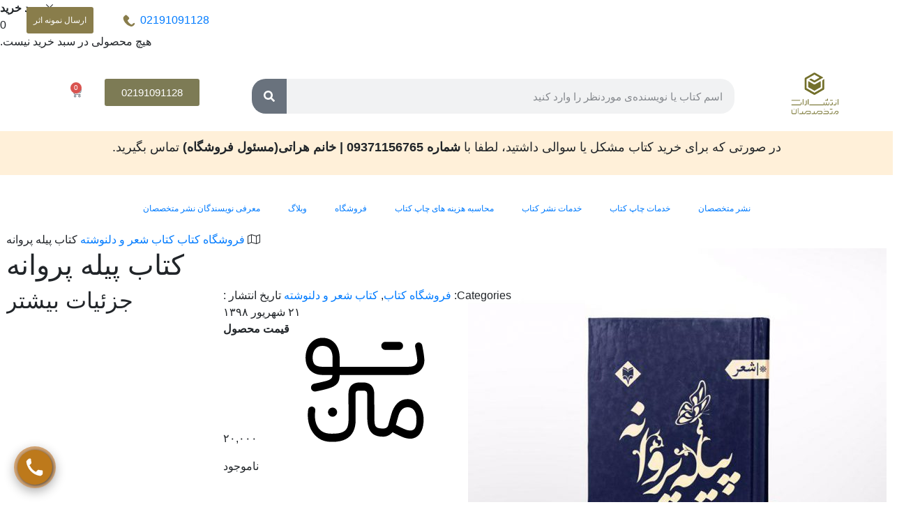

--- FILE ---
content_type: text/html; charset=UTF-8
request_url: https://www.motekhassesan.com/product/f-pileh/
body_size: 41373
content:
<!DOCTYPE html><html dir="rtl" lang="fa-IR" prefix="og: https://ogp.me/ns#"><head><meta charset="UTF-8"/><meta http-equiv="X-UA-Compatible" content="IE=edge"><meta name="viewport" content="width=device-width, initial-scale=1.0"><link rel="profile" href="https://gmpg.org/xfn/11"/><link rel="pingback" href="https://www.motekhassesan.com/xmlrpc.php"/> <script type="application/javascript">var mweb_ajax_url="https://www.motekhassesan.com/wp-admin/admin-ajax.php"</script><!--[if lt IE 9]><script src="https://html5shim.googlecode.com/svn/trunk/html5.js"></script><![endif]--><link media="all" href="https://www.motekhassesan.com/wp-content/cache/autoptimize/css/autoptimize_7dba04931e97f983880d324810d25fce.css" rel="stylesheet"><title>کتاب پیله پروانه | انتشارات کتاب متخصصان</title><meta name="description" content="کتاب پیله پروانه اثر جناب آقای علیرضا رستمی چاپ شده در انتشارات متخصصان &nbsp; &nbsp; کتاب پیله پروانه دپارتمان ادبیات طراح جلد :  علی یاراحمدی چاپ اول:"/><meta name="robots" content="index, follow, max-snippet:-1, max-video-preview:-1, max-image-preview:large"/><link rel="canonical" href="https://www.motekhassesan.com/product/f-pileh/" /><meta property="og:locale" content="fa_IR" /><meta property="og:type" content="product" /><meta property="og:title" content="کتاب پیله پروانه | انتشارات کتاب متخصصان" /><meta property="og:description" content="کتاب پیله پروانه اثر جناب آقای علیرضا رستمی چاپ شده در انتشارات متخصصان &nbsp; &nbsp; کتاب پیله پروانه دپارتمان ادبیات طراح جلد :  علی یاراحمدی چاپ اول:" /><meta property="og:url" content="https://www.motekhassesan.com/product/f-pileh/" /><meta property="og:site_name" content="چاپ کتاب - مرکز تخصصی چاپ و نشر انواع کتاب | نشر متخصصان" /><meta property="og:updated_time" content="2022-09-20T15:31:41+04:30" /><meta property="og:image" content="https://www.motekhassesan.com/wp-content/uploads/2019/09/pileh-parvaneh.jpg" /><meta property="og:image:secure_url" content="https://www.motekhassesan.com/wp-content/uploads/2019/09/pileh-parvaneh.jpg" /><meta property="og:image:width" content="752" /><meta property="og:image:height" content="748" /><meta property="og:image:alt" content="کتاب پیله پروانه" /><meta property="og:image:type" content="image/jpeg" /><meta property="product:price:amount" content="20000" /><meta property="product:price:currency" content="IRT" /><meta name="twitter:card" content="summary_large_image" /><meta name="twitter:title" content="کتاب پیله پروانه | انتشارات کتاب متخصصان" /><meta name="twitter:description" content="کتاب پیله پروانه اثر جناب آقای علیرضا رستمی چاپ شده در انتشارات متخصصان &nbsp; &nbsp; کتاب پیله پروانه دپارتمان ادبیات طراح جلد :  علی یاراحمدی چاپ اول:" /><meta name="twitter:site" content="@motekhassan" /><meta name="twitter:creator" content="@motekhassan" /><meta name="twitter:image" content="https://www.motekhassesan.com/wp-content/uploads/2019/09/pileh-parvaneh.jpg" /><meta name="twitter:label1" content="قیمت" /><meta name="twitter:data1" content="۲۰,۰۰۰&nbsp;" /><meta name="twitter:label2" content="دسترسی" /><meta name="twitter:data2" content="ناموجود" /> <script type="application/ld+json" class="rank-math-schema-pro">{"@context":"https://schema.org","@graph":[{"@type":"Organization","@id":"https://www.motekhassesan.com/#organization","name":"\u0627\u0646\u062a\u0634\u0627\u0631\u0627\u062a \u0645\u062a\u062e\u0635\u0635\u0627\u0646","url":"https://www.motekhassesan.com","sameAs":["https://www.facebook.com/motekhassean","https://twitter.com/motekhassan","https://www.instagram.com/nashr_ir/","https://www.linkedin.com/in/motekhassan","https://www.youtube.com/channel/UCKbXkr7Hvx4HUkhX5ycqAeg"],"logo":{"@type":"ImageObject","@id":"https://www.motekhassesan.com/#logo","url":"https://www.motekhassesan.com/wp-content/uploads/2020/06/logo-finall.png","contentUrl":"https://www.motekhassesan.com/wp-content/uploads/2020/06/logo-finall.png","caption":"\u0686\u0627\u067e \u06a9\u062a\u0627\u0628 - \u0645\u0631\u06a9\u0632 \u062a\u062e\u0635\u0635\u06cc \u0686\u0627\u067e \u0648 \u0646\u0634\u0631 \u0627\u0646\u0648\u0627\u0639 \u06a9\u062a\u0627\u0628 | \u0646\u0634\u0631 \u0645\u062a\u062e\u0635\u0635\u0627\u0646","inLanguage":"fa-IR","width":"150","height":"150"}},{"@type":"WebSite","@id":"https://www.motekhassesan.com/#website","url":"https://www.motekhassesan.com","name":"\u0686\u0627\u067e \u06a9\u062a\u0627\u0628 - \u0645\u0631\u06a9\u0632 \u062a\u062e\u0635\u0635\u06cc \u0686\u0627\u067e \u0648 \u0646\u0634\u0631 \u0627\u0646\u0648\u0627\u0639 \u06a9\u062a\u0627\u0628 | \u0646\u0634\u0631 \u0645\u062a\u062e\u0635\u0635\u0627\u0646","alternateName":"\u0686\u0627\u067e \u06a9\u062a\u0627\u0628 - \u0645\u0631\u06a9\u0632 \u062a\u062e\u0635\u0635\u06cc \u0686\u0627\u067e \u0648 \u0646\u0634\u0631 \u0627\u0646\u0648\u0627\u0639 \u06a9\u062a\u0627\u0628 | \u0646\u0634\u0631 \u0645\u062a\u062e\u0635\u0635\u0627\u0646","publisher":{"@id":"https://www.motekhassesan.com/#organization"},"inLanguage":"fa-IR"},{"@type":"ImageObject","@id":"https://www.motekhassesan.com/wp-content/uploads/2019/09/pileh-parvaneh.jpg","url":"https://www.motekhassesan.com/wp-content/uploads/2019/09/pileh-parvaneh.jpg","width":"752","height":"748","inLanguage":"fa-IR"},{"@type":"BreadcrumbList","@id":"https://www.motekhassesan.com/product/f-pileh/#breadcrumb","itemListElement":[{"@type":"ListItem","position":"1","item":{"@id":"https://www.motekhassesan.com","name":"\u0635\u0641\u062d\u0647 \u0627\u0635\u0644\u06cc"}},{"@type":"ListItem","position":"2","item":{"@id":"https://www.motekhassesan.com/product/f-pileh/","name":"\u06a9\u062a\u0627\u0628 \u067e\u06cc\u0644\u0647 \u067e\u0631\u0648\u0627\u0646\u0647"}}]},{"@type":"ItemPage","@id":"https://www.motekhassesan.com/product/f-pileh/#webpage","url":"https://www.motekhassesan.com/product/f-pileh/","name":"\u06a9\u062a\u0627\u0628 \u067e\u06cc\u0644\u0647 \u067e\u0631\u0648\u0627\u0646\u0647 | \u0627\u0646\u062a\u0634\u0627\u0631\u0627\u062a \u06a9\u062a\u0627\u0628 \u0645\u062a\u062e\u0635\u0635\u0627\u0646","datePublished":"2019-09-12T23:46:38+04:30","dateModified":"2022-09-20T15:31:41+04:30","isPartOf":{"@id":"https://www.motekhassesan.com/#website"},"primaryImageOfPage":{"@id":"https://www.motekhassesan.com/wp-content/uploads/2019/09/pileh-parvaneh.jpg"},"inLanguage":"fa-IR","breadcrumb":{"@id":"https://www.motekhassesan.com/product/f-pileh/#breadcrumb"}},{"@type":"Product","name":"\u06a9\u062a\u0627\u0628 \u067e\u06cc\u0644\u0647 \u067e\u0631\u0648\u0627\u0646\u0647 | \u0627\u0646\u062a\u0634\u0627\u0631\u0627\u062a \u06a9\u062a\u0627\u0628 \u0645\u062a\u062e\u0635\u0635\u0627\u0646","description":"\u06a9\u062a\u0627\u0628 \u067e\u06cc\u0644\u0647 \u067e\u0631\u0648\u0627\u0646\u0647 \u0627\u062b\u0631 \u062c\u0646\u0627\u0628 \u0622\u0642\u0627\u06cc \u0639\u0644\u06cc\u0631\u0636\u0627 \u0631\u0633\u062a\u0645\u06cc \u0686\u0627\u067e \u0634\u062f\u0647 \u062f\u0631 \u0627\u0646\u062a\u0634\u0627\u0631\u0627\u062a \u0645\u062a\u062e\u0635\u0635\u0627\u0646","category":"\u0641\u0631\u0648\u0634\u06af\u0627\u0647 \u06a9\u062a\u0627\u0628","mainEntityOfPage":{"@id":"https://www.motekhassesan.com/product/f-pileh/#webpage"},"image":[{"@type":"ImageObject","url":"https://www.motekhassesan.com/wp-content/uploads/2019/09/pileh-parvaneh.jpg","height":"748","width":"752"}],"offers":{"@type":"Offer","price":"200000","priceCurrency":"IRR","priceValidUntil":"2027-12-31","availability":"https://schema.org/OutOfStock","itemCondition":"NewCondition","url":"https://www.motekhassesan.com/product/f-pileh/","seller":{"@type":"Organization","@id":"https://www.motekhassesan.com/","name":"\u0686\u0627\u067e \u06a9\u062a\u0627\u0628 - \u0645\u0631\u06a9\u0632 \u062a\u062e\u0635\u0635\u06cc \u0686\u0627\u067e \u0648 \u0646\u0634\u0631 \u0627\u0646\u0648\u0627\u0639 \u06a9\u062a\u0627\u0628 | \u0646\u0634\u0631 \u0645\u062a\u062e\u0635\u0635\u0627\u0646","url":"https://www.motekhassesan.com","logo":"https://www.motekhassesan.com/wp-content/uploads/2020/06/logo-finall.png"}},"@id":"https://www.motekhassesan.com/product/f-pileh/#richSnippet"}]}</script> <link rel="alternate" type="application/rss+xml" title="چاپ کتاب - مرکز تخصصی چاپ و نشر انواع کتاب | نشر متخصصان &raquo; خوراک" href="https://www.motekhassesan.com/feed/" /><link rel="alternate" type="application/rss+xml" title="چاپ کتاب - مرکز تخصصی چاپ و نشر انواع کتاب | نشر متخصصان &raquo; خوراک دیدگاه‌ها" href="https://www.motekhassesan.com/comments/feed/" /><link rel="alternate" type="application/rss+xml" title="چاپ کتاب - مرکز تخصصی چاپ و نشر انواع کتاب | نشر متخصصان &raquo; کتاب پیله پروانه خوراک دیدگاه‌ها" href="https://www.motekhassesan.com/product/f-pileh/feed/" /><link rel="icon" type="image/png" href="https://www.motekhassesan.com/wp-content/uploads/2022/03/favicon.png" /><link rel="apple-touch-icon" href="https://www.motekhassesan.com/wp-content/uploads/2022/03/favicon.png" /><meta name="msapplication-TileColor" content="#ffffff"><meta name="msapplication-TileImage" content="https://www.motekhassesan.com/wp-content/uploads/2022/03/favicon.png" /><link rel="alternate" title="oEmbed (JSON)" type="application/json+oembed" href="https://www.motekhassesan.com/wp-json/oembed/1.0/embed?url=https%3A%2F%2Fwww.motekhassesan.com%2Fproduct%2Ff-pileh%2F" /><link rel="alternate" title="oEmbed (XML)" type="text/xml+oembed" href="https://www.motekhassesan.com/wp-json/oembed/1.0/embed?url=https%3A%2F%2Fwww.motekhassesan.com%2Fproduct%2Ff-pileh%2F&#038;format=xml" /><link rel='stylesheet' id='kk-star-ratings-css' href='https://www.motekhassesan.com/wp-content/cache/background-css/1/www.motekhassesan.com/wp-content/plugins/kk-star-ratings/src/core/public/css/kk-star-ratings.min.css?wpr_t=1769393584' type='text/css' media='all' /><link rel='stylesheet' id='dashicons-css' href='https://www.motekhassesan.com/wp-includes/css/dashicons.min.css' type='text/css' media='all' /><link rel='stylesheet' id='yith-wcan-shortcodes-css' href='https://www.motekhassesan.com/wp-content/cache/autoptimize/css/autoptimize_single_72cd3bee87d73d539cd48965417cff0f.css?wpr_t=1769393584' type='text/css' media='all' /><link rel='stylesheet' id='htmega-global-style-min-css' href='https://www.motekhassesan.com/wp-content/cache/background-css/1/www.motekhassesan.com/wp-content/plugins/ht-mega-for-elementor/assets/css/htmega-global-style.min.css?wpr_t=1769393584' type='text/css' media='all' /><link rel='stylesheet' id='woocommerce-css' href='https://www.motekhassesan.com/wp-content/cache/autoptimize/css/autoptimize_single_5f877e94d2707afb772dc84570fef5e9.css?wpr_t=1769393584' type='text/css' media='all' /><link rel='stylesheet' id='owl-carousel-css' href='https://www.motekhassesan.com/wp-content/cache/autoptimize/css/autoptimize_single_654ff5b88d58e6020af4f4de5e17b873.css?wpr_t=1769393584' type='text/css' media='all' /><link rel='stylesheet' id='plyr-css-css' href='https://cdn.plyr.io/3.6.2/plyr.css' type='text/css' media='all' /><link rel='stylesheet' id='mweb-style-css' href='https://www.motekhassesan.com/wp-content/cache/autoptimize/css/autoptimize_single_be4e3c8cfdc1839d0a80e46d2628bf0e.css?wpr_t=1769393584' type='text/css' media='all' /><link rel='stylesheet' id='elementor-post-1218-css' href='https://www.motekhassesan.com/wp-content/cache/autoptimize/css/autoptimize_single_d6bba6613a32c83cb6783ac8b47e0fc8.css' type='text/css' media='all' /><link rel='stylesheet' id='elementor-post-40628-css' href='https://www.motekhassesan.com/wp-content/cache/autoptimize/css/autoptimize_single_eda1ff51f4128dce65dcaa10410cccd9.css' type='text/css' media='all' /><link rel='stylesheet' id='elementor-post-40625-css' href='https://www.motekhassesan.com/wp-content/cache/autoptimize/css/autoptimize_single_18da3eaab8fdbd50db1381cd4b1489d3.css' type='text/css' media='all' /> <script type="text/javascript" src="https://www.motekhassesan.com/wp-includes/js/jquery/jquery.min.js" id="jquery-core-js" data-rocket-defer defer></script> <script type="text/javascript" id="topbar_frontjs-js-extra">var tpbr_settings={"fixed":"notfixed","user_who":"notloggedin","guests_or_users":"all","message":"\u0648\u0628\u06cc\u0646\u0627\u0631 \"\u0631\u0627\u0632\u0647\u0627\u06cc \u0641\u0631\u0648\u0634 \u06a9\u062a\u0627\u0628 \u0627\u0632 \u0632\u0628\u0627\u0646 \u06cc\u06a9 \u0646\u0648\u06cc\u0633\u0646\u062f\u0647 \u0645\u0648\u0641\u0642\"","status":"inactive","yn_button":"nobutton","color":"#898869","button_text":"\u062b\u0628\u062a\u200c\u0646\u0627\u0645","button_url":"https://eseminar.tv/wb153021?utm_source=eseminar&utm_medium=webinar&utm_campaign=sale","button_behavior":"newwindow","is_admin_bar":"no","detect_sticky":"0"};</script> <script type="text/javascript" id="wc-add-to-cart-js-extra">var wc_add_to_cart_params={"ajax_url":"/wp-admin/admin-ajax.php","wc_ajax_url":"/?wc-ajax=%%endpoint%%","i18n_view_cart":"\u0645\u0634\u0627\u0647\u062f\u0647 \u0633\u0628\u062f \u062e\u0631\u06cc\u062f","cart_url":"https://www.motekhassesan.com/cart/","is_cart":"","cart_redirect_after_add":"no"};</script> <script type="text/javascript" id="wc-single-product-js-extra">var wc_single_product_params={"i18n_required_rating_text":"\u0644\u0637\u0641\u0627 \u06cc\u06a9 \u0627\u0645\u062a\u06cc\u0627\u0632 \u0631\u0627 \u0627\u0646\u062a\u062e\u0627\u0628 \u06a9\u0646\u06cc\u062f","i18n_rating_options":["\u06f1 \u0627\u0632 \u06f5 \u0633\u062a\u0627\u0631\u0647","\u06f2 \u0627\u0632 \u06f5 \u0633\u062a\u0627\u0631\u0647","\u06f3 \u0627\u0632 \u06f5 \u0633\u062a\u0627\u0631\u0647","\u06f4 \u0627\u0632 \u06f5 \u0633\u062a\u0627\u0631\u0647","\u06f5 \u0627\u0632 \u06f5 \u0633\u062a\u0627\u0631\u0647"],"i18n_product_gallery_trigger_text":"\u0645\u0634\u0627\u0647\u062f\u0647 \u06af\u0627\u0644\u0631\u06cc \u062a\u0635\u0627\u0648\u06cc\u0631 \u0628\u0647 \u0635\u0648\u0631\u062a \u062a\u0645\u0627\u0645 \u0635\u0641\u062d\u0647","review_rating_required":"yes","flexslider":{"rtl":true,"animation":"slide","smoothHeight":true,"directionNav":false,"controlNav":"thumbnails","slideshow":false,"animationSpeed":500,"animationLoop":false,"allowOneSlide":false},"zoom_enabled":"","zoom_options":[],"photoswipe_enabled":"","photoswipe_options":{"shareEl":false,"closeOnScroll":false,"history":false,"hideAnimationDuration":0,"showAnimationDuration":0},"flexslider_enabled":""};</script> <script type="text/javascript" id="woocommerce-js-extra">var woocommerce_params={"ajax_url":"/wp-admin/admin-ajax.php","wc_ajax_url":"/?wc-ajax=%%endpoint%%","i18n_password_show":"\u0646\u0645\u0627\u06cc\u0634 \u0631\u0645\u0632 \u0639\u0628\u0648\u0631","i18n_password_hide":"\u0645\u062e\u0641\u06cc\u200c\u0633\u0627\u0632\u06cc \u0631\u0645\u0632 \u0639\u0628\u0648\u0631"};</script> <script type="text/javascript" src="https://cdn.plyr.io/3.6.2/plyr.js" id="plyr-js" data-rocket-defer defer></script> <script type="text/javascript" src="https://unpkg.com/wavesurfer.js@6" id="wavesurfer-js" data-rocket-defer defer></script> <link rel="https://api.w.org/" href="https://www.motekhassesan.com/wp-json/" /><link rel="alternate" title="JSON" type="application/json" href="https://www.motekhassesan.com/wp-json/wp/v2/product/2781" /><link rel="EditURI" type="application/rsd+xml" title="RSD" href="https://www.motekhassesan.com/xmlrpc.php?rsd" /><meta name="generator" content="Redux 4.5.9" /><meta name="google-site-verification" content="jT1ANPUCA91uA_RV5IOTjZHtF2UGoTU7evjg5cxc_GY" /><meta name="enamad" content="42023980" />  <script>(function(w,d,s,l,i){w[l]=w[l]||[];w[l].push({'gtm.start':new Date().getTime(),event:'gtm.js'});var f=d.getElementsByTagName(s)[0],j=d.createElement(s),dl=l!='dataLayer'?'&l='+l:'';j.async=true;j.src='https://www.googletagmanager.com/gtm.js?id='+i+dl;f.parentNode.insertBefore(j,f);})(window,document,'script','dataLayer','GTM-W84T8PL');</script> <script type="application/ld+json">{"@context":"https://schema.org/","@type":"CreativeWorkSeries","name":"کتاب پیله پروانه","aggregateRating":{"@type":"AggregateRating","ratingValue":"5","bestRating":"5","ratingCount":"1"}}</script> <noscript><style>.woocommerce-product-gallery{opacity:1 !important}</style></noscript><link rel="icon" href="https://www.motekhassesan.com/wp-content/uploads/2025/04/cropped-Screenshot-2025-04-04-025339-32x32.png" sizes="32x32" /><link rel="icon" href="https://www.motekhassesan.com/wp-content/uploads/2025/04/cropped-Screenshot-2025-04-04-025339-192x192.png" sizes="192x192" /><link rel="apple-touch-icon" href="https://www.motekhassesan.com/wp-content/uploads/2025/04/cropped-Screenshot-2025-04-04-025339-180x180.png" /><meta name="msapplication-TileImage" content="https://www.motekhassesan.com/wp-content/uploads/2025/04/cropped-Screenshot-2025-04-04-025339-270x270.png" /> <noscript><style id="rocket-lazyload-nojs-css">.rll-youtube-player,[data-lazy-src]{display:none !important}</style></noscript> <noscript><style id="wpr-lazyload-bg-nostyle">.kk-star-ratings .kksr-stars .kksr-star .kksr-icon,.kk-star-ratings:not(.kksr-disabled) .kksr-stars .kksr-star:hover~.kksr-star .kksr-icon{--wpr-bg-59c4762c-17f0-4e58-9d75-2cb1a54fa9ac:url('https://www.motekhassesan.com/wp-content/plugins/kk-star-ratings/src/core/public/svg/inactive.svg')}.kk-star-ratings .kksr-stars .kksr-stars-active .kksr-star .kksr-icon{--wpr-bg-4893d5e3-272c-481c-85e0-fb7652f075ba:url('https://www.motekhassesan.com/wp-content/plugins/kk-star-ratings/src/core/public/svg/active.svg')}.kk-star-ratings.kksr-disabled .kksr-stars .kksr-stars-active .kksr-star .kksr-icon,.kk-star-ratings:not(.kksr-disabled) .kksr-stars:hover .kksr-star .kksr-icon{--wpr-bg-228e2e37-aa0b-462f-88a4-1ed966ffb94e:url('https://www.motekhassesan.com/wp-content/plugins/kk-star-ratings/src/core/public/svg/selected.svg')}.yith-wcan-filters .yith-wcan-filter .filter-title.collapsable.closed:after,.yith-wcan-filters .yith-wcan-filter .filter-title.collapsable:not(.opened):after,.yith-wcan-filters .yith-wcan-filter .filter-title.collapsable:not(.open):after{--wpr-bg-a1d07c58-cc77-4aeb-99ee-a8eb92e26876:url('https://www.motekhassesan.com/wp-content/plugins/yith-woocommerce-ajax-navigation/assets/images/arrow-down.svg')}.yith-wcan-filters .yith-wcan-filter .filter-title.collapsable.open:after,.yith-wcan-filters .yith-wcan-filter .filter-title.collapsable.opened:after{--wpr-bg-c70a4669-02f0-481d-bc76-5dca69cc9974:url('https://www.motekhassesan.com/wp-content/plugins/yith-woocommerce-ajax-navigation/assets/images/arrow-up.svg')}.yith-wcan-filters .yith-wcan-filter .filter-items .filter-item.active.color:not(.no-color):not(.no-image):not(.label-right)>a:after{--wpr-bg-0bf9144b-dd93-46ba-9a27-5e3701d89d98:url('https://www.motekhassesan.com/wp-content/plugins/yith-woocommerce-ajax-navigation/assets/images/close.svg')}.yith-wcan-filters .yith-wcan-filter .filter-items .filter-item.label.active.with-image:not(.label-right)>a:after{--wpr-bg-6e3bae57-b0a2-4412-a627-374d5164d756:url('https://www.motekhassesan.com/wp-content/plugins/yith-woocommerce-ajax-navigation/assets/images/close.svg')}.yith-wcan-filters .yith-wcan-filter .filter-items .filter-item.hierarchy-collapsable.closed>.toggle-handle{--wpr-bg-a123c31d-cc4a-4748-9cc8-dafe581856be:url('https://www.motekhassesan.com/wp-content/plugins/yith-woocommerce-ajax-navigation/assets/images/arrow-down.svg')}.yith-wcan-filters .yith-wcan-filter .filter-items .filter-item.hierarchy-collapsable.opened>.toggle-handle{--wpr-bg-0b8d515b-a6ad-4bbc-8cdb-dc1fc6d31ec4:url('https://www.motekhassesan.com/wp-content/plugins/yith-woocommerce-ajax-navigation/assets/images/arrow-up.svg')}.yith-wcan-filters .yith-wcan-filter .yith-wcan-dropdown.closed:after,.yith-wcan-filters .yith-wcan-filter .yith-wcan-dropdown:not(.opened):after,.yith-wcan-filters .yith-wcan-filter .yith-wcan-dropdown:not(.open):after{--wpr-bg-bde2a750-13b5-4da5-bdc6-5e8dbdc6c3d7:url('https://www.motekhassesan.com/wp-content/plugins/yith-woocommerce-ajax-navigation/assets/images/arrow-down.svg')}.yith-wcan-filters .yith-wcan-filter .yith-wcan-dropdown.open:after,.yith-wcan-filters .yith-wcan-filter .yith-wcan-dropdown.opened:after{--wpr-bg-b527aec8-9b98-4926-ac4d-67115a22dace:url('https://www.motekhassesan.com/wp-content/plugins/yith-woocommerce-ajax-navigation/assets/images/arrow-up.svg')}.yith-wcan-filters .yith-wcan-filter .yith-wcan-dropdown .dropdown-wrapper .search-field-container:after{--wpr-bg-727c14a9-5d4c-43b7-a09b-e5af2ca2d1ba:url('https://www.motekhassesan.com/wp-content/plugins/yith-woocommerce-ajax-navigation/assets/images/search.svg')}.yith-wcan-filters .yith-wcan-filter.filter-placeholder .select-placeholder.closed:after,.yith-wcan-filters .yith-wcan-filter.filter-placeholder .select-placeholder:not(.opened):after,.yith-wcan-filters .yith-wcan-filter.filter-placeholder .select-placeholder:not(.open):after{--wpr-bg-34920836-9555-46b2-b424-4f6f256209a2:url('https://www.motekhassesan.com/wp-content/plugins/yith-woocommerce-ajax-navigation/assets/images/arrow-down.svg')}.yith-wcan-filters .yith-wcan-filter.filter-placeholder .select-placeholder.open:after,.yith-wcan-filters .yith-wcan-filter.filter-placeholder .select-placeholder.opened:after{--wpr-bg-64958f2c-1bcf-4eea-8ae4-5fa038800a62:url('https://www.motekhassesan.com/wp-content/plugins/yith-woocommerce-ajax-navigation/assets/images/arrow-up.svg')}.yith-wcan-filters.custom-style span.checkboxbutton.checked:before{--wpr-bg-965831b3-881f-4ac6-a354-c5b4e7e52932:url('https://www.motekhassesan.com/wp-content/plugins/yith-woocommerce-ajax-navigation/assets/images/check.svg')}.yith-wcan-filters.horizontal:not(.filters-modal) .yith-wcan-filter.filter-placeholder .filter-content.closed:after,.yith-wcan-filters.horizontal:not(.filters-modal) .yith-wcan-filter.filter-placeholder .filter-content:not(.opened):after,.yith-wcan-filters.horizontal:not(.filters-modal) .yith-wcan-filter.filter-placeholder .filter-content:not(.open):after{--wpr-bg-6a7f84b8-8fb1-4e53-8fbc-07723fb0d822:url('https://www.motekhassesan.com/wp-content/plugins/yith-woocommerce-ajax-navigation/assets/images/arrow-down.svg')}.yith-wcan-filters.horizontal:not(.filters-modal) .yith-wcan-filter.filter-placeholder .filter-content.open:after,.yith-wcan-filters.horizontal:not(.filters-modal) .yith-wcan-filter.filter-placeholder .filter-content.opened:after{--wpr-bg-5ce1a66c-3a10-420f-92f4-f2de6b729a10:url('https://www.motekhassesan.com/wp-content/plugins/yith-woocommerce-ajax-navigation/assets/images/arrow-up.svg')}.yith-wcan-active-filters .active-filter .active-filter-label:after{--wpr-bg-f3d51d64-95f2-4bd5-997b-13d453489947:url('https://www.motekhassesan.com/wp-content/plugins/yith-woocommerce-ajax-navigation/assets/images/close.svg')}.yith-wcan-filters-opener i.filter-icon{--wpr-bg-0629538e-3f7a-4484-b88d-136c839e4a27:url('https://www.motekhassesan.com/wp-content/plugins/yith-woocommerce-ajax-navigation/assets/images/filters.svg')}.htmega-inlinemenu-style-5 ul li a:before{--wpr-bg-8378bb5f-71f2-4dd7-b893-033ad83177a2:url('https://www.motekhassesan.com/wp-content/plugins/ht-mega-for-elementor/assets/images/icons/line.svg')}.htmega-process-style-2 .htmega-number:before{--wpr-bg-002547c9-a84f-44b9-8737-ba8c71f74786:url('https://www.motekhassesan.com/wp-content/plugins/ht-mega-for-elementor/assets/css/')}.shapebg_image--1{--wpr-bg-bf6812f7-e0e5-4d68-bc27-fdc1c5c3e90a:url('https://www.motekhassesan.com/wp-content/plugins/ht-mega-for-elementor/assets/css/img/others/business-shape.png')}.htmega-business-horurs-4 .business-hrs-inner{--wpr-bg-1ebc53e0-c6d4-4a83-94ef-664895e18d0d:url('https://www.motekhassesan.com/wp-content/plugins/ht-mega-for-elementor/assets/css/img/bg/bg-image-40.jpg')}.woocommerce-ordering .orderby{--wpr-bg-feca8fa1-c55c-4cc5-882c-8dce0267a70f:url('https://www.motekhassesan.com/wp-content/themes/mweb-zonkan/assets/images/select-arrows.png')}.owl-carousel .owl-video-play-icon{--wpr-bg-fe404c27-0cc2-459c-9028-2c7c9876b55b:url('https://www.motekhassesan.com/wp-content/themes/mweb-zonkan/assets/css/owl.video.play.png')}.under_construction{--wpr-bg-1129a257-c787-4f3f-8fa5-5d6d5ed11b7a:url('https://www.motekhassesan.com/wp-content/themes/mweb-zonkan/assets/images/bg-comingsoon.png')}.ajax-loader,.slider-loader{--wpr-bg-30ee3bbb-650e-492f-ad4b-0008593e474e:url('https://www.motekhassesan.com/wp-content/themes/mweb-zonkan/assets/images/loading.gif')}.mweb-loader_up:after{--wpr-bg-03efd80f-1608-450b-a943-3c54204a4ead:url('https://www.motekhassesan.com/wp-content/themes/mweb-zonkan/assets/images/loading.gif')}.ajax-animation-icon{--wpr-bg-55254375-9277-46b7-ac78-c05436ed6ba2:url('https://www.motekhassesan.com/wp-content/themes/mweb-zonkan/assets/images/loading.gif')}.magnifier .size-limiter{--wpr-bg-ea30d83e-5df5-4aec-8480-fe86e4e2baa3:url('https://www.motekhassesan.com/wp-content/themes/mweb-zonkan/assets/images/loading.gif')}.woo_myaccount_login{--wpr-bg-691bb36d-dd95-4c99-9d22-c6ad3f297e3d:url('https://www.motekhassesan.com/wp-content/themes/mweb-zonkan/assets/images/bg.jpg')}.search_wrapper:before{--wpr-bg-f3c46324-49e3-4238-977e-49c3c8defd5b:url('https://www.motekhassesan.com/wp-content/themes/mweb-zonkan/assets/images/shapes-bg.png')}.search_area select{--wpr-bg-5de3854f-4119-41c9-9a89-1e9bc6b1ac6b:url('https://www.motekhassesan.com/wp-content/themes/mweb-zonkan/assets/images/select-arrows.png')}.under_construction.no_background:before{--wpr-bg-20e73319-b487-4d24-b9ea-f003d5b158d8:url('https://www.motekhassesan.com/wp-content/themes/mweb-zonkan/assets/images/pattern.png')}.search_box:before{--wpr-bg-6b18c5f8-b699-4ee4-b580-fe02df28909c:url('https://www.motekhassesan.com/wp-content/themes/mweb-zonkan/assets/images/background.svg')}.rll-youtube-player .play{--wpr-bg-ebae0367-b6ac-45bf-af1e-d411b2210106:url('https://www.motekhassesan.com/wp-content/plugins/wp-rocket/assets/img/youtube.png')}</style></noscript> <script type="application/javascript">const rocket_pairs=[{"selector":".kk-star-ratings .kksr-stars .kksr-star .kksr-icon, .kk-star-ratings:not(.kksr-disabled) .kksr-stars .kksr-star ~ .kksr-star .kksr-icon","style":".kk-star-ratings .kksr-stars .kksr-star .kksr-icon, .kk-star-ratings:not(.kksr-disabled) .kksr-stars .kksr-star:hover ~ .kksr-star .kksr-icon{--wpr-bg-59c4762c-17f0-4e58-9d75-2cb1a54fa9ac: url('https:\/\/www.motekhassesan.com\/wp-content\/plugins\/kk-star-ratings\/src\/core\/public\/svg\/inactive.svg');}","hash":"59c4762c-17f0-4e58-9d75-2cb1a54fa9ac","url":"https:\/\/www.motekhassesan.com\/wp-content\/plugins\/kk-star-ratings\/src\/core\/public\/svg\/inactive.svg"},{"selector":".kk-star-ratings .kksr-stars .kksr-stars-active .kksr-star .kksr-icon","style":".kk-star-ratings .kksr-stars .kksr-stars-active .kksr-star .kksr-icon{--wpr-bg-4893d5e3-272c-481c-85e0-fb7652f075ba: url('https:\/\/www.motekhassesan.com\/wp-content\/plugins\/kk-star-ratings\/src\/core\/public\/svg\/active.svg');}","hash":"4893d5e3-272c-481c-85e0-fb7652f075ba","url":"https:\/\/www.motekhassesan.com\/wp-content\/plugins\/kk-star-ratings\/src\/core\/public\/svg\/active.svg"},{"selector":".kk-star-ratings.kksr-disabled .kksr-stars .kksr-stars-active .kksr-star .kksr-icon, .kk-star-ratings:not(.kksr-disabled) .kksr-stars .kksr-star .kksr-icon","style":".kk-star-ratings.kksr-disabled .kksr-stars .kksr-stars-active .kksr-star .kksr-icon, .kk-star-ratings:not(.kksr-disabled) .kksr-stars:hover .kksr-star .kksr-icon{--wpr-bg-228e2e37-aa0b-462f-88a4-1ed966ffb94e: url('https:\/\/www.motekhassesan.com\/wp-content\/plugins\/kk-star-ratings\/src\/core\/public\/svg\/selected.svg');}","hash":"228e2e37-aa0b-462f-88a4-1ed966ffb94e","url":"https:\/\/www.motekhassesan.com\/wp-content\/plugins\/kk-star-ratings\/src\/core\/public\/svg\/selected.svg"},{"selector":".yith-wcan-filters .yith-wcan-filter .filter-title.collapsable.closed, .yith-wcan-filters .yith-wcan-filter .filter-title.collapsable:not(.opened), .yith-wcan-filters .yith-wcan-filter .filter-title.collapsable:not(.open)","style":".yith-wcan-filters .yith-wcan-filter .filter-title.collapsable.closed:after, .yith-wcan-filters .yith-wcan-filter .filter-title.collapsable:not(.opened):after, .yith-wcan-filters .yith-wcan-filter .filter-title.collapsable:not(.open):after{--wpr-bg-a1d07c58-cc77-4aeb-99ee-a8eb92e26876: url('https:\/\/www.motekhassesan.com\/wp-content\/plugins\/yith-woocommerce-ajax-navigation\/assets\/images\/arrow-down.svg');}","hash":"a1d07c58-cc77-4aeb-99ee-a8eb92e26876","url":"https:\/\/www.motekhassesan.com\/wp-content\/plugins\/yith-woocommerce-ajax-navigation\/assets\/images\/arrow-down.svg"},{"selector":".yith-wcan-filters .yith-wcan-filter .filter-title.collapsable.open, .yith-wcan-filters .yith-wcan-filter .filter-title.collapsable.opened","style":".yith-wcan-filters .yith-wcan-filter .filter-title.collapsable.open:after, .yith-wcan-filters .yith-wcan-filter .filter-title.collapsable.opened:after{--wpr-bg-c70a4669-02f0-481d-bc76-5dca69cc9974: url('https:\/\/www.motekhassesan.com\/wp-content\/plugins\/yith-woocommerce-ajax-navigation\/assets\/images\/arrow-up.svg');}","hash":"c70a4669-02f0-481d-bc76-5dca69cc9974","url":"https:\/\/www.motekhassesan.com\/wp-content\/plugins\/yith-woocommerce-ajax-navigation\/assets\/images\/arrow-up.svg"},{"selector":".yith-wcan-filters .yith-wcan-filter .filter-items .filter-item.active.color:not(.no-color):not(.no-image):not(.label-right) > a","style":".yith-wcan-filters .yith-wcan-filter .filter-items .filter-item.active.color:not(.no-color):not(.no-image):not(.label-right) > a:after{--wpr-bg-0bf9144b-dd93-46ba-9a27-5e3701d89d98: url('https:\/\/www.motekhassesan.com\/wp-content\/plugins\/yith-woocommerce-ajax-navigation\/assets\/images\/close.svg');}","hash":"0bf9144b-dd93-46ba-9a27-5e3701d89d98","url":"https:\/\/www.motekhassesan.com\/wp-content\/plugins\/yith-woocommerce-ajax-navigation\/assets\/images\/close.svg"},{"selector":".yith-wcan-filters .yith-wcan-filter .filter-items .filter-item.label.active.with-image:not(.label-right) > a","style":".yith-wcan-filters .yith-wcan-filter .filter-items .filter-item.label.active.with-image:not(.label-right) > a:after{--wpr-bg-6e3bae57-b0a2-4412-a627-374d5164d756: url('https:\/\/www.motekhassesan.com\/wp-content\/plugins\/yith-woocommerce-ajax-navigation\/assets\/images\/close.svg');}","hash":"6e3bae57-b0a2-4412-a627-374d5164d756","url":"https:\/\/www.motekhassesan.com\/wp-content\/plugins\/yith-woocommerce-ajax-navigation\/assets\/images\/close.svg"},{"selector":".yith-wcan-filters .yith-wcan-filter .filter-items .filter-item.hierarchy-collapsable.closed > .toggle-handle","style":".yith-wcan-filters .yith-wcan-filter .filter-items .filter-item.hierarchy-collapsable.closed > .toggle-handle{--wpr-bg-a123c31d-cc4a-4748-9cc8-dafe581856be: url('https:\/\/www.motekhassesan.com\/wp-content\/plugins\/yith-woocommerce-ajax-navigation\/assets\/images\/arrow-down.svg');}","hash":"a123c31d-cc4a-4748-9cc8-dafe581856be","url":"https:\/\/www.motekhassesan.com\/wp-content\/plugins\/yith-woocommerce-ajax-navigation\/assets\/images\/arrow-down.svg"},{"selector":".yith-wcan-filters .yith-wcan-filter .filter-items .filter-item.hierarchy-collapsable.opened > .toggle-handle","style":".yith-wcan-filters .yith-wcan-filter .filter-items .filter-item.hierarchy-collapsable.opened > .toggle-handle{--wpr-bg-0b8d515b-a6ad-4bbc-8cdb-dc1fc6d31ec4: url('https:\/\/www.motekhassesan.com\/wp-content\/plugins\/yith-woocommerce-ajax-navigation\/assets\/images\/arrow-up.svg');}","hash":"0b8d515b-a6ad-4bbc-8cdb-dc1fc6d31ec4","url":"https:\/\/www.motekhassesan.com\/wp-content\/plugins\/yith-woocommerce-ajax-navigation\/assets\/images\/arrow-up.svg"},{"selector":".yith-wcan-filters .yith-wcan-filter .yith-wcan-dropdown.closed, .yith-wcan-filters .yith-wcan-filter .yith-wcan-dropdown:not(.opened), .yith-wcan-filters .yith-wcan-filter .yith-wcan-dropdown:not(.open)","style":".yith-wcan-filters .yith-wcan-filter .yith-wcan-dropdown.closed:after, .yith-wcan-filters .yith-wcan-filter .yith-wcan-dropdown:not(.opened):after, .yith-wcan-filters .yith-wcan-filter .yith-wcan-dropdown:not(.open):after{--wpr-bg-bde2a750-13b5-4da5-bdc6-5e8dbdc6c3d7: url('https:\/\/www.motekhassesan.com\/wp-content\/plugins\/yith-woocommerce-ajax-navigation\/assets\/images\/arrow-down.svg');}","hash":"bde2a750-13b5-4da5-bdc6-5e8dbdc6c3d7","url":"https:\/\/www.motekhassesan.com\/wp-content\/plugins\/yith-woocommerce-ajax-navigation\/assets\/images\/arrow-down.svg"},{"selector":".yith-wcan-filters .yith-wcan-filter .yith-wcan-dropdown.open, .yith-wcan-filters .yith-wcan-filter .yith-wcan-dropdown.opened","style":".yith-wcan-filters .yith-wcan-filter .yith-wcan-dropdown.open:after, .yith-wcan-filters .yith-wcan-filter .yith-wcan-dropdown.opened:after{--wpr-bg-b527aec8-9b98-4926-ac4d-67115a22dace: url('https:\/\/www.motekhassesan.com\/wp-content\/plugins\/yith-woocommerce-ajax-navigation\/assets\/images\/arrow-up.svg');}","hash":"b527aec8-9b98-4926-ac4d-67115a22dace","url":"https:\/\/www.motekhassesan.com\/wp-content\/plugins\/yith-woocommerce-ajax-navigation\/assets\/images\/arrow-up.svg"},{"selector":".yith-wcan-filters .yith-wcan-filter .yith-wcan-dropdown .dropdown-wrapper .search-field-container","style":".yith-wcan-filters .yith-wcan-filter .yith-wcan-dropdown .dropdown-wrapper .search-field-container:after{--wpr-bg-727c14a9-5d4c-43b7-a09b-e5af2ca2d1ba: url('https:\/\/www.motekhassesan.com\/wp-content\/plugins\/yith-woocommerce-ajax-navigation\/assets\/images\/search.svg');}","hash":"727c14a9-5d4c-43b7-a09b-e5af2ca2d1ba","url":"https:\/\/www.motekhassesan.com\/wp-content\/plugins\/yith-woocommerce-ajax-navigation\/assets\/images\/search.svg"},{"selector":".yith-wcan-filters .yith-wcan-filter.filter-placeholder .select-placeholder.closed, .yith-wcan-filters .yith-wcan-filter.filter-placeholder .select-placeholder:not(.opened), .yith-wcan-filters .yith-wcan-filter.filter-placeholder .select-placeholder:not(.open)","style":".yith-wcan-filters .yith-wcan-filter.filter-placeholder .select-placeholder.closed:after, .yith-wcan-filters .yith-wcan-filter.filter-placeholder .select-placeholder:not(.opened):after, .yith-wcan-filters .yith-wcan-filter.filter-placeholder .select-placeholder:not(.open):after{--wpr-bg-34920836-9555-46b2-b424-4f6f256209a2: url('https:\/\/www.motekhassesan.com\/wp-content\/plugins\/yith-woocommerce-ajax-navigation\/assets\/images\/arrow-down.svg');}","hash":"34920836-9555-46b2-b424-4f6f256209a2","url":"https:\/\/www.motekhassesan.com\/wp-content\/plugins\/yith-woocommerce-ajax-navigation\/assets\/images\/arrow-down.svg"},{"selector":".yith-wcan-filters .yith-wcan-filter.filter-placeholder .select-placeholder.open, .yith-wcan-filters .yith-wcan-filter.filter-placeholder .select-placeholder.opened","style":".yith-wcan-filters .yith-wcan-filter.filter-placeholder .select-placeholder.open:after, .yith-wcan-filters .yith-wcan-filter.filter-placeholder .select-placeholder.opened:after{--wpr-bg-64958f2c-1bcf-4eea-8ae4-5fa038800a62: url('https:\/\/www.motekhassesan.com\/wp-content\/plugins\/yith-woocommerce-ajax-navigation\/assets\/images\/arrow-up.svg');}","hash":"64958f2c-1bcf-4eea-8ae4-5fa038800a62","url":"https:\/\/www.motekhassesan.com\/wp-content\/plugins\/yith-woocommerce-ajax-navigation\/assets\/images\/arrow-up.svg"},{"selector":".yith-wcan-filters.custom-style span.checkboxbutton.checked","style":".yith-wcan-filters.custom-style span.checkboxbutton.checked:before{--wpr-bg-965831b3-881f-4ac6-a354-c5b4e7e52932: url('https:\/\/www.motekhassesan.com\/wp-content\/plugins\/yith-woocommerce-ajax-navigation\/assets\/images\/check.svg');}","hash":"965831b3-881f-4ac6-a354-c5b4e7e52932","url":"https:\/\/www.motekhassesan.com\/wp-content\/plugins\/yith-woocommerce-ajax-navigation\/assets\/images\/check.svg"},{"selector":".yith-wcan-filters.horizontal:not(.filters-modal) .yith-wcan-filter.filter-placeholder .filter-content.closed, .yith-wcan-filters.horizontal:not(.filters-modal) .yith-wcan-filter.filter-placeholder .filter-content:not(.opened), .yith-wcan-filters.horizontal:not(.filters-modal) .yith-wcan-filter.filter-placeholder .filter-content:not(.open)","style":".yith-wcan-filters.horizontal:not(.filters-modal) .yith-wcan-filter.filter-placeholder .filter-content.closed:after, .yith-wcan-filters.horizontal:not(.filters-modal) .yith-wcan-filter.filter-placeholder .filter-content:not(.opened):after, .yith-wcan-filters.horizontal:not(.filters-modal) .yith-wcan-filter.filter-placeholder .filter-content:not(.open):after{--wpr-bg-6a7f84b8-8fb1-4e53-8fbc-07723fb0d822: url('https:\/\/www.motekhassesan.com\/wp-content\/plugins\/yith-woocommerce-ajax-navigation\/assets\/images\/arrow-down.svg');}","hash":"6a7f84b8-8fb1-4e53-8fbc-07723fb0d822","url":"https:\/\/www.motekhassesan.com\/wp-content\/plugins\/yith-woocommerce-ajax-navigation\/assets\/images\/arrow-down.svg"},{"selector":".yith-wcan-filters.horizontal:not(.filters-modal) .yith-wcan-filter.filter-placeholder .filter-content.open, .yith-wcan-filters.horizontal:not(.filters-modal) .yith-wcan-filter.filter-placeholder .filter-content.opened","style":".yith-wcan-filters.horizontal:not(.filters-modal) .yith-wcan-filter.filter-placeholder .filter-content.open:after, .yith-wcan-filters.horizontal:not(.filters-modal) .yith-wcan-filter.filter-placeholder .filter-content.opened:after{--wpr-bg-5ce1a66c-3a10-420f-92f4-f2de6b729a10: url('https:\/\/www.motekhassesan.com\/wp-content\/plugins\/yith-woocommerce-ajax-navigation\/assets\/images\/arrow-up.svg');}","hash":"5ce1a66c-3a10-420f-92f4-f2de6b729a10","url":"https:\/\/www.motekhassesan.com\/wp-content\/plugins\/yith-woocommerce-ajax-navigation\/assets\/images\/arrow-up.svg"},{"selector":".yith-wcan-active-filters .active-filter .active-filter-label","style":".yith-wcan-active-filters .active-filter .active-filter-label:after{--wpr-bg-f3d51d64-95f2-4bd5-997b-13d453489947: url('https:\/\/www.motekhassesan.com\/wp-content\/plugins\/yith-woocommerce-ajax-navigation\/assets\/images\/close.svg');}","hash":"f3d51d64-95f2-4bd5-997b-13d453489947","url":"https:\/\/www.motekhassesan.com\/wp-content\/plugins\/yith-woocommerce-ajax-navigation\/assets\/images\/close.svg"},{"selector":".yith-wcan-filters-opener i.filter-icon","style":".yith-wcan-filters-opener i.filter-icon{--wpr-bg-0629538e-3f7a-4484-b88d-136c839e4a27: url('https:\/\/www.motekhassesan.com\/wp-content\/plugins\/yith-woocommerce-ajax-navigation\/assets\/images\/filters.svg');}","hash":"0629538e-3f7a-4484-b88d-136c839e4a27","url":"https:\/\/www.motekhassesan.com\/wp-content\/plugins\/yith-woocommerce-ajax-navigation\/assets\/images\/filters.svg"},{"selector":".htmega-inlinemenu-style-5 ul li a","style":".htmega-inlinemenu-style-5 ul li a::before{--wpr-bg-8378bb5f-71f2-4dd7-b893-033ad83177a2: url('https:\/\/www.motekhassesan.com\/wp-content\/plugins\/ht-mega-for-elementor\/assets\/images\/icons\/line.svg');}","hash":"8378bb5f-71f2-4dd7-b893-033ad83177a2","url":"https:\/\/www.motekhassesan.com\/wp-content\/plugins\/ht-mega-for-elementor\/assets\/images\/icons\/line.svg"},{"selector":".htmega-process-style-2 .htmega-number","style":".htmega-process-style-2 .htmega-number::before{--wpr-bg-002547c9-a84f-44b9-8737-ba8c71f74786: url('https:\/\/www.motekhassesan.com\/wp-content\/plugins\/ht-mega-for-elementor\/assets\/css\/');}","hash":"002547c9-a84f-44b9-8737-ba8c71f74786","url":"https:\/\/www.motekhassesan.com\/wp-content\/plugins\/ht-mega-for-elementor\/assets\/css\/"},{"selector":".shapebg_image--1","style":".shapebg_image--1{--wpr-bg-bf6812f7-e0e5-4d68-bc27-fdc1c5c3e90a: url('https:\/\/www.motekhassesan.com\/wp-content\/plugins\/ht-mega-for-elementor\/assets\/css\/img\/others\/business-shape.png');}","hash":"bf6812f7-e0e5-4d68-bc27-fdc1c5c3e90a","url":"https:\/\/www.motekhassesan.com\/wp-content\/plugins\/ht-mega-for-elementor\/assets\/css\/img\/others\/business-shape.png"},{"selector":".htmega-business-horurs-4 .business-hrs-inner","style":".htmega-business-horurs-4 .business-hrs-inner{--wpr-bg-1ebc53e0-c6d4-4a83-94ef-664895e18d0d: url('https:\/\/www.motekhassesan.com\/wp-content\/plugins\/ht-mega-for-elementor\/assets\/css\/img\/bg\/bg-image-40.jpg');}","hash":"1ebc53e0-c6d4-4a83-94ef-664895e18d0d","url":"https:\/\/www.motekhassesan.com\/wp-content\/plugins\/ht-mega-for-elementor\/assets\/css\/img\/bg\/bg-image-40.jpg"},{"selector":".woocommerce-ordering .orderby","style":".woocommerce-ordering .orderby{--wpr-bg-feca8fa1-c55c-4cc5-882c-8dce0267a70f: url('https:\/\/www.motekhassesan.com\/wp-content\/themes\/mweb-zonkan\/assets\/images\/select-arrows.png');}","hash":"feca8fa1-c55c-4cc5-882c-8dce0267a70f","url":"https:\/\/www.motekhassesan.com\/wp-content\/themes\/mweb-zonkan\/assets\/images\/select-arrows.png"},{"selector":".owl-carousel .owl-video-play-icon","style":".owl-carousel .owl-video-play-icon{--wpr-bg-fe404c27-0cc2-459c-9028-2c7c9876b55b: url('https:\/\/www.motekhassesan.com\/wp-content\/themes\/mweb-zonkan\/assets\/css\/owl.video.play.png');}","hash":"fe404c27-0cc2-459c-9028-2c7c9876b55b","url":"https:\/\/www.motekhassesan.com\/wp-content\/themes\/mweb-zonkan\/assets\/css\/owl.video.play.png"},{"selector":".under_construction","style":".under_construction{--wpr-bg-1129a257-c787-4f3f-8fa5-5d6d5ed11b7a: url('https:\/\/www.motekhassesan.com\/wp-content\/themes\/mweb-zonkan\/assets\/images\/bg-comingsoon.png');}","hash":"1129a257-c787-4f3f-8fa5-5d6d5ed11b7a","url":"https:\/\/www.motekhassesan.com\/wp-content\/themes\/mweb-zonkan\/assets\/images\/bg-comingsoon.png"},{"selector":".ajax-loader,\r\n.slider-loader","style":".ajax-loader,\r\n.slider-loader{--wpr-bg-30ee3bbb-650e-492f-ad4b-0008593e474e: url('https:\/\/www.motekhassesan.com\/wp-content\/themes\/mweb-zonkan\/assets\/images\/loading.gif');}","hash":"30ee3bbb-650e-492f-ad4b-0008593e474e","url":"https:\/\/www.motekhassesan.com\/wp-content\/themes\/mweb-zonkan\/assets\/images\/loading.gif"},{"selector":".mweb-loader_up","style":".mweb-loader_up:after{--wpr-bg-03efd80f-1608-450b-a943-3c54204a4ead: url('https:\/\/www.motekhassesan.com\/wp-content\/themes\/mweb-zonkan\/assets\/images\/loading.gif');}","hash":"03efd80f-1608-450b-a943-3c54204a4ead","url":"https:\/\/www.motekhassesan.com\/wp-content\/themes\/mweb-zonkan\/assets\/images\/loading.gif"},{"selector":".ajax-animation-icon","style":".ajax-animation-icon{--wpr-bg-55254375-9277-46b7-ac78-c05436ed6ba2: url('https:\/\/www.motekhassesan.com\/wp-content\/themes\/mweb-zonkan\/assets\/images\/loading.gif');}","hash":"55254375-9277-46b7-ac78-c05436ed6ba2","url":"https:\/\/www.motekhassesan.com\/wp-content\/themes\/mweb-zonkan\/assets\/images\/loading.gif"},{"selector":".magnifier .size-limiter","style":".magnifier .size-limiter{--wpr-bg-ea30d83e-5df5-4aec-8480-fe86e4e2baa3: url('https:\/\/www.motekhassesan.com\/wp-content\/themes\/mweb-zonkan\/assets\/images\/loading.gif');}","hash":"ea30d83e-5df5-4aec-8480-fe86e4e2baa3","url":"https:\/\/www.motekhassesan.com\/wp-content\/themes\/mweb-zonkan\/assets\/images\/loading.gif"},{"selector":".woo_myaccount_login","style":".woo_myaccount_login{--wpr-bg-691bb36d-dd95-4c99-9d22-c6ad3f297e3d: url('https:\/\/www.motekhassesan.com\/wp-content\/themes\/mweb-zonkan\/assets\/images\/bg.jpg');}","hash":"691bb36d-dd95-4c99-9d22-c6ad3f297e3d","url":"https:\/\/www.motekhassesan.com\/wp-content\/themes\/mweb-zonkan\/assets\/images\/bg.jpg"},{"selector":".search_wrapper","style":".search_wrapper:before{--wpr-bg-f3c46324-49e3-4238-977e-49c3c8defd5b: url('https:\/\/www.motekhassesan.com\/wp-content\/themes\/mweb-zonkan\/assets\/images\/shapes-bg.png');}","hash":"f3c46324-49e3-4238-977e-49c3c8defd5b","url":"https:\/\/www.motekhassesan.com\/wp-content\/themes\/mweb-zonkan\/assets\/images\/shapes-bg.png"},{"selector":".search_area select","style":".search_area select{--wpr-bg-5de3854f-4119-41c9-9a89-1e9bc6b1ac6b: url('https:\/\/www.motekhassesan.com\/wp-content\/themes\/mweb-zonkan\/assets\/images\/select-arrows.png');}","hash":"5de3854f-4119-41c9-9a89-1e9bc6b1ac6b","url":"https:\/\/www.motekhassesan.com\/wp-content\/themes\/mweb-zonkan\/assets\/images\/select-arrows.png"},{"selector":".under_construction.no_background","style":".under_construction.no_background:before{--wpr-bg-20e73319-b487-4d24-b9ea-f003d5b158d8: url('https:\/\/www.motekhassesan.com\/wp-content\/themes\/mweb-zonkan\/assets\/images\/pattern.png');}","hash":"20e73319-b487-4d24-b9ea-f003d5b158d8","url":"https:\/\/www.motekhassesan.com\/wp-content\/themes\/mweb-zonkan\/assets\/images\/pattern.png"},{"selector":".search_box","style":".search_box:before{--wpr-bg-6b18c5f8-b699-4ee4-b580-fe02df28909c: url('https:\/\/www.motekhassesan.com\/wp-content\/themes\/mweb-zonkan\/assets\/images\/background.svg');}","hash":"6b18c5f8-b699-4ee4-b580-fe02df28909c","url":"https:\/\/www.motekhassesan.com\/wp-content\/themes\/mweb-zonkan\/assets\/images\/background.svg"},{"selector":".rll-youtube-player .play","style":".rll-youtube-player .play{--wpr-bg-ebae0367-b6ac-45bf-af1e-d411b2210106: url('https:\/\/www.motekhassesan.com\/wp-content\/plugins\/wp-rocket\/assets\/img\/youtube.png');}","hash":"ebae0367-b6ac-45bf-af1e-d411b2210106","url":"https:\/\/www.motekhassesan.com\/wp-content\/plugins\/wp-rocket\/assets\/img\/youtube.png"}];const rocket_excluded_pairs=[];</script><meta name="generator" content="WP Rocket 3.20.1.2" data-wpr-features="wpr_lazyload_css_bg_img wpr_defer_js wpr_lazyload_iframes wpr_preload_links wpr_host_fonts_locally wpr_desktop" /></head><body data-rsssl=1 class="rtl wp-singular product-template-default single single-product postid-2781 wp-theme-mweb-zonkan theme-mweb-zonkan woocommerce woocommerce-page woocommerce-no-js yith-wcan-free mweb-body elementor-default elementor-kit-1218" itemscope  itemtype="https://schema.org/WebPage" > <noscript><iframe src="https://www.googletagmanager.com/ns.html?id=GTM-W84T8PL"
height="0" width="0" style="display:none;visibility:hidden"></iframe></noscript><div data-rocket-location-hash="e27b6973ba3a8b6c438d0cfe4ed39a4a" class="togglesidebar cart_sidebar"><div data-rocket-location-hash="5449f7781f9668535aebbf063fd3f305" class="cart_sidebar_wrap"><div data-rocket-location-hash="45bafab2875d3ecfba73e51b36605eea" class="cart_sidebar_head"><div class="fal fa-times cart_sidebar_close close_sidebar" data-class="open_cart_sidebar"></div> <strong>سبد خرید</strong><div class="cart_count">0</div></div><div data-rocket-location-hash="df00086cb1b0ad4e304ce5fed240cb45" class="widget_shopping_cart_content"><p class="woocommerce-mini-cart__empty-message">هیچ محصولی در سبد خرید نیست.</p></div></div></div><header data-elementor-type="header" data-elementor-id="40628" class="elementor elementor-40628 elementor-location-header" data-elementor-post-type="elementor_library"><section class="elementor-section elementor-top-section elementor-element elementor-element-fc10af8 elementor-hidden-tablet elementor-hidden-mobile elementor-section-boxed elementor-section-height-default elementor-section-height-default" data-id="fc10af8" data-element_type="section" data-settings="{&quot;background_background&quot;:&quot;gradient&quot;}"><div class="elementor-background-overlay"></div><div class="elementor-container elementor-column-gap-default"><div class="elementor-column elementor-col-25 elementor-top-column elementor-element elementor-element-296dd66" data-id="296dd66" data-element_type="column"><div class="elementor-widget-wrap elementor-element-populated"><div class="elementor-element elementor-element-0386c36 elementor-widget elementor-widget-image" data-id="0386c36" data-element_type="widget" data-widget_type="image.default"><div class="elementor-widget-container"> <a href="https://www.motekhassesan.com/"> <img fetchpriority="high" width="561" height="550" src="https://www.motekhassesan.com/wp-content/uploads/2019/10/NEW-LOGOOoO-Copy.png" class="attachment-large size-large wp-image-19930" alt="لوگوی انتشارات متخصصان" srcset="https://www.motekhassesan.com/wp-content/uploads/2019/10/NEW-LOGOOoO-Copy.png 561w, https://www.motekhassesan.com/wp-content/uploads/2019/10/NEW-LOGOOoO-Copy-300x294.png 300w, https://www.motekhassesan.com/wp-content/uploads/2019/10/NEW-LOGOOoO-Copy-70x70.png 70w, https://www.motekhassesan.com/wp-content/uploads/2019/10/NEW-LOGOOoO-Copy-153x150.png 153w, https://www.motekhassesan.com/wp-content/uploads/2019/10/NEW-LOGOOoO-Copy-100x98.png 100w" sizes="(max-width: 561px) 100vw, 561px" /> </a></div></div></div></div><div class="elementor-column elementor-col-25 elementor-top-column elementor-element elementor-element-a7604a4" data-id="a7604a4" data-element_type="column"><div class="elementor-widget-wrap elementor-element-populated"><div class="elementor-element elementor-element-a983d52 elementor-widget__width-initial elementor-search-form--skin-classic elementor-search-form--button-type-icon elementor-search-form--icon-search elementor-widget elementor-widget-search-form" data-id="a983d52" data-element_type="widget" data-settings="{&quot;skin&quot;:&quot;classic&quot;}" data-widget_type="search-form.default"><div class="elementor-widget-container"> <search role="search"><form class="elementor-search-form" action="https://www.motekhassesan.com" method="get"><div class="elementor-search-form__container"> <label class="elementor-screen-only" for="elementor-search-form-a983d52">جستجو کردن</label> <input id="elementor-search-form-a983d52" placeholder="اسم کتاب یا نویسنده‌ی موردنظر را وارد کنید" class="elementor-search-form__input" type="search" name="s" value=""> <button class="elementor-search-form__submit" type="submit" aria-label="جستجو کردن"><div class="e-font-icon-svg-container"><svg class="fa fa-search e-font-icon-svg e-fas-search" viewBox="0 0 512 512" xmlns="http://www.w3.org/2000/svg"><path d="M505 442.7L405.3 343c-4.5-4.5-10.6-7-17-7H372c27.6-35.3 44-79.7 44-128C416 93.1 322.9 0 208 0S0 93.1 0 208s93.1 208 208 208c48.3 0 92.7-16.4 128-44v16.3c0 6.4 2.5 12.5 7 17l99.7 99.7c9.4 9.4 24.6 9.4 33.9 0l28.3-28.3c9.4-9.4 9.4-24.6.1-34zM208 336c-70.7 0-128-57.2-128-128 0-70.7 57.2-128 128-128 70.7 0 128 57.2 128 128 0 70.7-57.2 128-128 128z"></path></svg></div> </button></div></form> </search></div></div></div></div><div class="elementor-column elementor-col-25 elementor-top-column elementor-element elementor-element-d021f31" data-id="d021f31" data-element_type="column"><div class="elementor-widget-wrap elementor-element-populated"><div class="elementor-element elementor-element-7813288 elementor-widget__width-initial elementor-widget elementor-widget-button" data-id="7813288" data-element_type="widget" data-widget_type="button.default"><div class="elementor-widget-container"><div class="elementor-button-wrapper"> <a class="elementor-button elementor-button-link elementor-size-sm" href="tel:02191091128"> <span class="elementor-button-content-wrapper"> <span class="elementor-button-text">02191091128</span> </span> </a></div></div></div></div></div><div class="elementor-column elementor-col-25 elementor-top-column elementor-element elementor-element-253a72d" data-id="253a72d" data-element_type="column"><div class="elementor-widget-wrap elementor-element-populated"><div class="elementor-element elementor-element-fb35a56 toggle-icon--cart-medium elementor-menu-cart--items-indicator-bubble elementor-menu-cart--cart-type-side-cart elementor-menu-cart--show-remove-button-yes elementor-widget elementor-widget-woocommerce-menu-cart" data-id="fb35a56" data-element_type="widget" data-settings="{&quot;cart_type&quot;:&quot;side-cart&quot;,&quot;open_cart&quot;:&quot;click&quot;,&quot;automatically_open_cart&quot;:&quot;no&quot;}" data-widget_type="woocommerce-menu-cart.default"><div class="elementor-widget-container"><div class="elementor-menu-cart__wrapper"><div class="elementor-menu-cart__toggle_wrapper"><div class="elementor-menu-cart__container elementor-lightbox" aria-hidden="true"><div class="elementor-menu-cart__main" aria-hidden="true"><div class="elementor-menu-cart__close-button"></div><div class="widget_shopping_cart_content"></div></div></div><div class="elementor-menu-cart__toggle elementor-button-wrapper"> <a id="elementor-menu-cart__toggle_button" href="#" class="elementor-menu-cart__toggle_button elementor-button elementor-size-sm" aria-expanded="false"> <span class="elementor-button-text"><span class="woocommerce-Price-amount amount"><bdi>۰&nbsp;<span class="woocommerce-Price-currencySymbol"><svg><use xlink:href="#toman"></use></svg></span></bdi></span></span> <span class="elementor-button-icon"> <span class="elementor-button-icon-qty" data-counter="0">0</span> <svg class="e-font-icon-svg e-eicon-cart-medium" viewBox="0 0 1000 1000" xmlns="http://www.w3.org/2000/svg"><path d="M740 854C740 883 763 906 792 906S844 883 844 854 820 802 792 802 740 825 740 854ZM217 156H958C977 156 992 173 989 191L957 452C950 509 901 552 843 552H297L303 581C311 625 350 656 395 656H875C892 656 906 670 906 687S892 719 875 719H394C320 719 255 666 241 593L141 94H42C25 94 10 80 10 62S25 31 42 31H167C182 31 195 42 198 56L217 156ZM230 219L284 490H843C869 490 891 470 895 444L923 219H230ZM677 854C677 791 728 740 792 740S906 791 906 854 855 969 792 969 677 918 677 854ZM260 854C260 791 312 740 375 740S490 791 490 854 438 969 375 969 260 918 260 854ZM323 854C323 883 346 906 375 906S427 883 427 854 404 802 375 802 323 825 323 854Z"></path></svg> <span class="elementor-screen-only">سبد خرید</span> </span> </a></div></div></div></div></div></div></div></div></section><section class="elementor-section elementor-top-section elementor-element elementor-element-1724c49 elementor-section-boxed elementor-section-height-default elementor-section-height-default" data-id="1724c49" data-element_type="section" data-settings="{&quot;background_background&quot;:&quot;classic&quot;}"><div class="elementor-container elementor-column-gap-default"><div class="elementor-column elementor-col-100 elementor-top-column elementor-element elementor-element-e0400d5" data-id="e0400d5" data-element_type="column"><div class="elementor-widget-wrap elementor-element-populated"><div class="elementor-element elementor-element-640698c elementor-widget elementor-widget-text-editor" data-id="640698c" data-element_type="widget" data-widget_type="text-editor.default"><div class="elementor-widget-container"><p>در صورتی که برای خرید کتاب مشکل یا سوالی داشتید، لطفا با <strong>شماره 09371156765 | خانم هراتی(مسئول فروشگاه)</strong> تماس بگیرید.</p></div></div></div></div></div></section><section class="elementor-section elementor-top-section elementor-element elementor-element-bfbc4e5 elementor-hidden-tablet elementor-hidden-mobile elementor-section-boxed elementor-section-height-default elementor-section-height-default" data-id="bfbc4e5" data-element_type="section" data-settings="{&quot;background_background&quot;:&quot;gradient&quot;}"><div class="elementor-background-overlay"></div><div class="elementor-container elementor-column-gap-default"><div class="elementor-column elementor-col-100 elementor-top-column elementor-element elementor-element-e7196c4" data-id="e7196c4" data-element_type="column"><div class="elementor-widget-wrap elementor-element-populated"><div class="elementor-element elementor-element-5cb037f elementor-nav-menu__align-center elementor-nav-menu--dropdown-tablet elementor-nav-menu__text-align-aside elementor-nav-menu--toggle elementor-nav-menu--burger elementor-widget elementor-widget-nav-menu" data-id="5cb037f" data-element_type="widget" data-settings="{&quot;layout&quot;:&quot;horizontal&quot;,&quot;submenu_icon&quot;:{&quot;value&quot;:&quot;&lt;svg aria-hidden=\&quot;true\&quot; class=\&quot;e-font-icon-svg e-fas-caret-down\&quot; viewBox=\&quot;0 0 320 512\&quot; xmlns=\&quot;http:\/\/www.w3.org\/2000\/svg\&quot;&gt;&lt;path d=\&quot;M31.3 192h257.3c17.8 0 26.7 21.5 14.1 34.1L174.1 354.8c-7.8 7.8-20.5 7.8-28.3 0L17.2 226.1C4.6 213.5 13.5 192 31.3 192z\&quot;&gt;&lt;\/path&gt;&lt;\/svg&gt;&quot;,&quot;library&quot;:&quot;fa-solid&quot;},&quot;toggle&quot;:&quot;burger&quot;}" data-widget_type="nav-menu.default"><div class="elementor-widget-container"><nav aria-label="فهرست" class="elementor-nav-menu--main elementor-nav-menu__container elementor-nav-menu--layout-horizontal e--pointer-background e--animation-fade"><ul id="menu-1-5cb037f" class="elementor-nav-menu"><li class="menu-item menu-item-type-custom menu-item-object-custom menu-item-home menu-item-28486"><a href="https://www.motekhassesan.com/" class="elementor-item">نشر متخصصان</a></li><li class="menu-item menu-item-type-custom menu-item-object-custom menu-item-has-children menu-item-28487"><a href="https://www.motekhassesan.com/the-cost-of-publishing-books/" class="elementor-item">خدمات چاپ کتاب</a><ul class="sub-menu elementor-nav-menu--dropdown"><li class="menu-item menu-item-type-post_type menu-item-object-page menu-item-28488"><a href="https://www.motekhassesan.com/offset-printing/" class="elementor-sub-item">چاپ افست کتاب</a></li><li class="menu-item menu-item-type-post_type menu-item-object-page menu-item-28489"><a href="https://www.motekhassesan.com/digital-printing/" class="elementor-sub-item">چاپ کتاب دیجیتال</a></li><li class="menu-item menu-item-type-post_type menu-item-object-page menu-item-28490"><a href="https://www.motekhassesan.com/domestic-electronic-publishing-services/" class="elementor-sub-item">چاپ کتاب الکترونیکی</a></li><li class="menu-item menu-item-type-post_type menu-item-object-page menu-item-28491"><a href="https://www.motekhassesan.com/poetry-book-printing/" class="elementor-sub-item">چاپ کتاب شعر</a></li><li class="menu-item menu-item-type-post_type menu-item-object-page menu-item-28492"><a href="https://www.motekhassesan.com/print-a-storybook/" class="elementor-sub-item">چاپ کتاب داستان</a></li><li class="menu-item menu-item-type-post_type menu-item-object-page menu-item-28493"><a href="https://www.motekhassesan.com/print-a-novel-book/" class="elementor-sub-item">چاپ کتاب رمان</a></li><li class="menu-item menu-item-type-post_type menu-item-object-page menu-item-28494"><a href="https://www.motekhassesan.com/baby-book-printing/" class="elementor-sub-item">چاپ کتاب کودک</a></li><li class="menu-item menu-item-type-post_type menu-item-object-page menu-item-28496"><a href="https://www.motekhassesan.com/scientific-book-printing/" class="elementor-sub-item">چاپ کتاب درسی</a></li><li class="menu-item menu-item-type-post_type menu-item-object-page menu-item-28497"><a href="https://www.motekhassesan.com/printing-one-book-cover/" title="چاپ کتاب به صورت شخصی" class="elementor-sub-item">چاپ کتاب تک جلدی</a></li><li class="menu-item menu-item-type-post_type menu-item-object-page menu-item-28498"><a href="https://www.motekhassesan.com/doctoral-interview/" class="elementor-sub-item">چاپ کتاب دکتری</a></li><li class="menu-item menu-item-type-post_type menu-item-object-page menu-item-28499"><a href="https://www.motekhassesan.com/publishing-pdf-book/" class="elementor-sub-item">چاپ کتاب PDF</a></li><li class="menu-item menu-item-type-post_type menu-item-object-page menu-item-28501"><a href="https://www.motekhassesan.com/instant-book-printing/" class="elementor-sub-item">چاپ کتاب فوری</a></li><li class="menu-item menu-item-type-post_type menu-item-object-page menu-item-28503"><a href="https://www.motekhassesan.com/religious-book-printing/" title="چاپ کتاب دعا و یادبود برای اموات" class="elementor-sub-item">چاپ کتاب دعا</a></li><li class="menu-item menu-item-type-post_type menu-item-object-page menu-item-28506"><a href="https://www.motekhassesan.com/book-printing-in-tehran/" class="elementor-sub-item">چاپ کتاب در تهران</a></li><li class="menu-item menu-item-type-post_type menu-item-object-page menu-item-28507"><a href="https://www.motekhassesan.com/book-printing-in-mashhad/" class="elementor-sub-item">چاپ کتاب در مشهد</a></li></ul></li><li class="menu-item menu-item-type-custom menu-item-object-custom menu-item-has-children menu-item-28508"><a href="https://www.motekhassesan.com/the-cost-of-publishing-books/" class="elementor-item">خدمات نشر کتاب</a><ul class="sub-menu elementor-nav-menu--dropdown"><li class="menu-item menu-item-type-post_type menu-item-object-post menu-item-28509"><a href="https://www.motekhassesan.com/book-cover-design/" class="elementor-sub-item">انواع طراحی جلد کتاب</a></li><li class="menu-item menu-item-type-post_type menu-item-object-post menu-item-28510"><a href="https://www.motekhassesan.com/what-is-page-design/" class="elementor-sub-item">صفحه آرایی کتاب</a></li><li class="menu-item menu-item-type-post_type menu-item-object-post menu-item-28511"><a href="https://www.motekhassesan.com/book-editing-order/" class="elementor-sub-item">سفارش ویراستاری کتاب</a></li><li class="menu-item menu-item-type-post_type menu-item-object-post menu-item-28512"><a href="https://www.motekhassesan.com/book-publishing-license/" class="elementor-sub-item">صدور مجوز کتاب</a></li><li class="menu-item menu-item-type-post_type menu-item-object-post menu-item-28513"><a href="https://www.motekhassesan.com/book-printing-advice/" class="elementor-sub-item">مشاوره چاپ کتاب</a></li><li class="menu-item menu-item-type-post_type menu-item-object-post menu-item-28514"><a href="https://www.motekhassesan.com/audio-book/" class="elementor-sub-item">تولید کتاب صوتی</a></li><li class="menu-item menu-item-type-post_type menu-item-object-post menu-item-28515"><a href="https://www.motekhassesan.com/how-to-publish-books/" class="elementor-sub-item">مراحل چاپ کتاب</a></li><li class="menu-item menu-item-type-custom menu-item-object-custom menu-item-55080"><a href="https://www.motekhassesan.com/book-printing-on-amazon/" class="elementor-sub-item">چاپ کتاب در آمازون</a></li></ul></li><li class="menu-item menu-item-type-custom menu-item-object-custom menu-item-has-children menu-item-28516"><a href="https://panel.motekhassesan.com/digitalCalcChap/index" class="elementor-item">محاسبه هزینه های چاپ کتاب</a><ul class="sub-menu elementor-nav-menu--dropdown"><li class="menu-item menu-item-type-custom menu-item-object-custom menu-item-28517"><a href="https://panel.motekhassesan.com/designCover" class="elementor-sub-item">محاسبه هزینه طراحی جلد کتاب</a></li><li class="menu-item menu-item-type-custom menu-item-object-custom menu-item-28518"><a href="https://panel.motekhassesan.com/layout" class="elementor-sub-item">محاسبه هزینه صفحه آرایی کتاب</a></li><li class="menu-item menu-item-type-custom menu-item-object-custom menu-item-28519"><a href="https://panel.motekhassesan.com/virastari" class="elementor-sub-item">محاسبه هزینه ویراستاری کتاب</a></li><li class="menu-item menu-item-type-custom menu-item-object-custom menu-item-28520"><a href="https://panel.motekhassesan.com/papersNeed" class="elementor-sub-item">محاسبه میزان کاغذ موردنیاز جهت چاپ کتاب</a></li><li class="menu-item menu-item-type-custom menu-item-object-custom menu-item-28521"><a href="https://panel.motekhassesan.com/spineBook" class="elementor-sub-item">محاسبه اندازه عطف کتاب</a></li><li class="menu-item menu-item-type-custom menu-item-object-custom menu-item-28522"><a href="https://panel.motekhassesan.com/glosy" class="elementor-sub-item">محاسبه قیمت کاغذ گلاسه</a></li><li class="menu-item menu-item-type-custom menu-item-object-custom menu-item-28523"><a href="https://panel.motekhassesan.com/digitalCalcChap/index" class="elementor-sub-item">محاسبه هزینه چاپ دیجیتال کتاب</a></li><li class="menu-item menu-item-type-post_type menu-item-object-post menu-item-28524"><a href="https://www.motekhassesan.com/the-cost-of-publishing-books/" class="elementor-sub-item">هزینه چاپ کتاب</a></li></ul></li><li class="menu-item menu-item-type-custom menu-item-object-custom menu-item-47004"><a href="https://www.motekhassesan.com/shop" class="elementor-item">فروشگاه</a></li><li class="menu-item menu-item-type-custom menu-item-object-custom menu-item-28530"><a rel="nofollow" href="https://www.motekhassesan.com/blog/" class="elementor-item">وبلاگ</a></li><li class="menu-item menu-item-type-custom menu-item-object-custom menu-item-40241"><a href="https://www.motekhassesan.com/category/bookauthor/" class="elementor-item">معرفی نویسندگان نشر متخصصان</a></li></ul></nav><div class="elementor-menu-toggle" role="button" tabindex="0" aria-label="تاگل فهرست" aria-expanded="false"> <svg aria-hidden="true" role="presentation" class="elementor-menu-toggle__icon--open e-font-icon-svg e-eicon-menu-bar" viewBox="0 0 1000 1000" xmlns="http://www.w3.org/2000/svg"><path d="M104 333H896C929 333 958 304 958 271S929 208 896 208H104C71 208 42 237 42 271S71 333 104 333ZM104 583H896C929 583 958 554 958 521S929 458 896 458H104C71 458 42 487 42 521S71 583 104 583ZM104 833H896C929 833 958 804 958 771S929 708 896 708H104C71 708 42 737 42 771S71 833 104 833Z"></path></svg><svg aria-hidden="true" role="presentation" class="elementor-menu-toggle__icon--close e-font-icon-svg e-eicon-close" viewBox="0 0 1000 1000" xmlns="http://www.w3.org/2000/svg"><path d="M742 167L500 408 258 167C246 154 233 150 217 150 196 150 179 158 167 167 154 179 150 196 150 212 150 229 154 242 171 254L408 500 167 742C138 771 138 800 167 829 196 858 225 858 254 829L496 587 738 829C750 842 767 846 783 846 800 846 817 842 829 829 842 817 846 804 846 783 846 767 842 750 829 737L588 500 833 258C863 229 863 200 833 171 804 137 775 137 742 167Z"></path></svg></div><nav class="elementor-nav-menu--dropdown elementor-nav-menu__container" aria-hidden="true"><ul id="menu-2-5cb037f" class="elementor-nav-menu"><li class="menu-item menu-item-type-custom menu-item-object-custom menu-item-home menu-item-28486"><a href="https://www.motekhassesan.com/" class="elementor-item" tabindex="-1">نشر متخصصان</a></li><li class="menu-item menu-item-type-custom menu-item-object-custom menu-item-has-children menu-item-28487"><a href="https://www.motekhassesan.com/the-cost-of-publishing-books/" class="elementor-item" tabindex="-1">خدمات چاپ کتاب</a><ul class="sub-menu elementor-nav-menu--dropdown"><li class="menu-item menu-item-type-post_type menu-item-object-page menu-item-28488"><a href="https://www.motekhassesan.com/offset-printing/" class="elementor-sub-item" tabindex="-1">چاپ افست کتاب</a></li><li class="menu-item menu-item-type-post_type menu-item-object-page menu-item-28489"><a href="https://www.motekhassesan.com/digital-printing/" class="elementor-sub-item" tabindex="-1">چاپ کتاب دیجیتال</a></li><li class="menu-item menu-item-type-post_type menu-item-object-page menu-item-28490"><a href="https://www.motekhassesan.com/domestic-electronic-publishing-services/" class="elementor-sub-item" tabindex="-1">چاپ کتاب الکترونیکی</a></li><li class="menu-item menu-item-type-post_type menu-item-object-page menu-item-28491"><a href="https://www.motekhassesan.com/poetry-book-printing/" class="elementor-sub-item" tabindex="-1">چاپ کتاب شعر</a></li><li class="menu-item menu-item-type-post_type menu-item-object-page menu-item-28492"><a href="https://www.motekhassesan.com/print-a-storybook/" class="elementor-sub-item" tabindex="-1">چاپ کتاب داستان</a></li><li class="menu-item menu-item-type-post_type menu-item-object-page menu-item-28493"><a href="https://www.motekhassesan.com/print-a-novel-book/" class="elementor-sub-item" tabindex="-1">چاپ کتاب رمان</a></li><li class="menu-item menu-item-type-post_type menu-item-object-page menu-item-28494"><a href="https://www.motekhassesan.com/baby-book-printing/" class="elementor-sub-item" tabindex="-1">چاپ کتاب کودک</a></li><li class="menu-item menu-item-type-post_type menu-item-object-page menu-item-28496"><a href="https://www.motekhassesan.com/scientific-book-printing/" class="elementor-sub-item" tabindex="-1">چاپ کتاب درسی</a></li><li class="menu-item menu-item-type-post_type menu-item-object-page menu-item-28497"><a href="https://www.motekhassesan.com/printing-one-book-cover/" title="چاپ کتاب به صورت شخصی" class="elementor-sub-item" tabindex="-1">چاپ کتاب تک جلدی</a></li><li class="menu-item menu-item-type-post_type menu-item-object-page menu-item-28498"><a href="https://www.motekhassesan.com/doctoral-interview/" class="elementor-sub-item" tabindex="-1">چاپ کتاب دکتری</a></li><li class="menu-item menu-item-type-post_type menu-item-object-page menu-item-28499"><a href="https://www.motekhassesan.com/publishing-pdf-book/" class="elementor-sub-item" tabindex="-1">چاپ کتاب PDF</a></li><li class="menu-item menu-item-type-post_type menu-item-object-page menu-item-28501"><a href="https://www.motekhassesan.com/instant-book-printing/" class="elementor-sub-item" tabindex="-1">چاپ کتاب فوری</a></li><li class="menu-item menu-item-type-post_type menu-item-object-page menu-item-28503"><a href="https://www.motekhassesan.com/religious-book-printing/" title="چاپ کتاب دعا و یادبود برای اموات" class="elementor-sub-item" tabindex="-1">چاپ کتاب دعا</a></li><li class="menu-item menu-item-type-post_type menu-item-object-page menu-item-28506"><a href="https://www.motekhassesan.com/book-printing-in-tehran/" class="elementor-sub-item" tabindex="-1">چاپ کتاب در تهران</a></li><li class="menu-item menu-item-type-post_type menu-item-object-page menu-item-28507"><a href="https://www.motekhassesan.com/book-printing-in-mashhad/" class="elementor-sub-item" tabindex="-1">چاپ کتاب در مشهد</a></li></ul></li><li class="menu-item menu-item-type-custom menu-item-object-custom menu-item-has-children menu-item-28508"><a href="https://www.motekhassesan.com/the-cost-of-publishing-books/" class="elementor-item" tabindex="-1">خدمات نشر کتاب</a><ul class="sub-menu elementor-nav-menu--dropdown"><li class="menu-item menu-item-type-post_type menu-item-object-post menu-item-28509"><a href="https://www.motekhassesan.com/book-cover-design/" class="elementor-sub-item" tabindex="-1">انواع طراحی جلد کتاب</a></li><li class="menu-item menu-item-type-post_type menu-item-object-post menu-item-28510"><a href="https://www.motekhassesan.com/what-is-page-design/" class="elementor-sub-item" tabindex="-1">صفحه آرایی کتاب</a></li><li class="menu-item menu-item-type-post_type menu-item-object-post menu-item-28511"><a href="https://www.motekhassesan.com/book-editing-order/" class="elementor-sub-item" tabindex="-1">سفارش ویراستاری کتاب</a></li><li class="menu-item menu-item-type-post_type menu-item-object-post menu-item-28512"><a href="https://www.motekhassesan.com/book-publishing-license/" class="elementor-sub-item" tabindex="-1">صدور مجوز کتاب</a></li><li class="menu-item menu-item-type-post_type menu-item-object-post menu-item-28513"><a href="https://www.motekhassesan.com/book-printing-advice/" class="elementor-sub-item" tabindex="-1">مشاوره چاپ کتاب</a></li><li class="menu-item menu-item-type-post_type menu-item-object-post menu-item-28514"><a href="https://www.motekhassesan.com/audio-book/" class="elementor-sub-item" tabindex="-1">تولید کتاب صوتی</a></li><li class="menu-item menu-item-type-post_type menu-item-object-post menu-item-28515"><a href="https://www.motekhassesan.com/how-to-publish-books/" class="elementor-sub-item" tabindex="-1">مراحل چاپ کتاب</a></li><li class="menu-item menu-item-type-custom menu-item-object-custom menu-item-55080"><a href="https://www.motekhassesan.com/book-printing-on-amazon/" class="elementor-sub-item" tabindex="-1">چاپ کتاب در آمازون</a></li></ul></li><li class="menu-item menu-item-type-custom menu-item-object-custom menu-item-has-children menu-item-28516"><a href="https://panel.motekhassesan.com/digitalCalcChap/index" class="elementor-item" tabindex="-1">محاسبه هزینه های چاپ کتاب</a><ul class="sub-menu elementor-nav-menu--dropdown"><li class="menu-item menu-item-type-custom menu-item-object-custom menu-item-28517"><a href="https://panel.motekhassesan.com/designCover" class="elementor-sub-item" tabindex="-1">محاسبه هزینه طراحی جلد کتاب</a></li><li class="menu-item menu-item-type-custom menu-item-object-custom menu-item-28518"><a href="https://panel.motekhassesan.com/layout" class="elementor-sub-item" tabindex="-1">محاسبه هزینه صفحه آرایی کتاب</a></li><li class="menu-item menu-item-type-custom menu-item-object-custom menu-item-28519"><a href="https://panel.motekhassesan.com/virastari" class="elementor-sub-item" tabindex="-1">محاسبه هزینه ویراستاری کتاب</a></li><li class="menu-item menu-item-type-custom menu-item-object-custom menu-item-28520"><a href="https://panel.motekhassesan.com/papersNeed" class="elementor-sub-item" tabindex="-1">محاسبه میزان کاغذ موردنیاز جهت چاپ کتاب</a></li><li class="menu-item menu-item-type-custom menu-item-object-custom menu-item-28521"><a href="https://panel.motekhassesan.com/spineBook" class="elementor-sub-item" tabindex="-1">محاسبه اندازه عطف کتاب</a></li><li class="menu-item menu-item-type-custom menu-item-object-custom menu-item-28522"><a href="https://panel.motekhassesan.com/glosy" class="elementor-sub-item" tabindex="-1">محاسبه قیمت کاغذ گلاسه</a></li><li class="menu-item menu-item-type-custom menu-item-object-custom menu-item-28523"><a href="https://panel.motekhassesan.com/digitalCalcChap/index" class="elementor-sub-item" tabindex="-1">محاسبه هزینه چاپ دیجیتال کتاب</a></li><li class="menu-item menu-item-type-post_type menu-item-object-post menu-item-28524"><a href="https://www.motekhassesan.com/the-cost-of-publishing-books/" class="elementor-sub-item" tabindex="-1">هزینه چاپ کتاب</a></li></ul></li><li class="menu-item menu-item-type-custom menu-item-object-custom menu-item-47004"><a href="https://www.motekhassesan.com/shop" class="elementor-item" tabindex="-1">فروشگاه</a></li><li class="menu-item menu-item-type-custom menu-item-object-custom menu-item-28530"><a rel="nofollow" href="https://www.motekhassesan.com/blog/" class="elementor-item" tabindex="-1">وبلاگ</a></li><li class="menu-item menu-item-type-custom menu-item-object-custom menu-item-40241"><a href="https://www.motekhassesan.com/category/bookauthor/" class="elementor-item" tabindex="-1">معرفی نویسندگان نشر متخصصان</a></li></ul></nav></div></div></div></div></div></section><section class="elementor-section elementor-top-section elementor-element elementor-element-7bfb682 elementor-hidden-desktop elementor-section-boxed elementor-section-height-default elementor-section-height-default" data-id="7bfb682" data-element_type="section" data-settings="{&quot;background_background&quot;:&quot;gradient&quot;}"><div class="elementor-background-overlay"></div><div class="elementor-container elementor-column-gap-default"><div class="elementor-column elementor-col-25 elementor-top-column elementor-element elementor-element-f72fae6" data-id="f72fae6" data-element_type="column"><div class="elementor-widget-wrap elementor-element-populated"><div class="elementor-element elementor-element-b4f471f elementor-nav-menu--stretch elementor-nav-menu__text-align-aside elementor-nav-menu--toggle elementor-nav-menu--burger elementor-widget elementor-widget-nav-menu" data-id="b4f471f" data-element_type="widget" data-settings="{&quot;layout&quot;:&quot;dropdown&quot;,&quot;full_width&quot;:&quot;stretch&quot;,&quot;submenu_icon&quot;:{&quot;value&quot;:&quot;&lt;svg aria-hidden=\&quot;true\&quot; class=\&quot;e-font-icon-svg e-fas-caret-down\&quot; viewBox=\&quot;0 0 320 512\&quot; xmlns=\&quot;http:\/\/www.w3.org\/2000\/svg\&quot;&gt;&lt;path d=\&quot;M31.3 192h257.3c17.8 0 26.7 21.5 14.1 34.1L174.1 354.8c-7.8 7.8-20.5 7.8-28.3 0L17.2 226.1C4.6 213.5 13.5 192 31.3 192z\&quot;&gt;&lt;\/path&gt;&lt;\/svg&gt;&quot;,&quot;library&quot;:&quot;fa-solid&quot;},&quot;toggle&quot;:&quot;burger&quot;}" data-widget_type="nav-menu.default"><div class="elementor-widget-container"><div class="elementor-menu-toggle" role="button" tabindex="0" aria-label="تاگل فهرست" aria-expanded="false"> <svg aria-hidden="true" role="presentation" class="elementor-menu-toggle__icon--open e-font-icon-svg e-eicon-menu-bar" viewBox="0 0 1000 1000" xmlns="http://www.w3.org/2000/svg"><path d="M104 333H896C929 333 958 304 958 271S929 208 896 208H104C71 208 42 237 42 271S71 333 104 333ZM104 583H896C929 583 958 554 958 521S929 458 896 458H104C71 458 42 487 42 521S71 583 104 583ZM104 833H896C929 833 958 804 958 771S929 708 896 708H104C71 708 42 737 42 771S71 833 104 833Z"></path></svg><svg aria-hidden="true" role="presentation" class="elementor-menu-toggle__icon--close e-font-icon-svg e-eicon-close" viewBox="0 0 1000 1000" xmlns="http://www.w3.org/2000/svg"><path d="M742 167L500 408 258 167C246 154 233 150 217 150 196 150 179 158 167 167 154 179 150 196 150 212 150 229 154 242 171 254L408 500 167 742C138 771 138 800 167 829 196 858 225 858 254 829L496 587 738 829C750 842 767 846 783 846 800 846 817 842 829 829 842 817 846 804 846 783 846 767 842 750 829 737L588 500 833 258C863 229 863 200 833 171 804 137 775 137 742 167Z"></path></svg></div><nav class="elementor-nav-menu--dropdown elementor-nav-menu__container" aria-hidden="true"><ul id="menu-2-b4f471f" class="elementor-nav-menu"><li class="menu-item menu-item-type-custom menu-item-object-custom menu-item-home menu-item-1198"><a href="https://www.motekhassesan.com/" class="elementor-item" tabindex="-1">نشر متخصصان</a></li><li class="menu-item menu-item-type-custom menu-item-object-custom menu-item-has-children menu-item-16157"><a href="https://www.motekhassesan.com/the-cost-of-publishing-books/" class="elementor-item" tabindex="-1">خدمات چاپ کتاب</a><ul class="sub-menu elementor-nav-menu--dropdown"><li class="menu-item menu-item-type-post_type menu-item-object-page menu-item-16477"><a href="https://www.motekhassesan.com/offset-printing/" class="elementor-sub-item" tabindex="-1">چاپ افست کتاب</a></li><li class="menu-item menu-item-type-post_type menu-item-object-page menu-item-16715"><a href="https://www.motekhassesan.com/digital-printing/" class="elementor-sub-item" tabindex="-1">چاپ کتاب دیجیتال</a></li><li class="menu-item menu-item-type-post_type menu-item-object-page menu-item-16569"><a href="https://www.motekhassesan.com/domestic-electronic-publishing-services/" class="elementor-sub-item" tabindex="-1">چاپ کتاب الکترونیکی</a></li><li class="menu-item menu-item-type-post_type menu-item-object-page menu-item-16160"><a href="https://www.motekhassesan.com/poetry-book-printing/" class="elementor-sub-item" tabindex="-1">چاپ کتاب شعر</a></li><li class="menu-item menu-item-type-post_type menu-item-object-page menu-item-16161"><a href="https://www.motekhassesan.com/print-a-storybook/" class="elementor-sub-item" tabindex="-1">چاپ کتاب داستان</a></li><li class="menu-item menu-item-type-post_type menu-item-object-page menu-item-16159"><a href="https://www.motekhassesan.com/print-a-novel-book/" class="elementor-sub-item" tabindex="-1">چاپ کتاب رمان</a></li><li class="menu-item menu-item-type-post_type menu-item-object-page menu-item-16158"><a href="https://www.motekhassesan.com/baby-book-printing/" class="elementor-sub-item" tabindex="-1">چاپ کتاب کودک</a></li><li class="menu-item menu-item-type-post_type menu-item-object-page menu-item-16162"><a href="https://www.motekhassesan.com/scientific-book-printing/" class="elementor-sub-item" tabindex="-1">چاپ کتاب درسی</a></li><li class="menu-item menu-item-type-post_type menu-item-object-page menu-item-16830"><a href="https://www.motekhassesan.com/printing-one-book-cover/" title="چاپ کتاب به صورت شخصی" class="elementor-sub-item" tabindex="-1">چاپ کتاب تک جلدی</a></li><li class="menu-item menu-item-type-post_type menu-item-object-page menu-item-23588"><a href="https://www.motekhassesan.com/doctoral-interview/" class="elementor-sub-item" tabindex="-1">چاپ کتاب دکتری</a></li><li class="menu-item menu-item-type-post_type menu-item-object-page menu-item-18989"><a href="https://www.motekhassesan.com/publishing-pdf-book/" class="elementor-sub-item" tabindex="-1">چاپ کتاب PDF</a></li><li class="menu-item menu-item-type-post_type menu-item-object-page menu-item-20845"><a href="https://www.motekhassesan.com/instant-book-printing/" class="elementor-sub-item" tabindex="-1">چاپ کتاب فوری</a></li><li class="menu-item menu-item-type-post_type menu-item-object-page menu-item-19439"><a href="https://www.motekhassesan.com/religious-book-printing/" title="چاپ کتاب دعا و یادبود برای اموات" class="elementor-sub-item" tabindex="-1">چاپ کتاب دعا</a></li><li class="menu-item menu-item-type-post_type menu-item-object-page menu-item-21064"><a href="https://www.motekhassesan.com/book-printing-in-tehran/" class="elementor-sub-item" tabindex="-1">چاپ کتاب در تهران</a></li><li class="menu-item menu-item-type-post_type menu-item-object-page menu-item-17058"><a href="https://www.motekhassesan.com/book-printing-in-mashhad/" class="elementor-sub-item" tabindex="-1">چاپ کتاب در مشهد</a></li><li class="menu-item menu-item-type-custom menu-item-object-custom menu-item-has-children menu-item-6129"><a href="https://www.motekhassesan.com/the-cost-of-publishing-books/" class="elementor-sub-item" tabindex="-1">خدمات نشر کتاب</a><ul class="sub-menu elementor-nav-menu--dropdown"><li class="menu-item menu-item-type-post_type menu-item-object-post menu-item-10923"><a href="https://www.motekhassesan.com/book-cover-design/" class="elementor-sub-item" tabindex="-1">انواع طراحی جلد کتاب</a></li><li class="menu-item menu-item-type-post_type menu-item-object-post menu-item-10924"><a href="https://www.motekhassesan.com/what-is-page-design/" class="elementor-sub-item" tabindex="-1">صفحه آرایی کتاب</a></li><li class="menu-item menu-item-type-post_type menu-item-object-post menu-item-21546"><a href="https://www.motekhassesan.com/book-editing-order/" class="elementor-sub-item" tabindex="-1">سفارش ویراستاری کتاب</a></li><li class="menu-item menu-item-type-post_type menu-item-object-post menu-item-10926"><a href="https://www.motekhassesan.com/book-publishing-license/" class="elementor-sub-item" tabindex="-1">صدور مجوز کتاب</a></li><li class="menu-item menu-item-type-post_type menu-item-object-post menu-item-16156"><a href="https://www.motekhassesan.com/book-printing-advice/" class="elementor-sub-item" tabindex="-1">مشاوره چاپ کتاب</a></li><li class="menu-item menu-item-type-post_type menu-item-object-post menu-item-28257"><a href="https://www.motekhassesan.com/audio-book/" class="elementor-sub-item" tabindex="-1">تولید کتاب صوتی</a></li><li class="menu-item menu-item-type-post_type menu-item-object-post menu-item-19464"><a href="https://www.motekhassesan.com/how-to-publish-books/" class="elementor-sub-item" tabindex="-1">مراحل چاپ کتاب</a></li><li class="menu-item menu-item-type-custom menu-item-object-custom menu-item-55071"><a href="https://www.motekhassesan.com/book-printing-on-amazon/" class="elementor-sub-item" tabindex="-1">چاپ کتاب در آمازون</a></li></ul></li></ul></li><li class="menu-item menu-item-type-custom menu-item-object-custom menu-item-has-children menu-item-6135"><a href="https://panel.motekhassesan.com/digitalCalcChap/index" class="elementor-item" tabindex="-1">محاسبه هزینه های چاپ کتاب</a><ul class="sub-menu elementor-nav-menu--dropdown"><li class="menu-item menu-item-type-custom menu-item-object-custom menu-item-11384"><a href="https://panel.motekhassesan.com/designCover" class="elementor-sub-item" tabindex="-1">محاسبه هزینه طراحی جلد کتاب</a></li><li class="menu-item menu-item-type-custom menu-item-object-custom menu-item-11385"><a href="https://panel.motekhassesan.com/layout" class="elementor-sub-item" tabindex="-1">محاسبه هزینه صفحه آرایی کتاب</a></li><li class="menu-item menu-item-type-custom menu-item-object-custom menu-item-11387"><a href="https://panel.motekhassesan.com/virastari" class="elementor-sub-item" tabindex="-1">محاسبه هزینه ویراستاری کتاب</a></li><li class="menu-item menu-item-type-custom menu-item-object-custom menu-item-11388"><a href="https://panel.motekhassesan.com/papersNeed" class="elementor-sub-item" tabindex="-1">محاسبه میزان کاغذ موردنیاز جهت چاپ کتاب</a></li><li class="menu-item menu-item-type-custom menu-item-object-custom menu-item-11389"><a href="https://panel.motekhassesan.com/spineBook" class="elementor-sub-item" tabindex="-1">محاسبه اندازه عطف کتاب</a></li><li class="menu-item menu-item-type-custom menu-item-object-custom menu-item-11390"><a href="https://panel.motekhassesan.com/glosy" class="elementor-sub-item" tabindex="-1">محاسبه قیمت کاغذ گلاسه</a></li><li class="menu-item menu-item-type-custom menu-item-object-custom menu-item-27975"><a href="https://panel.motekhassesan.com/digitalCalcChap/index" class="elementor-sub-item" tabindex="-1">محاسبه هزینه چاپ دیجیتال کتاب</a></li><li class="menu-item menu-item-type-post_type menu-item-object-post menu-item-6131"><a href="https://www.motekhassesan.com/the-cost-of-publishing-books/" class="elementor-sub-item" tabindex="-1">هزینه چاپ کتاب</a></li><li class="menu-item menu-item-type-custom menu-item-object-custom menu-item-6137"><a href="https://www.motekhassesan.com/shop" class="elementor-sub-item" tabindex="-1">فروشگاه</a></li></ul></li><li class="menu-item menu-item-type-custom menu-item-object-custom menu-item-6133"><a rel="nofollow" href="https://www.motekhassesan.com/blog/" class="elementor-item" tabindex="-1">وبلاگ</a></li><li class="menu-item menu-item-type-custom menu-item-object-custom menu-item-40246"><a href="https://www.motekhassesan.com/category/bookauthor/" class="elementor-item" tabindex="-1">معرفی نویسندگان ما</a></li><li class="menu-item menu-item-type-post_type menu-item-object-page menu-item-30165"><a href="https://www.motekhassesan.com/about-us/" class="elementor-item" tabindex="-1">درباره ما</a></li><li class="menu-item menu-item-type-custom menu-item-object-custom menu-item-19463"><a rel="nofollow" href="https://instagram.com/nashr_ir?igshid=YmMyMTA2M2Y=/?utm_source=google&#038;utm_medium=instagram&#038;utm_campaign=instagram" class="menu-image-title-hide menu-image-not-hovered elementor-item" tabindex="-1"><span class="menu-image-title-hide menu-image-title">اینستاگرام</span><noscript><img width="24" height="24" src="https://www.motekhassesan.com/wp-content/uploads/2023/01/Z-24x24.png" class="menu-image menu-image-title-hide" alt="" decoding="async" /></noscript><img width="24" height="24" src='data:image/svg+xml,%3Csvg%20xmlns=%22http://www.w3.org/2000/svg%22%20viewBox=%220%200%2024%2024%22%3E%3C/svg%3E' data-src="https://www.motekhassesan.com/wp-content/uploads/2023/01/Z-24x24.png" class="lazyload menu-image menu-image-title-hide" alt="" decoding="async" /></a></li><li class="menu-item menu-item-type-custom menu-item-object-custom menu-item-28482"><a href="https://www.linkedin.com/company/motekhassesan-publisher/" class="menu-image-title-hide menu-image-not-hovered elementor-item" tabindex="-1"><span class="menu-image-title-hide menu-image-title">لینکدین</span><noscript><img width="24" height="24" src="https://www.motekhassesan.com/wp-content/uploads/2023/01/800px-LinkedIn_icon_circle.svg_-24x24.png" class="menu-image menu-image-title-hide" alt="" decoding="async" /></noscript><img width="24" height="24" src='data:image/svg+xml,%3Csvg%20xmlns=%22http://www.w3.org/2000/svg%22%20viewBox=%220%200%2024%2024%22%3E%3C/svg%3E' data-src="https://www.motekhassesan.com/wp-content/uploads/2023/01/800px-LinkedIn_icon_circle.svg_-24x24.png" class="lazyload menu-image menu-image-title-hide" alt="" decoding="async" /></a></li></ul></nav></div></div></div></div><div class="elementor-column elementor-col-25 elementor-top-column elementor-element elementor-element-0a053a8" data-id="0a053a8" data-element_type="column"><div class="elementor-widget-wrap elementor-element-populated"><div class="elementor-element elementor-element-f2662d2 elementor-widget-mobile__width-initial elementor-widget elementor-widget-image" data-id="f2662d2" data-element_type="widget" data-widget_type="image.default"><div class="elementor-widget-container"> <img fetchpriority="high" width="561" height="550" src="https://www.motekhassesan.com/wp-content/uploads/2019/10/NEW-LOGOOoO-Copy.png" class="attachment-large size-large wp-image-19930" alt="لوگوی انتشارات متخصصان" srcset="https://www.motekhassesan.com/wp-content/uploads/2019/10/NEW-LOGOOoO-Copy.png 561w, https://www.motekhassesan.com/wp-content/uploads/2019/10/NEW-LOGOOoO-Copy-300x294.png 300w, https://www.motekhassesan.com/wp-content/uploads/2019/10/NEW-LOGOOoO-Copy-70x70.png 70w, https://www.motekhassesan.com/wp-content/uploads/2019/10/NEW-LOGOOoO-Copy-153x150.png 153w, https://www.motekhassesan.com/wp-content/uploads/2019/10/NEW-LOGOOoO-Copy-100x98.png 100w" sizes="(max-width: 561px) 100vw, 561px" /></div></div></div></div><div class="elementor-column elementor-col-25 elementor-top-column elementor-element elementor-element-ff1a417" data-id="ff1a417" data-element_type="column"><div class="elementor-widget-wrap elementor-element-populated"><div class="elementor-element elementor-element-9f1d272 elementor-search-form--skin-full_screen elementor-widget elementor-widget-search-form" data-id="9f1d272" data-element_type="widget" data-settings="{&quot;skin&quot;:&quot;full_screen&quot;}" data-widget_type="search-form.default"><div class="elementor-widget-container"> <search role="search"><form class="elementor-search-form" action="https://www.motekhassesan.com" method="get"><div class="elementor-search-form__toggle" role="button" tabindex="0" aria-label="جستجو کردن"><div class="e-font-icon-svg-container"><svg aria-hidden="true" class="e-font-icon-svg e-fas-search" viewBox="0 0 512 512" xmlns="http://www.w3.org/2000/svg"><path d="M505 442.7L405.3 343c-4.5-4.5-10.6-7-17-7H372c27.6-35.3 44-79.7 44-128C416 93.1 322.9 0 208 0S0 93.1 0 208s93.1 208 208 208c48.3 0 92.7-16.4 128-44v16.3c0 6.4 2.5 12.5 7 17l99.7 99.7c9.4 9.4 24.6 9.4 33.9 0l28.3-28.3c9.4-9.4 9.4-24.6.1-34zM208 336c-70.7 0-128-57.2-128-128 0-70.7 57.2-128 128-128 70.7 0 128 57.2 128 128 0 70.7-57.2 128-128 128z"></path></svg></div></div><div class="elementor-search-form__container"> <label class="elementor-screen-only" for="elementor-search-form-9f1d272">جستجو کردن</label> <input id="elementor-search-form-9f1d272" placeholder="نام کتاب یا نویسنده را وارد کنید" class="elementor-search-form__input" type="search" name="s" value=""><div class="dialog-lightbox-close-button dialog-close-button" role="button" tabindex="0" aria-label="Close this search box."> <svg aria-hidden="true" class="e-font-icon-svg e-eicon-close" viewBox="0 0 1000 1000" xmlns="http://www.w3.org/2000/svg"><path d="M742 167L500 408 258 167C246 154 233 150 217 150 196 150 179 158 167 167 154 179 150 196 150 212 150 229 154 242 171 254L408 500 167 742C138 771 138 800 167 829 196 858 225 858 254 829L496 587 738 829C750 842 767 846 783 846 800 846 817 842 829 829 842 817 846 804 846 783 846 767 842 750 829 737L588 500 833 258C863 229 863 200 833 171 804 137 775 137 742 167Z"></path></svg></div></div></form> </search></div></div></div></div><div class="elementor-column elementor-col-25 elementor-top-column elementor-element elementor-element-4b0e566" data-id="4b0e566" data-element_type="column"><div class="elementor-widget-wrap elementor-element-populated"><div class="elementor-element elementor-element-d868c2c elementor-align-left elementor-widget__width-initial elementor-widget-mobile__width-initial elementor-hidden-desktop elementor-mobile-align-center elementor-widget elementor-widget-button" data-id="d868c2c" data-element_type="widget" data-widget_type="button.default"><div class="elementor-widget-container"><div class="elementor-button-wrapper"> <a class="elementor-button elementor-button-link elementor-size-sm" href="tel:02191091128"> <span class="elementor-button-content-wrapper"> <span class="elementor-button-text">02191091128</span> </span> </a></div></div></div></div></div></div></section><section class="elementor-section elementor-top-section elementor-element elementor-element-63198ea elementor-hidden-desktop elementor-section-boxed elementor-section-height-default elementor-section-height-default" data-id="63198ea" data-element_type="section" data-settings="{&quot;background_background&quot;:&quot;gradient&quot;}"><div class="elementor-background-overlay"></div><div class="elementor-container elementor-column-gap-default"><div class="elementor-column elementor-col-100 elementor-top-column elementor-element elementor-element-e54839d" data-id="e54839d" data-element_type="column"><div class="elementor-widget-wrap elementor-element-populated"><div class="elementor-element elementor-element-89285b6 toggle-icon--cart-medium elementor-menu-cart--items-indicator-bubble elementor-menu-cart--cart-type-side-cart elementor-menu-cart--show-remove-button-yes elementor-widget elementor-widget-woocommerce-menu-cart" data-id="89285b6" data-element_type="widget" data-settings="{&quot;cart_type&quot;:&quot;side-cart&quot;,&quot;open_cart&quot;:&quot;click&quot;,&quot;automatically_open_cart&quot;:&quot;no&quot;}" data-widget_type="woocommerce-menu-cart.default"><div class="elementor-widget-container"><div class="elementor-menu-cart__wrapper"><div class="elementor-menu-cart__toggle_wrapper"><div class="elementor-menu-cart__container elementor-lightbox" aria-hidden="true"><div class="elementor-menu-cart__main" aria-hidden="true"><div class="elementor-menu-cart__close-button"></div><div class="widget_shopping_cart_content"></div></div></div><div class="elementor-menu-cart__toggle elementor-button-wrapper"> <a id="elementor-menu-cart__toggle_button" href="#" class="elementor-menu-cart__toggle_button elementor-button elementor-size-sm" aria-expanded="false"> <span class="elementor-button-text"><span class="woocommerce-Price-amount amount"><bdi>۰&nbsp;<span class="woocommerce-Price-currencySymbol"><svg><use xlink:href="#toman"></use></svg></span></bdi></span></span> <span class="elementor-button-icon"> <span class="elementor-button-icon-qty" data-counter="0">0</span> <svg class="e-font-icon-svg e-eicon-cart-medium" viewBox="0 0 1000 1000" xmlns="http://www.w3.org/2000/svg"><path d="M740 854C740 883 763 906 792 906S844 883 844 854 820 802 792 802 740 825 740 854ZM217 156H958C977 156 992 173 989 191L957 452C950 509 901 552 843 552H297L303 581C311 625 350 656 395 656H875C892 656 906 670 906 687S892 719 875 719H394C320 719 255 666 241 593L141 94H42C25 94 10 80 10 62S25 31 42 31H167C182 31 195 42 198 56L217 156ZM230 219L284 490H843C869 490 891 470 895 444L923 219H230ZM677 854C677 791 728 740 792 740S906 791 906 854 855 969 792 969 677 918 677 854ZM260 854C260 791 312 740 375 740S490 791 490 854 438 969 375 969 260 918 260 854ZM323 854C323 883 346 906 375 906S427 883 427 854 404 802 375 802 323 825 323 854Z"></path></svg> <span class="elementor-screen-only">سبد خرید</span> </span> </a></div></div></div></div></div></div></div></div></section></header><div data-rocket-location-hash="2a5512e1bfc50216a72bbcd98b44b973" class="mweb-site-mask"></div> <svg style="display: none;"><symbol id="toman" xmlns="http://www.w3.org/2000/svg" viewBox="0 0 22 18"><g clip-path="url(#clip181_1123)"><g><g><path d="M16.8984 0.750259H14.5224C14.1425 0.750259 13.8346 1.05819 13.8346 1.43805C13.8346 1.8179 14.1425 2.12583 14.5224 2.12583H16.8984C17.2782 2.12583 17.5862 1.8179 17.5862 1.43805C17.5862 1.05819 17.2782 0.750259 16.8984 0.750259Z" fill-rule="evenodd" clip-rule="evenodd" /><path d="M21.2474 3.81424C21.2265 3.43908 21.164 2.94669 21.0598 2.33706C20.999 1.98275 20.9365 1.65014 20.8722 1.33925C20.8002 0.991882 20.4528 0.776514 20.1106 0.866829C19.7945 0.950197 19.5983 1.26456 19.6625 1.58414C19.7268 1.90372 19.7876 2.2233 19.8484 2.56372C19.9474 3.11603 20.0073 3.54329 20.0281 3.8455C20.049 4.22066 19.9369 4.51245 19.6921 4.72087C19.4472 4.92929 19.0225 5.0335 18.4181 5.0335H6.67273V3.47035C6.67273 2.8034 6.55289 2.21201 6.31321 1.69617C6.07353 1.18033 5.72963 0.776514 5.28153 0.484725C4.83343 0.192937 4.31237 0.0470428 3.71838 0.0470428C3.15564 0.0470428 2.65283 0.198148 2.20993 0.500357C1.76704 0.802566 1.42315 1.2142 1.17825 1.73525C0.93336 2.2563 0.810913 2.83466 0.810913 3.47035C0.810913 4.40824 1.07925 5.13771 1.61594 5.65876C2.15262 6.17981 2.85864 6.44034 3.73401 6.44034H5.42221V6.53412C5.42221 6.78423 5.32321 6.98223 5.12521 7.12812C4.92721 7.27402 4.63543 7.39907 4.24985 7.50328C3.86427 7.60749 3.21817 7.75338 2.31154 7.94096L2.2907 7.9453C1.91641 8.01999 1.67673 8.3882 1.76009 8.76075C1.84086 9.12201 2.19517 9.35214 2.5573 9.28006C2.70493 9.25054 2.8517 9.22101 2.99933 9.19148C3.9789 8.99348 4.7214 8.79548 5.22682 8.59749C5.73224 8.39949 6.09958 8.14157 6.32884 7.82373C6.5581 7.50588 6.67273 7.07602 6.67273 6.53412V6.44034H18.4181C19.0538 6.44034 19.5878 6.31528 20.0203 6.06518C20.4528 5.81507 20.7706 5.48942 20.9738 5.08821C21.177 4.687 21.2682 4.26234 21.2474 3.81424ZM5.45347 5.0335H3.73401C3.14001 5.0335 2.70754 4.91626 2.43659 4.68179C2.16565 4.44732 2.03017 4.0435 2.03017 3.47035C2.03017 2.85551 2.17867 2.36311 2.47567 1.99317C2.77267 1.62322 3.1869 1.43825 3.71838 1.43825C4.29153 1.43825 4.724 1.61801 5.01579 1.97754C5.30758 2.33706 5.45347 2.83466 5.45347 3.47035V5.0335Z" fill-rule="evenodd" clip-rule="evenodd"/><path d="M6.23507 12.8413C6.23507 12.4097 5.88515 12.0597 5.4535 12.0597C5.02184 12.0597 4.67192 12.4097 4.67192 12.8413C4.67192 13.273 5.02184 13.6229 5.4535 13.6229C5.88515 13.6229 6.23507 13.273 6.23507 12.8413Z" fill-rule="evenodd" clip-rule="evenodd"/><path d="M20.7724 12.3489C20.5432 11.8123 20.2201 11.3859 19.8033 11.0672C19.3864 10.7493 18.9071 10.5904 18.3652 10.5904C17.6878 10.5904 17.1094 10.8231 16.6301 11.286C16.1507 11.7497 15.7964 12.388 15.5671 13.2009L15.0669 14.9985C15.0148 15.2173 14.9132 15.3815 14.7621 15.4909C14.611 15.6003 14.4104 15.655 14.1603 15.655C13.6913 15.655 13.3553 15.6064 13.152 15.5065C12.9488 15.4075 12.8134 15.233 12.7456 14.9829C12.6779 14.7328 12.644 14.3263 12.644 13.7636L12.6284 9.74629C12.6284 9.3503 12.5607 9.00206 12.4252 8.69898C12.2897 8.39677 12.0761 8.15969 11.7843 7.98775C11.4925 7.8158 11.1226 7.72983 10.6744 7.72983H10.1586C9.70008 7.72983 9.32232 7.8158 9.02532 7.98775C8.72832 8.15969 8.51469 8.39417 8.38443 8.69117C8.25417 8.98817 8.18904 9.33987 8.18904 9.74629L8.20467 14.1075C8.20467 14.7119 8.1213 15.1887 7.95456 15.5378C7.78783 15.8877 7.50646 16.1422 7.11046 16.3037C6.71446 16.4661 6.16215 16.546 5.45352 16.546H5.226C4.57989 16.546 4.04842 16.4114 3.63158 16.1396C3.21474 15.8686 2.90732 15.497 2.70932 15.0219C2.51132 14.5478 2.41232 14.0041 2.41232 13.3884C2.41232 13.1705 2.44619 12.8743 2.48787 12.593C2.54953 12.1744 2.18306 11.8192 1.76622 11.8922C1.49874 11.939 1.29467 12.1544 1.25819 12.4236C1.21477 12.7406 1.19306 13.0619 1.19306 13.3884C1.19306 14.1804 1.34677 14.9264 1.65419 15.6237C1.96161 16.322 2.41753 16.8847 3.02195 17.312C3.62637 17.7401 4.36105 17.9528 5.226 17.9528H5.45352C6.38099 17.9528 7.13912 17.7965 7.72791 17.4839C8.31669 17.1713 8.74917 16.7284 9.02532 16.1552C9.30148 15.5829 9.43435 14.8995 9.42393 14.1075L9.4083 9.74629C9.4083 9.50661 9.4578 9.34595 9.5568 9.26172C9.6558 9.17835 9.8564 9.13666 10.1586 9.13666H10.6744C10.9558 9.13666 11.1486 9.18356 11.2528 9.27735C11.357 9.37114 11.4091 9.52745 11.4091 9.74629L11.4248 13.7636C11.4248 14.4731 11.5055 15.0671 11.6671 15.5456C11.8286 16.025 12.1073 16.3975 12.5033 16.6632C12.8993 16.929 13.4517 17.0618 14.1603 17.0618C14.4625 17.0618 14.7543 16.9941 15.0356 16.8586C15.317 16.724 15.5619 16.5365 15.7703 16.2959L15.8329 16.3272C16.6457 16.744 17.2501 17.0288 17.6461 17.1791C18.0421 17.3302 18.4381 17.4057 18.8341 17.4057C19.2301 17.4057 19.587 17.2946 19.9361 17.0697C20.2852 16.8456 20.5692 16.4861 20.788 15.9911C21.0069 15.497 21.1163 14.8639 21.1163 14.0919C21.1163 13.4666 21.0017 12.8865 20.7724 12.3489ZM19.6313 15.6003C19.4542 15.866 19.1884 15.9989 18.8341 15.9989C18.5632 15.9989 18.2766 15.939 17.9744 15.8191C17.6722 15.7002 17.1667 15.4622 16.4581 15.1079L16.3487 15.0454L16.7551 13.576C16.901 13.0445 17.112 12.6485 17.3882 12.388C17.6643 12.1284 17.99 11.9972 18.3652 11.9972C18.8654 11.9972 19.2457 12.1831 19.5063 12.5522C19.7668 12.9221 19.897 13.4353 19.897 14.0919C19.897 14.8326 19.8085 15.3346 19.6313 15.6003Z" fill-rule="evenodd" clip-rule="evenodd"/></g></g></g><defs><clipPath id="clip181_1123"><rect width="20.4391" height="17.9059" fill="white"/></clipPath></defs></symbol></svg><div id="container"><div id="content" role="main"><div class="container"><nav class="woocommerce-breadcrumb" itemprop="breadcrumb"><i class="fal fa-map"></i> <a href="https://www.motekhassesan.com/product-category/books/">فروشگاه کتاب</a> <a href="https://www.motekhassesan.com/product-category/books/poetry-books/">کتاب شعر و دلنوشته</a> کتاب پیله پروانه</nav><div class="woocommerce-notices-wrapper"></div><div id="product-2781" class="product type-product post-2781 status-publish first outofstock product_cat-books product_cat-poetry-books has-post-thumbnail shipping-taxable purchasable product-type-simple"><div class="primary_block row clearfix "><div class="entry-img gallery_type_h col-md-5 col-sm-12 col-12"><div class="inner"><div class="images woocommerce-product-gallery--with-images"><div class="product-images"><div data-thumb="https://www.motekhassesan.com/wp-content/uploads/2019/09/pileh-parvaneh-100x100.jpg" data-thumb-alt="کتاب پیله پروانه" data-thumb-srcset="https://www.motekhassesan.com/wp-content/uploads/2019/09/pileh-parvaneh-100x100.jpg 100w, https://www.motekhassesan.com/wp-content/uploads/2019/09/pileh-parvaneh-600x597.jpg 600w, https://www.motekhassesan.com/wp-content/uploads/2019/09/pileh-parvaneh-300x298.jpg 300w, https://www.motekhassesan.com/wp-content/uploads/2019/09/pileh-parvaneh-202x202.jpg 202w, https://www.motekhassesan.com/wp-content/uploads/2019/09/pileh-parvaneh-90x90.jpg 90w, https://www.motekhassesan.com/wp-content/uploads/2019/09/pileh-parvaneh-80x80.jpg 80w, https://www.motekhassesan.com/wp-content/uploads/2019/09/pileh-parvaneh-70x70.jpg 70w, https://www.motekhassesan.com/wp-content/uploads/2019/09/pileh-parvaneh-50x50.jpg 50w, https://www.motekhassesan.com/wp-content/uploads/2019/09/pileh-parvaneh-151x150.jpg 151w, https://www.motekhassesan.com/wp-content/uploads/2019/09/pileh-parvaneh.jpg 752w"  data-thumb-sizes="(max-width: 100px) 100vw, 100px" class="woocommerce-product-gallery__image"><a href="https://www.motekhassesan.com/wp-content/uploads/2019/09/pileh-parvaneh.jpg"><img loading="lazy" width="600" height="597" src="https://www.motekhassesan.com/wp-content/uploads/2019/09/pileh-parvaneh-600x597.jpg" class="wp-post-image" alt="کتاب پیله پروانه" data-caption="" data-src="https://www.motekhassesan.com/wp-content/uploads/2019/09/pileh-parvaneh.jpg" data-large_image="https://www.motekhassesan.com/wp-content/uploads/2019/09/pileh-parvaneh.jpg" data-large_image_width="752" data-large_image_height="748" decoding="async" srcset="https://www.motekhassesan.com/wp-content/uploads/2019/09/pileh-parvaneh-600x597.jpg 600w, https://www.motekhassesan.com/wp-content/uploads/2019/09/pileh-parvaneh-100x100.jpg 100w, https://www.motekhassesan.com/wp-content/uploads/2019/09/pileh-parvaneh-300x298.jpg 300w, https://www.motekhassesan.com/wp-content/uploads/2019/09/pileh-parvaneh-202x202.jpg 202w, https://www.motekhassesan.com/wp-content/uploads/2019/09/pileh-parvaneh-90x90.jpg 90w, https://www.motekhassesan.com/wp-content/uploads/2019/09/pileh-parvaneh-80x80.jpg 80w, https://www.motekhassesan.com/wp-content/uploads/2019/09/pileh-parvaneh-70x70.jpg 70w, https://www.motekhassesan.com/wp-content/uploads/2019/09/pileh-parvaneh-50x50.jpg 50w, https://www.motekhassesan.com/wp-content/uploads/2019/09/pileh-parvaneh-151x150.jpg 151w, https://www.motekhassesan.com/wp-content/uploads/2019/09/pileh-parvaneh.jpg 752w" sizes="(max-width: 600px) 100vw, 600px" /></a></div></div></div></div><div class="single_action"><div class="add_to_wishlist_wrap"><a href="javascript:void(0)" data-action="wl_add" data-product-id="2781" class="add_to_wishlist single_add_to_wishlist" title="افزودن به علاقه مندی ها" data-toggle="tooltip"></a></div><a href="#popup-share-wrap" rel="modal:open" class="first_el tools_item single_share" href="#" title="اشتراک گذاری" data_post_id="2781" ><i class="fal fa-share-nodes"></i></a><div id="popup-share-wrap" class="modal"><p>با استفاده از روش‌های زیر می‌توانید این صفحه را با دوستان خود به اشتراک بگذارید.</p><div class="product_share coloring"><ul><li><a class="fab fa-telegram" href="https://telegram.me/share/url?url=https://www.motekhassesan.com/product/f-pileh/&title=کتاب پیله پروانه" target="_blank"></a></li><li><a class="fab fa-linkedin" href="http://www.linkedin.com/shareArticle?mini=true&url=https://www.motekhassesan.com/product/f-pileh/&title=کتاب پیله پروانه&source=https://www.motekhassesan.com" target="_blank"></a></li></ul></div><div class="product_shortlink"><input class="text_copy" onClick="this.select();" value="https://www.motekhassesan.com/?p=2781" /><i class="btn_copy fal fa-copy"></i></div></div></div></div><div class="summary entry-summary col-md-7 col-sm-12 col-12"><div class="single_product_head"><h1 class="product_title entry-title">کتاب پیله پروانه</h1></div><div class="woocommerce-product-summary-line"></div><div class="row"><div class="col-md-7 col-sm-12 col-12"><div class="product_meta"> <span class="posted_in">Categories: <a href="https://www.motekhassesan.com/product-category/books/" rel="tag">فروشگاه کتاب</a>, <a href="https://www.motekhassesan.com/product-category/books/poetry-books/" rel="tag">کتاب شعر و دلنوشته</a></span> <span class="publish_date detail-container"><span class="detail-label">تاریخ انتشار : </span><span>۲۱  شهریور  ۱۳۹۸</span></span></div><div class="liner"></div><div class="file_price"> <strong>قیمت محصول</strong><p class="price"><span class="woocommerce-Price-amount amount"><bdi>۲۰,۰۰۰&nbsp;<span class="woocommerce-Price-currencySymbol"><svg><use xlink:href="#toman"></use></svg></span></bdi></span></p></div><p class="stock out-of-stock">ناموجود</p></div><div class="col-md-5 col-sm-12 col-12"><div class="additional_information additional_scroll"><h2>جزئیات بیشتر</h2></div></div></div></div></div></div><div class="product_sellinfo"><div class="row"><div class="col-xl-6 col-lg-6 col-md-6 col-sm-12 col-12"> <span class="el_info_icon"><i class="fal fa-cogs"></i>قوانین استفاده</span><p><strong>✅خرید محصول توسط کلیه کارت های شتاب امکان پذیر است.</strong> <strong>✅بعد از خرید محصولات دانلودی، لینک دانلود در اختیار شما قرار خواهدگرفت و هر گونه فروش در سایت های دیگر قابل پیگیری خواهد بود. </strong> <strong>✅بعد از خرید کتاب های فیزیکی، سفارش شما ثبت و آماده ارسال می‌شود.</strong> &nbsp;</p></div><div class="col-xl-1 col-lg-1 col-md-1 col-sm-12 col-12"><div class="sep"></div></div><div class="col-xl-5 col-lg-5 col-md-5 col-sm-12 col-12"><ul><li>دسترسی به محصولات دانلودی به صورت مادام‌العمر (طرح جلد، موکاپ، قالب صفحه آرایی)</li><li>بسته‌بندی ضدآب برای ارسال کتاب های خریداری شده</li><li>تمامی کتاب های نشر متخصصان به صورت فیزیکی هستند.</li></ul></div></div></div><div class="single_product_content"><div class="right col-xl-8 col-lg-8 col-md-8 col-sm-12 col-12"><div class="detail_icon"><i class="fal fa-align-left"></i></div><div class="title_details">توضیحات مختصر محصول</div> <span class="sub_tsec">کتاب پیله پروانه</span></div><div class="entry_product"><p>کتاب پیله پروانه اثر جناب آقای علیرضا رستمی چاپ شده در انتشارات متخصصان</p><p>&nbsp;</p><p>&nbsp;</p><div class="project-info"><h1>کتاب پیله پروانه</h1><table><tbody><tr><td width="265"><strong>دپارتمان ادبیات</strong></p><p><strong>طراح جلد :  علی یاراحمدی</strong></p><p><strong>چاپ اول: ۱۳۹۷</strong></p><p><strong>شابک: ۷-۲۷-۶۲۳۷-۶۲۲-۹۷۸</strong></p><p><strong>نقل و چاپ نوشته‌ها‌ منوط به اجازه رسمی از ناشر است.</strong></td></tr><tr><td width="265"><strong>عنوان و نام پدیدآور:  پیله ی پروانه / علیرضا رستمی</strong></p><p><strong>موضوع :قطعه‌های ادبی فارسی &#8212; قرن ۱۴</strong></p><p><strong>موضوع : </strong>*Literary passages, Persian &#8212; 20th century</p><p><strong>موضوع :نثر فارسی &#8212; قرن ۱۴</strong></p><table width="100%"><tbody><tr><td width="100%"><table width="100%"><tbody><tr><td width="100%"><strong>موضوع : </strong>Persian prose literature &#8212; 20th century</td></tr><tr><td></td></tr></tbody></table></td></tr></tbody></table><p><strong>رده بندی دیویی : ۸۶۲/۸فا۸</strong></p><p><strong>رده بندی کنگره :۱۳۹۷ ۹پ۲س/۸۳۴۵</strong>PIR</p><p><strong>شماره کتابشناسی ملی : ۵۴۰۹۴۰۲</strong></td></tr></tbody></table><p>&nbsp;</p></div><p>&nbsp;</p><p>در این کتاب می خوانیم:</p><p>کسی چه می داند</p><p>اما فک کنم عجیب تر و نامفهموم تر</p><p>از عشق من عشق بین کلاغ و مترسک است</p><p>عاشق یکی از اون هاست اما</p><p>به خاطر اون یکی همه</p><p>اقوامشو راه میده تو</p><p>مزرعه</p><p>&nbsp;</p></div><div class="content_loadmore"><span><i class="fal fa-angle-down"></i> نمایش بیشتر</span></div></div><div id="reviews" class="woocommerce-Reviews"><div id="comments"><div class="row"><div class="col-md-8 col-sm-6 col-8"><div class="detail_icon"><i class="fal fa-comment-alt-lines"></i></div><div class="title_details">دیدگاه های کاربران</div> <span class="sub_tsec">دیدگاهتان را با ما درمیان بگذارید</span></div><div class="col-md-4 col-sm-4 col-4 t_align_l"> <span class="el_cm_item count_review" data-toggle="tooltip" data-original-title="تعداد دیدگاه ها"> <i class="fal fa-comments-question"></i>0 </span> <span class="el_cm_item average_rate" data-rate="0" data-toggle="tooltip" data-original-title="مشاهده جزئیات بیشتر"> <i class="fal fa-stars"></i>0.0 </span></div></div><div class="advanced-review"><div class="avg-rating"> بر اساس 0 خرید</div><div class="rating-histogram"><div class="rating-bar"><div class="star-rating" title="5 ستاره از 5"> <span style="width:100%"></span></div><div class="progress rating-percentage-bar"> <span class="progress-bar rating-percentage" role="progressbar" data-transitiongoal="0"></span></div><div class="rating-count zero">0</div></div><div class="rating-bar"><div class="star-rating" title="4 ستاره از 5"> <span style="width:80%"></span></div><div class="progress rating-percentage-bar"> <span class="progress-bar rating-percentage" role="progressbar" data-transitiongoal="0"></span></div><div class="rating-count zero">0</div></div><div class="rating-bar"><div class="star-rating" title="3 ستاره از 5"> <span style="width:60%"></span></div><div class="progress rating-percentage-bar"> <span class="progress-bar rating-percentage" role="progressbar" data-transitiongoal="0"></span></div><div class="rating-count zero">0</div></div><div class="rating-bar"><div class="star-rating" title="2 ستاره از 5"> <span style="width:40%"></span></div><div class="progress rating-percentage-bar"> <span class="progress-bar rating-percentage" role="progressbar" data-transitiongoal="0"></span></div><div class="rating-count zero">0</div></div><div class="rating-bar"><div class="star-rating" title="1 ستاره از 5"> <span style="width:20%"></span></div><div class="progress rating-percentage-bar"> <span class="progress-bar rating-percentage" role="progressbar" data-transitiongoal="0"></span></div><div class="rating-count zero">0</div></div></div></div><p class="woocommerce-noreviews">هنوز بررسی‌ای ثبت نشده است.</p></div><div id="review_form_wrapper"><div id="review_form"><div id="respond" class="comment-respond"> <span id="reply-title" class="comment-reply-title">اولین کسی باشید که دیدگاهی می نویسد &ldquo;کتاب پیله پروانه&rdquo; <small><a rel="nofollow" id="cancel-comment-reply-link" href="/product/f-pileh/#respond" style="display:none;">لغو پاسخ</a></small></span><form action="https://www.motekhassesan.com/wp-comments-post.php" method="post" id="commentform" class="comment-form"><p class="comment-notes"><span id="email-notes">نشانی ایمیل شما منتشر نخواهد شد.</span> <span class="required-field-message">بخش‌های موردنیاز علامت‌گذاری شده‌اند <span class="required">*</span></span></p><p class="comment-form-author"><label for="author">نام&nbsp;<span class="required">*</span></label><input id="author" name="author" type="text" value="" size="30" required /></p><p class="comment-form-email"><label for="email">ایمیل&nbsp;<span class="required">*</span></label><input id="email" name="email" type="email" value="" size="30" required /></p><div class="comment-form-rating"><label for="rating">امتیاز شما</label><select name="rating" id="rating" required><option value="">رای دهید;</option><option value="5">عالی</option><option value="4">خوب</option><option value="3">متوسط</option><option value="2">نه خیلی بد</option><option value="1">خیلی بد</option> </select></div><p class="comment-form-comment"><label for="comment">دیدگاه شما <span class="required">*</span></label><textarea id="comment" name="comment" cols="45" rows="8" aria-required="true" required></textarea></p><p class="form-submit"><input name="submit" type="submit" id="submit" class="submit" value="ثبت" /> <input type='hidden' name='comment_post_ID' value='2781' id='comment_post_ID' /> <input type='hidden' name='comment_parent' id='comment_parent' value='0' /></p></form></div></div></div><div class="clear"></div></div><section class="related products mweb-block-wrap"><div class="block-title"><div class="title"><i class="fal fa-repeat"></i>محصولات مرتبط</div></div><div class="owl-carousel mw-owl-carousel" data-slider="{&quot;margin&quot;:15,&quot;nav&quot;:true,&quot;dots&quot;:false,&quot;autoplay&quot;:false,&quot;loop&quot;:false,&quot;rtl&quot;:true,&quot;responsiveClass&quot;:true,&quot;responsive&quot;:{&quot;0&quot;:{&quot;items&quot;:1},&quot;768&quot;:{&quot;items&quot;:3},&quot;1024&quot;:{&quot;items&quot;:5}}}"><div class="item"><div class="product_item"><div class="product_image_area"><div class="is-image product_image"><a href="https://www.motekhassesan.com/product/f-jonon/" title="کتاب جنون" rel="bookmark"><noscript><img width="100" height="100" src="https://www.motekhassesan.com/wp-content/uploads/2019/09/jonon-100x100.jpg" class="attachment-woocommerce_thumbnail size-woocommerce_thumbnail wp-post-image" alt="" decoding="async" srcset="https://www.motekhassesan.com/wp-content/uploads/2019/09/jonon-100x100.jpg 100w, https://www.motekhassesan.com/wp-content/uploads/2019/09/jonon-600x598.jpg 600w, https://www.motekhassesan.com/wp-content/uploads/2019/09/jonon-300x300.jpg 300w, https://www.motekhassesan.com/wp-content/uploads/2019/09/jonon-1024x1020.jpg 1024w, https://www.motekhassesan.com/wp-content/uploads/2019/09/jonon-768x765.jpg 768w, https://www.motekhassesan.com/wp-content/uploads/2019/09/jonon-202x202.jpg 202w, https://www.motekhassesan.com/wp-content/uploads/2019/09/jonon-90x90.jpg 90w, https://www.motekhassesan.com/wp-content/uploads/2019/09/jonon-80x80.jpg 80w, https://www.motekhassesan.com/wp-content/uploads/2019/09/jonon-70x70.jpg 70w, https://www.motekhassesan.com/wp-content/uploads/2019/09/jonon-50x50.jpg 50w, https://www.motekhassesan.com/wp-content/uploads/2019/09/jonon-151x150.jpg 151w, https://www.motekhassesan.com/wp-content/uploads/2019/09/jonon.jpg 1280w" sizes="(max-width: 100px) 100vw, 100px" /></noscript><img width="100" height="100" src='data:image/svg+xml,%3Csvg%20xmlns=%22http://www.w3.org/2000/svg%22%20viewBox=%220%200%20100%20100%22%3E%3C/svg%3E' data-src="https://www.motekhassesan.com/wp-content/uploads/2019/09/jonon-100x100.jpg" class="lazyload attachment-woocommerce_thumbnail size-woocommerce_thumbnail wp-post-image" alt="" decoding="async" data-srcset="https://www.motekhassesan.com/wp-content/uploads/2019/09/jonon-100x100.jpg 100w, https://www.motekhassesan.com/wp-content/uploads/2019/09/jonon-600x598.jpg 600w, https://www.motekhassesan.com/wp-content/uploads/2019/09/jonon-300x300.jpg 300w, https://www.motekhassesan.com/wp-content/uploads/2019/09/jonon-1024x1020.jpg 1024w, https://www.motekhassesan.com/wp-content/uploads/2019/09/jonon-768x765.jpg 768w, https://www.motekhassesan.com/wp-content/uploads/2019/09/jonon-202x202.jpg 202w, https://www.motekhassesan.com/wp-content/uploads/2019/09/jonon-90x90.jpg 90w, https://www.motekhassesan.com/wp-content/uploads/2019/09/jonon-80x80.jpg 80w, https://www.motekhassesan.com/wp-content/uploads/2019/09/jonon-70x70.jpg 70w, https://www.motekhassesan.com/wp-content/uploads/2019/09/jonon-50x50.jpg 50w, https://www.motekhassesan.com/wp-content/uploads/2019/09/jonon-151x150.jpg 151w, https://www.motekhassesan.com/wp-content/uploads/2019/09/jonon.jpg 1280w" data-sizes="(max-width: 100px) 100vw, 100px" /></a></div></div><h2><a href="https://www.motekhassesan.com/product/f-jonon/" rel="bookmark" title="کتاب جنون">کتاب جنون</a></h2><div class="product_dt_bottom"> <span class="price"><span class="woocommerce-Price-amount amount"><bdi>۴۰,۰۰۰&nbsp;<span class="woocommerce-Price-currencySymbol"><svg><use xlink:href="#toman"></use></svg></span></bdi></span></span><div class="add-to-cart-wrap" data-toggle="tooltip" data-original-title="افزودن به سبد"><a href="/product/f-pileh/?add-to-cart=2783" aria-describedby="woocommerce_loop_add_to_cart_link_describedby_2783" data-quantity="1" class="button product_type_simple add_to_cart_button ajax_add_to_cart" data-product_id="2783" data-product_sku="" aria-label="افزودن به سبد خرید: &ldquo;کتاب جنون&rdquo;" rel="nofollow" data-success_message="&ldquo;کتاب جنون&rdquo; به سبد خرید شما اضافه شد" role="button"><i class="fal fa-shopping-cart"></i>افزودن به سبد</a></div> <span id="woocommerce_loop_add_to_cart_link_describedby_2783" class="screen-reader-text"> </span></div></div></div><div class="item"><div class="product_item"><div class="product_image_area"><div class="is-image product_image"><a href="https://www.motekhassesan.com/product/daloo-castle/" title="کتاب قلعه دالو" rel="bookmark"><noscript><img width="100" height="67" src="https://www.motekhassesan.com/wp-content/uploads/2020/08/mockup3-3-scaled-100x67.jpg" class="attachment-woocommerce_thumbnail size-woocommerce_thumbnail wp-post-image" alt="" decoding="async" srcset="https://www.motekhassesan.com/wp-content/uploads/2020/08/mockup3-3-scaled-100x67.jpg 100w, https://www.motekhassesan.com/wp-content/uploads/2020/08/mockup3-3-scaled-600x400.jpg 600w, https://www.motekhassesan.com/wp-content/uploads/2020/08/mockup3-3-300x200.jpg 300w" sizes="(max-width: 100px) 100vw, 100px" /></noscript><img width="100" height="67" src='data:image/svg+xml,%3Csvg%20xmlns=%22http://www.w3.org/2000/svg%22%20viewBox=%220%200%20100%2067%22%3E%3C/svg%3E' data-src="https://www.motekhassesan.com/wp-content/uploads/2020/08/mockup3-3-scaled-100x67.jpg" class="lazyload attachment-woocommerce_thumbnail size-woocommerce_thumbnail wp-post-image" alt="" decoding="async" data-srcset="https://www.motekhassesan.com/wp-content/uploads/2020/08/mockup3-3-scaled-100x67.jpg 100w, https://www.motekhassesan.com/wp-content/uploads/2020/08/mockup3-3-scaled-600x400.jpg 600w, https://www.motekhassesan.com/wp-content/uploads/2020/08/mockup3-3-300x200.jpg 300w" data-sizes="(max-width: 100px) 100vw, 100px" /></a></div></div><h2><a href="https://www.motekhassesan.com/product/daloo-castle/" rel="bookmark" title="کتاب قلعه دالو">کتاب قلعه دالو</a></h2><div class="product_dt_bottom"> <span class="price"><span class="woocommerce-Price-amount amount"><bdi>۲۵,۰۰۰&nbsp;<span class="woocommerce-Price-currencySymbol"><svg><use xlink:href="#toman"></use></svg></span></bdi></span></span><div class="add-to-cart-wrap" data-toggle="tooltip" data-original-title="افزودن به سبد"><a href="/product/f-pileh/?add-to-cart=6750" aria-describedby="woocommerce_loop_add_to_cart_link_describedby_6750" data-quantity="1" class="button product_type_simple add_to_cart_button ajax_add_to_cart" data-product_id="6750" data-product_sku="f-112-1-5" aria-label="افزودن به سبد خرید: &ldquo;کتاب قلعه دالو&rdquo;" rel="nofollow" data-success_message="&ldquo;کتاب قلعه دالو&rdquo; به سبد خرید شما اضافه شد" role="button"><i class="fal fa-shopping-cart"></i>افزودن به سبد</a></div> <span id="woocommerce_loop_add_to_cart_link_describedby_6750" class="screen-reader-text"> </span></div></div></div><div class="item"><div class="product_item"><div class="product_image_area"><div class="is-image product_image"><a href="https://www.motekhassesan.com/product/hor/" title="کتاب حر" rel="bookmark"><noscript><img width="100" height="100" src="https://www.motekhassesan.com/wp-content/uploads/2020/02/horrrrrr-100x100.jpg" class="attachment-woocommerce_thumbnail size-woocommerce_thumbnail wp-post-image" alt="" decoding="async" srcset="https://www.motekhassesan.com/wp-content/uploads/2020/02/horrrrrr-100x100.jpg 100w, https://www.motekhassesan.com/wp-content/uploads/2020/02/horrrrrr-600x600.jpg 600w, https://www.motekhassesan.com/wp-content/uploads/2020/02/horrrrrr-300x300.jpg 300w, https://www.motekhassesan.com/wp-content/uploads/2020/02/horrrrrr-1024x1024.jpg 1024w, https://www.motekhassesan.com/wp-content/uploads/2020/02/horrrrrr-768x769.jpg 768w, https://www.motekhassesan.com/wp-content/uploads/2020/02/horrrrrr-202x202.jpg 202w, https://www.motekhassesan.com/wp-content/uploads/2020/02/horrrrrr-90x90.jpg 90w, https://www.motekhassesan.com/wp-content/uploads/2020/02/horrrrrr-80x80.jpg 80w, https://www.motekhassesan.com/wp-content/uploads/2020/02/horrrrrr-70x70.jpg 70w, https://www.motekhassesan.com/wp-content/uploads/2020/02/horrrrrr-50x50.jpg 50w, https://www.motekhassesan.com/wp-content/uploads/2020/02/horrrrrr-150x150.jpg 150w, https://www.motekhassesan.com/wp-content/uploads/2020/02/horrrrrr.jpg 1279w" sizes="(max-width: 100px) 100vw, 100px" /></noscript><img width="100" height="100" src='data:image/svg+xml,%3Csvg%20xmlns=%22http://www.w3.org/2000/svg%22%20viewBox=%220%200%20100%20100%22%3E%3C/svg%3E' data-src="https://www.motekhassesan.com/wp-content/uploads/2020/02/horrrrrr-100x100.jpg" class="lazyload attachment-woocommerce_thumbnail size-woocommerce_thumbnail wp-post-image" alt="" decoding="async" data-srcset="https://www.motekhassesan.com/wp-content/uploads/2020/02/horrrrrr-100x100.jpg 100w, https://www.motekhassesan.com/wp-content/uploads/2020/02/horrrrrr-600x600.jpg 600w, https://www.motekhassesan.com/wp-content/uploads/2020/02/horrrrrr-300x300.jpg 300w, https://www.motekhassesan.com/wp-content/uploads/2020/02/horrrrrr-1024x1024.jpg 1024w, https://www.motekhassesan.com/wp-content/uploads/2020/02/horrrrrr-768x769.jpg 768w, https://www.motekhassesan.com/wp-content/uploads/2020/02/horrrrrr-202x202.jpg 202w, https://www.motekhassesan.com/wp-content/uploads/2020/02/horrrrrr-90x90.jpg 90w, https://www.motekhassesan.com/wp-content/uploads/2020/02/horrrrrr-80x80.jpg 80w, https://www.motekhassesan.com/wp-content/uploads/2020/02/horrrrrr-70x70.jpg 70w, https://www.motekhassesan.com/wp-content/uploads/2020/02/horrrrrr-50x50.jpg 50w, https://www.motekhassesan.com/wp-content/uploads/2020/02/horrrrrr-150x150.jpg 150w, https://www.motekhassesan.com/wp-content/uploads/2020/02/horrrrrr.jpg 1279w" data-sizes="(max-width: 100px) 100vw, 100px" /></a></div></div><h2><a href="https://www.motekhassesan.com/product/hor/" rel="bookmark" title="کتاب حر">کتاب حر</a></h2><div class="product_dt_bottom"> <span class="price"><span class="woocommerce-Price-amount amount"><bdi>۲۰,۰۰۰&nbsp;<span class="woocommerce-Price-currencySymbol"><svg><use xlink:href="#toman"></use></svg></span></bdi></span></span><div class="add-to-cart-wrap" data-toggle="tooltip" data-original-title="افزودن به سبد"><a href="/product/f-pileh/?add-to-cart=5041" aria-describedby="woocommerce_loop_add_to_cart_link_describedby_5041" data-quantity="1" class="button product_type_simple add_to_cart_button ajax_add_to_cart" data-product_id="5041" data-product_sku="" aria-label="افزودن به سبد خرید: &ldquo;کتاب حر&rdquo;" rel="nofollow" data-success_message="&ldquo;کتاب حر&rdquo; به سبد خرید شما اضافه شد" role="button"><i class="fal fa-shopping-cart"></i>افزودن به سبد</a></div> <span id="woocommerce_loop_add_to_cart_link_describedby_5041" class="screen-reader-text"> </span></div></div></div><div class="item"><div class="product_item"><div class="product_image_area"><div class="is-image product_image"><a href="https://www.motekhassesan.com/product/mirdamad-boulevard/" title="کتاب بلوار میرداماد" rel="bookmark"><noscript><img width="100" height="146" src="https://www.motekhassesan.com/wp-content/uploads/2020/08/mockup3-14-scaled-100x146.jpg" class="attachment-woocommerce_thumbnail size-woocommerce_thumbnail wp-post-image" alt="" decoding="async" srcset="https://www.motekhassesan.com/wp-content/uploads/2020/08/mockup3-14-scaled-100x146.jpg 100w, https://www.motekhassesan.com/wp-content/uploads/2020/08/mockup3-14-scaled-600x877.jpg 600w, https://www.motekhassesan.com/wp-content/uploads/2020/08/mockup3-14-scaled.jpg 1751w" sizes="(max-width: 100px) 100vw, 100px" /></noscript><img width="100" height="146" src='data:image/svg+xml,%3Csvg%20xmlns=%22http://www.w3.org/2000/svg%22%20viewBox=%220%200%20100%20146%22%3E%3C/svg%3E' data-src="https://www.motekhassesan.com/wp-content/uploads/2020/08/mockup3-14-scaled-100x146.jpg" class="lazyload attachment-woocommerce_thumbnail size-woocommerce_thumbnail wp-post-image" alt="" decoding="async" data-srcset="https://www.motekhassesan.com/wp-content/uploads/2020/08/mockup3-14-scaled-100x146.jpg 100w, https://www.motekhassesan.com/wp-content/uploads/2020/08/mockup3-14-scaled-600x877.jpg 600w, https://www.motekhassesan.com/wp-content/uploads/2020/08/mockup3-14-scaled.jpg 1751w" data-sizes="(max-width: 100px) 100vw, 100px" /></a></div></div><h2><a href="https://www.motekhassesan.com/product/mirdamad-boulevard/" rel="bookmark" title="کتاب بلوار میرداماد">کتاب بلوار میرداماد</a></h2><div class="product_dt_bottom"> <span class="price"><span class="woocommerce-Price-amount amount"><bdi>۱۴,۰۰۰&nbsp;<span class="woocommerce-Price-currencySymbol"><svg><use xlink:href="#toman"></use></svg></span></bdi></span></span><div class="add-to-cart-wrap" data-toggle="tooltip" data-original-title="افزودن به سبد"><a href="/product/f-pileh/?add-to-cart=6796" aria-describedby="woocommerce_loop_add_to_cart_link_describedby_6796" data-quantity="1" class="button product_type_simple add_to_cart_button ajax_add_to_cart" data-product_id="6796" data-product_sku="f-112-1-6-9" aria-label="افزودن به سبد خرید: &ldquo;کتاب بلوار میرداماد&rdquo;" rel="nofollow" data-success_message="&ldquo;کتاب بلوار میرداماد&rdquo; به سبد خرید شما اضافه شد" role="button"><i class="fal fa-shopping-cart"></i>افزودن به سبد</a></div> <span id="woocommerce_loop_add_to_cart_link_describedby_6796" class="screen-reader-text"> </span></div></div></div><div class="item"><div class="product_item"><div class="product_image_area"><div class="is-image product_image"><a href="https://www.motekhassesan.com/product/f-naghshh-del/" title="کتاب نقش دل" rel="bookmark"><noscript><img width="100" height="67" src="https://www.motekhassesan.com/wp-content/uploads/2019/09/naghshhh-100x67.jpg" class="attachment-woocommerce_thumbnail size-woocommerce_thumbnail wp-post-image" alt="" decoding="async" srcset="https://www.motekhassesan.com/wp-content/uploads/2019/09/naghshhh-100x67.jpg 100w, https://www.motekhassesan.com/wp-content/uploads/2019/09/naghshhh-600x400.jpg 600w, https://www.motekhassesan.com/wp-content/uploads/2019/09/naghshhh-300x200.jpg 300w, https://www.motekhassesan.com/wp-content/uploads/2019/09/naghshhh-1024x682.jpg 1024w, https://www.motekhassesan.com/wp-content/uploads/2019/09/naghshhh-768x512.jpg 768w, https://www.motekhassesan.com/wp-content/uploads/2019/09/naghshhh-225x150.jpg 225w, https://www.motekhassesan.com/wp-content/uploads/2019/09/naghshhh.jpg 1280w" sizes="(max-width: 100px) 100vw, 100px" /></noscript><img width="100" height="67" src='data:image/svg+xml,%3Csvg%20xmlns=%22http://www.w3.org/2000/svg%22%20viewBox=%220%200%20100%2067%22%3E%3C/svg%3E' data-src="https://www.motekhassesan.com/wp-content/uploads/2019/09/naghshhh-100x67.jpg" class="lazyload attachment-woocommerce_thumbnail size-woocommerce_thumbnail wp-post-image" alt="" decoding="async" data-srcset="https://www.motekhassesan.com/wp-content/uploads/2019/09/naghshhh-100x67.jpg 100w, https://www.motekhassesan.com/wp-content/uploads/2019/09/naghshhh-600x400.jpg 600w, https://www.motekhassesan.com/wp-content/uploads/2019/09/naghshhh-300x200.jpg 300w, https://www.motekhassesan.com/wp-content/uploads/2019/09/naghshhh-1024x682.jpg 1024w, https://www.motekhassesan.com/wp-content/uploads/2019/09/naghshhh-768x512.jpg 768w, https://www.motekhassesan.com/wp-content/uploads/2019/09/naghshhh-225x150.jpg 225w, https://www.motekhassesan.com/wp-content/uploads/2019/09/naghshhh.jpg 1280w" data-sizes="(max-width: 100px) 100vw, 100px" /></a></div></div><h2><a href="https://www.motekhassesan.com/product/f-naghshh-del/" rel="bookmark" title="کتاب نقش دل">کتاب نقش دل</a></h2><div class="product_dt_bottom"> <span class="price"><span class="woocommerce-Price-amount amount"><bdi>۱۸,۰۰۰&nbsp;<span class="woocommerce-Price-currencySymbol"><svg><use xlink:href="#toman"></use></svg></span></bdi></span></span><div class="add-to-cart-wrap" data-toggle="tooltip" data-original-title="افزودن به سبد"><a href="/product/f-pileh/?add-to-cart=2927" aria-describedby="woocommerce_loop_add_to_cart_link_describedby_2927" data-quantity="1" class="button product_type_simple add_to_cart_button ajax_add_to_cart" data-product_id="2927" data-product_sku="" aria-label="افزودن به سبد خرید: &ldquo;کتاب نقش دل&rdquo;" rel="nofollow" data-success_message="&ldquo;کتاب نقش دل&rdquo; به سبد خرید شما اضافه شد" role="button"><i class="fal fa-shopping-cart"></i>افزودن به سبد</a></div> <span id="woocommerce_loop_add_to_cart_link_describedby_2927" class="screen-reader-text"> </span></div></div></div></div></section></div></div></div><div data-rocket-location-hash="649a9d1be6674a37a4c33682ed639861" id="magnifier_wrap" class="magnifier"><div data-rocket-location-hash="1855be9dd9bf429e0bfe44632f9ee3c1" class="size-limiter"><noscript><img alt="" src=""></noscript><img class="lazyload" alt="" src='data:image/svg+xml,%3Csvg%20xmlns=%22http://www.w3.org/2000/svg%22%20viewBox=%220%200%20210%20140%22%3E%3C/svg%3E' data-src=""></div><strong></strong><div data-rocket-location-hash="bc2315cd0a00f967d65ab1111eb185f2" class="info"><div data-rocket-location-hash="2bbf96716d040590595155902863b57f" class="author-category"> توسط <span class="author"></span></div><div data-rocket-location-hash="adca509018f61e990fb09ff1b7c15390" class="price"> <span class="cost"></span><sup>تومان</sup></div></div><div data-rocket-location-hash="907c7351f61e46dd88c8329129621397" class="footer"> <span class="category"></span><span class="gst-notice">مشاهده جزئیات بیشتر ...</span></div></div><footer data-elementor-type="footer" data-elementor-id="40625" class="elementor elementor-40625 elementor-location-footer" data-elementor-post-type="elementor_library"><section class="elementor-section elementor-top-section elementor-element elementor-element-d3509df elementor-hidden-tablet elementor-hidden-mobile elementor-section-boxed elementor-section-height-default elementor-section-height-default" data-id="d3509df" data-element_type="section" data-settings="{&quot;background_background&quot;:&quot;classic&quot;}"><div class="elementor-container elementor-column-gap-default"><div class="elementor-column elementor-col-33 elementor-top-column elementor-element elementor-element-dccc7a6" data-id="dccc7a6" data-element_type="column"><div class="elementor-widget-wrap elementor-element-populated"><div class="elementor-element elementor-element-63f8ca6 elementor-widget__width-initial elementor-widget elementor-widget-image" data-id="63f8ca6" data-element_type="widget" data-widget_type="image.default"><div class="elementor-widget-container"> <a href="https://www.motekhassesan.com"> <noscript><img width="100" height="38" src="https://www.motekhassesan.com/wp-content/uploads/2022/03/logo-motekhassesan-100x38.png" class="attachment-woocommerce_thumbnail size-woocommerce_thumbnail wp-image-15814" alt="لوگو انتشارات متخصصان" srcset="https://www.motekhassesan.com/wp-content/uploads/2022/03/logo-motekhassesan-100x38.png 100w, https://www.motekhassesan.com/wp-content/uploads/2022/03/logo-motekhassesan.png 198w" sizes="(max-width: 100px) 100vw, 100px" /></noscript><img width="100" height="38" src='data:image/svg+xml,%3Csvg%20xmlns=%22http://www.w3.org/2000/svg%22%20viewBox=%220%200%20100%2038%22%3E%3C/svg%3E' data-src="https://www.motekhassesan.com/wp-content/uploads/2022/03/logo-motekhassesan-100x38.png" class="lazyload attachment-woocommerce_thumbnail size-woocommerce_thumbnail wp-image-15814" alt="لوگو انتشارات متخصصان" data-srcset="https://www.motekhassesan.com/wp-content/uploads/2022/03/logo-motekhassesan-100x38.png 100w, https://www.motekhassesan.com/wp-content/uploads/2022/03/logo-motekhassesan.png 198w" data-sizes="(max-width: 100px) 100vw, 100px" /> </a></div></div><div class="elementor-element elementor-element-c4b846a elementor-widget elementor-widget-heading" data-id="c4b846a" data-element_type="widget" data-widget_type="heading.default"><div class="elementor-widget-container"><h2 class="elementor-heading-title elementor-size-default">انتشارات متخصصان؛ چاپ آنلاین کتاب</h2></div></div><div class="elementor-element elementor-element-b38c0d7 elementor-widget elementor-widget-text-editor" data-id="b38c0d7" data-element_type="widget" data-widget_type="text-editor.default"><div class="elementor-widget-container"><p style="text-align: justify;">انتشارات متخصصان، ناشر برگزیده‌ی کتاب سال جوانان، با چاپ بیش از 500.000 جلد کتاب و بیش از 12 سال تجربه در صنعت چاپ و نشر، با بهره‌گیری از تیم حرفه‌ای ویراستاران و طراحان گرافیک، از ابتدای مراحل آماده‌سازی و نشر تا چاپ کتاب در کنار نویسندگان و مؤلفان گرامی است تا کتاب خود را به بهترین شکل ممکن به چاپ برسانند.</p></div></div><div class="elementor-element elementor-element-57286bd elementor-widget__width-initial elementor-widget elementor-widget-image" data-id="57286bd" data-element_type="widget" data-widget_type="image.default"><div class="elementor-widget-container"> <a href="https://www.motekhassesan.com/about-us/"> <noscript><img width="100" height="100" src="https://www.motekhassesan.com/wp-content/uploads/2024/03/نماد-الکترونیکی-100x100.png" class="attachment-woocommerce_thumbnail size-woocommerce_thumbnail wp-image-41248" alt="" srcset="https://www.motekhassesan.com/wp-content/uploads/2024/03/نماد-الکترونیکی-100x100.png 100w, https://www.motekhassesan.com/wp-content/uploads/2024/03/نماد-الکترونیکی-300x300.png 300w, https://www.motekhassesan.com/wp-content/uploads/2024/03/نماد-الکترونیکی-202x202.png 202w, https://www.motekhassesan.com/wp-content/uploads/2024/03/نماد-الکترونیکی-90x90.png 90w, https://www.motekhassesan.com/wp-content/uploads/2024/03/نماد-الکترونیکی-80x80.png 80w, https://www.motekhassesan.com/wp-content/uploads/2024/03/نماد-الکترونیکی-70x70.png 70w, https://www.motekhassesan.com/wp-content/uploads/2024/03/نماد-الکترونیکی-150x150.png 150w, https://www.motekhassesan.com/wp-content/uploads/2024/03/نماد-الکترونیکی-24x24.png 24w, https://www.motekhassesan.com/wp-content/uploads/2024/03/نماد-الکترونیکی-36x36.png 36w, https://www.motekhassesan.com/wp-content/uploads/2024/03/نماد-الکترونیکی-48x48.png 48w, https://www.motekhassesan.com/wp-content/uploads/2024/03/نماد-الکترونیکی.png 500w" sizes="(max-width: 100px) 100vw, 100px" /></noscript><img width="100" height="100" src='data:image/svg+xml,%3Csvg%20xmlns=%22http://www.w3.org/2000/svg%22%20viewBox=%220%200%20100%20100%22%3E%3C/svg%3E' data-src="https://www.motekhassesan.com/wp-content/uploads/2024/03/نماد-الکترونیکی-100x100.png" class="lazyload attachment-woocommerce_thumbnail size-woocommerce_thumbnail wp-image-41248" alt="" data-srcset="https://www.motekhassesan.com/wp-content/uploads/2024/03/نماد-الکترونیکی-100x100.png 100w, https://www.motekhassesan.com/wp-content/uploads/2024/03/نماد-الکترونیکی-300x300.png 300w, https://www.motekhassesan.com/wp-content/uploads/2024/03/نماد-الکترونیکی-202x202.png 202w, https://www.motekhassesan.com/wp-content/uploads/2024/03/نماد-الکترونیکی-90x90.png 90w, https://www.motekhassesan.com/wp-content/uploads/2024/03/نماد-الکترونیکی-80x80.png 80w, https://www.motekhassesan.com/wp-content/uploads/2024/03/نماد-الکترونیکی-70x70.png 70w, https://www.motekhassesan.com/wp-content/uploads/2024/03/نماد-الکترونیکی-150x150.png 150w, https://www.motekhassesan.com/wp-content/uploads/2024/03/نماد-الکترونیکی-24x24.png 24w, https://www.motekhassesan.com/wp-content/uploads/2024/03/نماد-الکترونیکی-36x36.png 36w, https://www.motekhassesan.com/wp-content/uploads/2024/03/نماد-الکترونیکی-48x48.png 48w, https://www.motekhassesan.com/wp-content/uploads/2024/03/نماد-الکترونیکی.png 500w" data-sizes="(max-width: 100px) 100vw, 100px" /> </a></div></div><div class="elementor-element elementor-element-d8ee725 elementor-widget__width-initial elementor-widget elementor-widget-image" data-id="d8ee725" data-element_type="widget" data-widget_type="image.default"><div class="elementor-widget-container"> <a href="https://www.motekhassesan.com/about-us/"> <noscript><img width="100" height="134" src="https://www.motekhassesan.com/wp-content/uploads/2024/02/خانه-کتاب-100x134.png" class="attachment-woocommerce_thumbnail size-woocommerce_thumbnail wp-image-41247" alt="خانه کتاب و ادبیات ایران" srcset="https://www.motekhassesan.com/wp-content/uploads/2024/02/خانه-کتاب-100x134.png 100w, https://www.motekhassesan.com/wp-content/uploads/2024/02/خانه-کتاب-112x150.png 112w, https://www.motekhassesan.com/wp-content/uploads/2024/02/خانه-کتاب-18x24.png 18w, https://www.motekhassesan.com/wp-content/uploads/2024/02/خانه-کتاب-27x36.png 27w, https://www.motekhassesan.com/wp-content/uploads/2024/02/خانه-کتاب-36x48.png 36w, https://www.motekhassesan.com/wp-content/uploads/2024/02/خانه-کتاب.png 194w" sizes="(max-width: 100px) 100vw, 100px" /></noscript><img width="100" height="134" src='data:image/svg+xml,%3Csvg%20xmlns=%22http://www.w3.org/2000/svg%22%20viewBox=%220%200%20100%20134%22%3E%3C/svg%3E' data-src="https://www.motekhassesan.com/wp-content/uploads/2024/02/خانه-کتاب-100x134.png" class="lazyload attachment-woocommerce_thumbnail size-woocommerce_thumbnail wp-image-41247" alt="خانه کتاب و ادبیات ایران" data-srcset="https://www.motekhassesan.com/wp-content/uploads/2024/02/خانه-کتاب-100x134.png 100w, https://www.motekhassesan.com/wp-content/uploads/2024/02/خانه-کتاب-112x150.png 112w, https://www.motekhassesan.com/wp-content/uploads/2024/02/خانه-کتاب-18x24.png 18w, https://www.motekhassesan.com/wp-content/uploads/2024/02/خانه-کتاب-27x36.png 27w, https://www.motekhassesan.com/wp-content/uploads/2024/02/خانه-کتاب-36x48.png 36w, https://www.motekhassesan.com/wp-content/uploads/2024/02/خانه-کتاب.png 194w" data-sizes="(max-width: 100px) 100vw, 100px" /> </a></div></div><div class="elementor-element elementor-element-3ebbfd1 elementor-widget elementor-widget-spacer" data-id="3ebbfd1" data-element_type="widget" data-widget_type="spacer.default"><div class="elementor-widget-container"><div class="elementor-spacer"><div class="elementor-spacer-inner"></div></div></div></div><div class="elementor-element elementor-element-d92a2ce elementor-widget elementor-widget-text-editor" data-id="d92a2ce" data-element_type="widget" data-widget_type="text-editor.default"><div class="elementor-widget-container"><p><strong>تمامی حقوق این سایت نزد انتشارات متخصصان محفوظ می‌باشد.</strong></p></div></div></div></div><div class="elementor-column elementor-col-33 elementor-top-column elementor-element elementor-element-d2fa3f1" data-id="d2fa3f1" data-element_type="column"><div class="elementor-widget-wrap elementor-element-populated"><div class="elementor-element elementor-element-dd38bcb elementor-widget elementor-widget-text-editor" data-id="dd38bcb" data-element_type="widget" data-widget_type="text-editor.default"><div class="elementor-widget-container"><p><strong>لینک‌های مفید</strong></p></div></div><section class="elementor-section elementor-inner-section elementor-element elementor-element-8fc4d00 elementor-section-boxed elementor-section-height-default elementor-section-height-default" data-id="8fc4d00" data-element_type="section"><div class="elementor-container elementor-column-gap-default"><div class="elementor-column elementor-col-100 elementor-inner-column elementor-element elementor-element-aa508a8" data-id="aa508a8" data-element_type="column"><div class="elementor-widget-wrap elementor-element-populated"><div class="elementor-element elementor-element-e1ca97b elementor-widget elementor-widget-text-editor" data-id="e1ca97b" data-element_type="widget" data-widget_type="text-editor.default"><div class="elementor-widget-container"><p><a href="https://www.motekhassesan.com/"><b>خانه</b></a></p></div></div><div class="elementor-element elementor-element-9a47f24 elementor-widget elementor-widget-text-editor" data-id="9a47f24" data-element_type="widget" data-widget_type="text-editor.default"><div class="elementor-widget-container"><p><a href="https://www.motekhassesan.com/how-to-publish-books/"><b>مراحل چاپ کتاب</b></a></p></div></div><div class="elementor-element elementor-element-1d09b25 elementor-widget elementor-widget-text-editor" data-id="1d09b25" data-element_type="widget" data-widget_type="text-editor.default"><div class="elementor-widget-container"><p><a href="https://www.motekhassesan.com/the-cost-of-publishing-books/"><b>هزینه چاپ کتاب</b></a></p></div></div></div></div></div></section><section class="elementor-section elementor-inner-section elementor-element elementor-element-431b017 elementor-section-boxed elementor-section-height-default elementor-section-height-default" data-id="431b017" data-element_type="section"><div class="elementor-container elementor-column-gap-default"><div class="elementor-column elementor-col-100 elementor-inner-column elementor-element elementor-element-da11f47" data-id="da11f47" data-element_type="column"><div class="elementor-widget-wrap elementor-element-populated"><div class="elementor-element elementor-element-8ca68e2 elementor-widget elementor-widget-text-editor" data-id="8ca68e2" data-element_type="widget" data-widget_type="text-editor.default"><div class="elementor-widget-container"><p><a href="https://www.motekhassesan.com/%D8%AA%D9%85%D8%A7%D8%B3-%D8%A8%D8%A7-%D9%85%D8%A7/"><strong>تماس با ما</strong></a></p></div></div><div class="elementor-element elementor-element-c9c08f3 elementor-widget elementor-widget-text-editor" data-id="c9c08f3" data-element_type="widget" data-widget_type="text-editor.default"><div class="elementor-widget-container"><p><strong><a href="https://www.motekhassesan.com/about-us/">درباره ما</a></strong></p></div></div><div class="elementor-element elementor-element-257ffec elementor-widget elementor-widget-text-editor" data-id="257ffec" data-element_type="widget" data-widget_type="text-editor.default"><div class="elementor-widget-container"><p><strong><a href="https://panel.motekhassesan.com/cooprations/request?type=designCover">درخواست همکاری</a></strong></p></div></div></div></div></div></section></div></div><div class="elementor-column elementor-col-33 elementor-top-column elementor-element elementor-element-fddf36c" data-id="fddf36c" data-element_type="column"><div class="elementor-widget-wrap elementor-element-populated"><div class="elementor-element elementor-element-7d1be64 elementor-widget elementor-widget-text-editor" data-id="7d1be64" data-element_type="widget" data-widget_type="text-editor.default"><div class="elementor-widget-container"><p><strong>در هر قدم در کنار شما هستیم&#8230;</strong></p></div></div><section class="elementor-section elementor-inner-section elementor-element elementor-element-bacfe90 elementor-section-boxed elementor-section-height-default elementor-section-height-default" data-id="bacfe90" data-element_type="section"><div class="elementor-container elementor-column-gap-default"><div class="elementor-column elementor-col-50 elementor-inner-column elementor-element elementor-element-d57b7da" data-id="d57b7da" data-element_type="column"><div class="elementor-widget-wrap elementor-element-populated"><div class="elementor-element elementor-element-01030b8 elementor-widget__width-initial elementor-widget elementor-widget-text-editor" data-id="01030b8" data-element_type="widget" data-widget_type="text-editor.default"><div class="elementor-widget-container"><p><strong><a href="tel:02191091128">021-91091128</a></strong></p></div></div></div></div><div class="elementor-column elementor-col-50 elementor-inner-column elementor-element elementor-element-5611faa" data-id="5611faa" data-element_type="column"><div class="elementor-widget-wrap elementor-element-populated"><div class="elementor-element elementor-element-40cf0aa elementor-view-default elementor-widget elementor-widget-icon" data-id="40cf0aa" data-element_type="widget" data-widget_type="icon.default"><div class="elementor-widget-container"><div class="elementor-icon-wrapper"><div class="elementor-icon"> <svg aria-hidden="true" class="e-font-icon-svg e-fas-phone-alt" viewBox="0 0 512 512" xmlns="http://www.w3.org/2000/svg"><path d="M497.39 361.8l-112-48a24 24 0 0 0-28 6.9l-49.6 60.6A370.66 370.66 0 0 1 130.6 204.11l60.6-49.6a23.94 23.94 0 0 0 6.9-28l-48-112A24.16 24.16 0 0 0 122.6.61l-104 24A24 24 0 0 0 0 48c0 256.5 207.9 464 464 464a24 24 0 0 0 23.4-18.6l24-104a24.29 24.29 0 0 0-14.01-27.6z"></path></svg></div></div></div></div></div></div></div></section><section class="elementor-section elementor-inner-section elementor-element elementor-element-2bb90a3 elementor-section-boxed elementor-section-height-default elementor-section-height-default" data-id="2bb90a3" data-element_type="section"><div class="elementor-container elementor-column-gap-default"><div class="elementor-column elementor-col-50 elementor-inner-column elementor-element elementor-element-bf1ad7a" data-id="bf1ad7a" data-element_type="column"><div class="elementor-widget-wrap elementor-element-populated"><div class="elementor-element elementor-element-81529c5 elementor-widget elementor-widget-text-editor" data-id="81529c5" data-element_type="widget" data-widget_type="text-editor.default"><div class="elementor-widget-container"><p><a href="mailto:info@motekhassesan.com"><strong>info@motekhassesan.com</strong></a></p></div></div></div></div><div class="elementor-column elementor-col-50 elementor-inner-column elementor-element elementor-element-bfc654f" data-id="bfc654f" data-element_type="column"><div class="elementor-widget-wrap elementor-element-populated"><div class="elementor-element elementor-element-7ab3fca elementor-view-default elementor-widget elementor-widget-icon" data-id="7ab3fca" data-element_type="widget" data-widget_type="icon.default"><div class="elementor-widget-container"><div class="elementor-icon-wrapper"><div class="elementor-icon"> <svg aria-hidden="true" class="e-font-icon-svg e-fas-mail-bulk" viewBox="0 0 576 512" xmlns="http://www.w3.org/2000/svg"><path d="M160 448c-25.6 0-51.2-22.4-64-32-64-44.8-83.2-60.8-96-70.4V480c0 17.67 14.33 32 32 32h256c17.67 0 32-14.33 32-32V345.6c-12.8 9.6-32 25.6-96 70.4-12.8 9.6-38.4 32-64 32zm128-192H32c-17.67 0-32 14.33-32 32v16c25.6 19.2 22.4 19.2 115.2 86.4 9.6 6.4 28.8 25.6 44.8 25.6s35.2-19.2 44.8-22.4c92.8-67.2 89.6-67.2 115.2-86.4V288c0-17.67-14.33-32-32-32zm256-96H224c-17.67 0-32 14.33-32 32v32h96c33.21 0 60.59 25.42 63.71 57.82l.29-.22V416h192c17.67 0 32-14.33 32-32V192c0-17.67-14.33-32-32-32zm-32 128h-64v-64h64v64zm-352-96c0-35.29 28.71-64 64-64h224V32c0-17.67-14.33-32-32-32H96C78.33 0 64 14.33 64 32v192h96v-32z"></path></svg></div></div></div></div></div></div></div></section><div class="elementor-element elementor-element-c456302 elementor-widget elementor-widget-spacer" data-id="c456302" data-element_type="widget" data-widget_type="spacer.default"><div class="elementor-widget-container"><div class="elementor-spacer"><div class="elementor-spacer-inner"></div></div></div></div><section class="elementor-section elementor-inner-section elementor-element elementor-element-6176f34 elementor-section-boxed elementor-section-height-default elementor-section-height-default" data-id="6176f34" data-element_type="section"><div class="elementor-container elementor-column-gap-default"><div class="elementor-column elementor-col-100 elementor-inner-column elementor-element elementor-element-a32cca4" data-id="a32cca4" data-element_type="column"><div class="elementor-widget-wrap elementor-element-populated"><section class="elementor-section elementor-inner-section elementor-element elementor-element-4cf67fb elementor-section-boxed elementor-section-height-default elementor-section-height-default" data-id="4cf67fb" data-element_type="section"><div class="elementor-container elementor-column-gap-default"><div class="elementor-column elementor-col-100 elementor-inner-column elementor-element elementor-element-e0b9da4" data-id="e0b9da4" data-element_type="column"><div class="elementor-widget-wrap elementor-element-populated"><div class="elementor-element elementor-element-cd5eba8 elementor-widget elementor-widget-text-editor" data-id="cd5eba8" data-element_type="widget" data-widget_type="text-editor.default"><div class="elementor-widget-container"><p><strong>ما را دنبال کنید:</strong></p></div></div><div class="elementor-element elementor-element-617a038 elementor-widget__width-initial elementor-grid-3 elementor-shape-rounded e-grid-align-center elementor-widget elementor-widget-social-icons" data-id="617a038" data-element_type="widget" data-widget_type="social-icons.default"><div class="elementor-widget-container"><div class="elementor-social-icons-wrapper elementor-grid" role="list"> <span class="elementor-grid-item" role="listitem"> <a class="elementor-icon elementor-social-icon elementor-social-icon-instagram elementor-repeater-item-f90fd85" href="https://www.instagram.com/nashr_motekhassesan" target="_blank"> <span class="elementor-screen-only">Instagram</span> <svg aria-hidden="true" class="e-font-icon-svg e-fab-instagram" viewBox="0 0 448 512" xmlns="http://www.w3.org/2000/svg"><path d="M224.1 141c-63.6 0-114.9 51.3-114.9 114.9s51.3 114.9 114.9 114.9S339 319.5 339 255.9 287.7 141 224.1 141zm0 189.6c-41.1 0-74.7-33.5-74.7-74.7s33.5-74.7 74.7-74.7 74.7 33.5 74.7 74.7-33.6 74.7-74.7 74.7zm146.4-194.3c0 14.9-12 26.8-26.8 26.8-14.9 0-26.8-12-26.8-26.8s12-26.8 26.8-26.8 26.8 12 26.8 26.8zm76.1 27.2c-1.7-35.9-9.9-67.7-36.2-93.9-26.2-26.2-58-34.4-93.9-36.2-37-2.1-147.9-2.1-184.9 0-35.8 1.7-67.6 9.9-93.9 36.1s-34.4 58-36.2 93.9c-2.1 37-2.1 147.9 0 184.9 1.7 35.9 9.9 67.7 36.2 93.9s58 34.4 93.9 36.2c37 2.1 147.9 2.1 184.9 0 35.9-1.7 67.7-9.9 93.9-36.2 26.2-26.2 34.4-58 36.2-93.9 2.1-37 2.1-147.8 0-184.8zM398.8 388c-7.8 19.6-22.9 34.7-42.6 42.6-29.5 11.7-99.5 9-132.1 9s-102.7 2.6-132.1-9c-19.6-7.8-34.7-22.9-42.6-42.6-11.7-29.5-9-99.5-9-132.1s-2.6-102.7 9-132.1c7.8-19.6 22.9-34.7 42.6-42.6 29.5-11.7 99.5-9 132.1-9s102.7-2.6 132.1 9c19.6 7.8 34.7 22.9 42.6 42.6 11.7 29.5 9 99.5 9 132.1s2.7 102.7-9 132.1z"></path></svg> </a> </span> <span class="elementor-grid-item" role="listitem"> <a class="elementor-icon elementor-social-icon elementor-social-icon-telegram elementor-repeater-item-eb794c2" href="https://t.me/motekhassesan_pub" target="_blank"> <span class="elementor-screen-only">Telegram</span> <svg aria-hidden="true" class="e-font-icon-svg e-fab-telegram" viewBox="0 0 496 512" xmlns="http://www.w3.org/2000/svg"><path d="M248 8C111 8 0 119 0 256s111 248 248 248 248-111 248-248S385 8 248 8zm121.8 169.9l-40.7 191.8c-3 13.6-11.1 16.9-22.4 10.5l-62-45.7-29.9 28.8c-3.3 3.3-6.1 6.1-12.5 6.1l4.4-63.1 114.9-103.8c5-4.4-1.1-6.9-7.7-2.5l-142 89.4-61.2-19.1c-13.3-4.2-13.6-13.3 2.8-19.7l239.1-92.2c11.1-4 20.8 2.7 17.2 19.5z"></path></svg> </a> </span> <span class="elementor-grid-item" role="listitem"> <a class="elementor-icon elementor-social-icon elementor-social-icon-linkedin elementor-repeater-item-678e94a" href="https://www.linkedin.com/company/motekhassesan-publisher/mycompany/" target="_blank"> <span class="elementor-screen-only">Linkedin</span> <svg aria-hidden="true" class="e-font-icon-svg e-fab-linkedin" viewBox="0 0 448 512" xmlns="http://www.w3.org/2000/svg"><path d="M416 32H31.9C14.3 32 0 46.5 0 64.3v383.4C0 465.5 14.3 480 31.9 480H416c17.6 0 32-14.5 32-32.3V64.3c0-17.8-14.4-32.3-32-32.3zM135.4 416H69V202.2h66.5V416zm-33.2-243c-21.3 0-38.5-17.3-38.5-38.5S80.9 96 102.2 96c21.2 0 38.5 17.3 38.5 38.5 0 21.3-17.2 38.5-38.5 38.5zm282.1 243h-66.4V312c0-24.8-.5-56.7-34.5-56.7-34.6 0-39.9 27-39.9 54.9V416h-66.4V202.2h63.7v29.2h.9c8.9-16.8 30.6-34.5 62.9-34.5 67.2 0 79.7 44.3 79.7 101.9V416z"></path></svg> </a> </span></div></div></div></div></div></div></section></div></div></div></section></div></div></div></section><section class="elementor-section elementor-top-section elementor-element elementor-element-9097494 elementor-hidden-desktop elementor-section-boxed elementor-section-height-default elementor-section-height-default" data-id="9097494" data-element_type="section" data-settings="{&quot;background_background&quot;:&quot;classic&quot;}"><div class="elementor-container elementor-column-gap-default"><div class="elementor-column elementor-col-100 elementor-top-column elementor-element elementor-element-f58dd62" data-id="f58dd62" data-element_type="column"><div class="elementor-widget-wrap elementor-element-populated"><div class="elementor-element elementor-element-c584bb4 elementor-widget elementor-widget-heading" data-id="c584bb4" data-element_type="widget" data-widget_type="heading.default"><div class="elementor-widget-container"><h2 class="elementor-heading-title elementor-size-default">انتشارات متخصصان؛ چاپ آنلاین کتاب</h2></div></div><div class="elementor-element elementor-element-4ca5acf elementor-widget elementor-widget-text-editor" data-id="4ca5acf" data-element_type="widget" data-widget_type="text-editor.default"><div class="elementor-widget-container"><p style="text-align: justify;">انتشارات متخصصان، ناشر برگزیده‌ی کتاب سال جوانان، با چاپ بیش از 500.000 جلد کتاب و بیش از 12 سال تجربه در صنعت چاپ و نشر، با بهره‌گیری از تیم حرفه‌ای ویراستاران و طراحان گرافیک، از ابتدای مراحل آماده‌سازی و نشر تا چاپ کتاب در کنار نویسندگان و مؤلفان گرامی است تا کتاب خود را به بهترین شکل ممکن به چاپ برسانند.</p></div></div><div class="elementor-element elementor-element-3e9c08c elementor-widget elementor-widget-text-editor" data-id="3e9c08c" data-element_type="widget" data-widget_type="text-editor.default"><div class="elementor-widget-container"><p><strong> <a href="tel:02191091128">021-91091128📞</a></strong></p><p>info@motekhassesan.com 📩</p></div></div><div class="elementor-element elementor-element-f485aba elementor-widget elementor-widget-image" data-id="f485aba" data-element_type="widget" data-widget_type="image.default"><div class="elementor-widget-container"> <a href="https://www.motekhassesan.com/about-us/"> <noscript><img width="100" height="134" src="https://www.motekhassesan.com/wp-content/uploads/2024/02/خانه-کتاب-100x134.png" class="attachment-woocommerce_thumbnail size-woocommerce_thumbnail wp-image-41247" alt="خانه کتاب و ادبیات ایران" srcset="https://www.motekhassesan.com/wp-content/uploads/2024/02/خانه-کتاب-100x134.png 100w, https://www.motekhassesan.com/wp-content/uploads/2024/02/خانه-کتاب-112x150.png 112w, https://www.motekhassesan.com/wp-content/uploads/2024/02/خانه-کتاب-18x24.png 18w, https://www.motekhassesan.com/wp-content/uploads/2024/02/خانه-کتاب-27x36.png 27w, https://www.motekhassesan.com/wp-content/uploads/2024/02/خانه-کتاب-36x48.png 36w, https://www.motekhassesan.com/wp-content/uploads/2024/02/خانه-کتاب.png 194w" sizes="(max-width: 100px) 100vw, 100px" /></noscript><img width="100" height="134" src='data:image/svg+xml,%3Csvg%20xmlns=%22http://www.w3.org/2000/svg%22%20viewBox=%220%200%20100%20134%22%3E%3C/svg%3E' data-src="https://www.motekhassesan.com/wp-content/uploads/2024/02/خانه-کتاب-100x134.png" class="lazyload attachment-woocommerce_thumbnail size-woocommerce_thumbnail wp-image-41247" alt="خانه کتاب و ادبیات ایران" data-srcset="https://www.motekhassesan.com/wp-content/uploads/2024/02/خانه-کتاب-100x134.png 100w, https://www.motekhassesan.com/wp-content/uploads/2024/02/خانه-کتاب-112x150.png 112w, https://www.motekhassesan.com/wp-content/uploads/2024/02/خانه-کتاب-18x24.png 18w, https://www.motekhassesan.com/wp-content/uploads/2024/02/خانه-کتاب-27x36.png 27w, https://www.motekhassesan.com/wp-content/uploads/2024/02/خانه-کتاب-36x48.png 36w, https://www.motekhassesan.com/wp-content/uploads/2024/02/خانه-کتاب.png 194w" data-sizes="(max-width: 100px) 100vw, 100px" /> </a></div></div><div class="elementor-element elementor-element-8ef031a elementor-widget elementor-widget-image" data-id="8ef031a" data-element_type="widget" data-widget_type="image.default"><div class="elementor-widget-container"> <a href="https://www.motekhassesan.com/about-us/"> <noscript><img width="100" height="100" src="https://www.motekhassesan.com/wp-content/uploads/2024/03/نماد-الکترونیکی-100x100.png" class="attachment-thumbnail size-thumbnail wp-image-41248" alt="" srcset="https://www.motekhassesan.com/wp-content/uploads/2024/03/نماد-الکترونیکی-100x100.png 100w, https://www.motekhassesan.com/wp-content/uploads/2024/03/نماد-الکترونیکی-300x300.png 300w, https://www.motekhassesan.com/wp-content/uploads/2024/03/نماد-الکترونیکی-202x202.png 202w, https://www.motekhassesan.com/wp-content/uploads/2024/03/نماد-الکترونیکی-90x90.png 90w, https://www.motekhassesan.com/wp-content/uploads/2024/03/نماد-الکترونیکی-80x80.png 80w, https://www.motekhassesan.com/wp-content/uploads/2024/03/نماد-الکترونیکی-70x70.png 70w, https://www.motekhassesan.com/wp-content/uploads/2024/03/نماد-الکترونیکی-150x150.png 150w, https://www.motekhassesan.com/wp-content/uploads/2024/03/نماد-الکترونیکی-24x24.png 24w, https://www.motekhassesan.com/wp-content/uploads/2024/03/نماد-الکترونیکی-36x36.png 36w, https://www.motekhassesan.com/wp-content/uploads/2024/03/نماد-الکترونیکی-48x48.png 48w, https://www.motekhassesan.com/wp-content/uploads/2024/03/نماد-الکترونیکی.png 500w" sizes="(max-width: 100px) 100vw, 100px" /></noscript><img width="100" height="100" src='data:image/svg+xml,%3Csvg%20xmlns=%22http://www.w3.org/2000/svg%22%20viewBox=%220%200%20100%20100%22%3E%3C/svg%3E' data-src="https://www.motekhassesan.com/wp-content/uploads/2024/03/نماد-الکترونیکی-100x100.png" class="lazyload attachment-thumbnail size-thumbnail wp-image-41248" alt="" data-srcset="https://www.motekhassesan.com/wp-content/uploads/2024/03/نماد-الکترونیکی-100x100.png 100w, https://www.motekhassesan.com/wp-content/uploads/2024/03/نماد-الکترونیکی-300x300.png 300w, https://www.motekhassesan.com/wp-content/uploads/2024/03/نماد-الکترونیکی-202x202.png 202w, https://www.motekhassesan.com/wp-content/uploads/2024/03/نماد-الکترونیکی-90x90.png 90w, https://www.motekhassesan.com/wp-content/uploads/2024/03/نماد-الکترونیکی-80x80.png 80w, https://www.motekhassesan.com/wp-content/uploads/2024/03/نماد-الکترونیکی-70x70.png 70w, https://www.motekhassesan.com/wp-content/uploads/2024/03/نماد-الکترونیکی-150x150.png 150w, https://www.motekhassesan.com/wp-content/uploads/2024/03/نماد-الکترونیکی-24x24.png 24w, https://www.motekhassesan.com/wp-content/uploads/2024/03/نماد-الکترونیکی-36x36.png 36w, https://www.motekhassesan.com/wp-content/uploads/2024/03/نماد-الکترونیکی-48x48.png 48w, https://www.motekhassesan.com/wp-content/uploads/2024/03/نماد-الکترونیکی.png 500w" data-sizes="(max-width: 100px) 100vw, 100px" /> </a></div></div><section class="elementor-section elementor-inner-section elementor-element elementor-element-70f2983 elementor-section-boxed elementor-section-height-default elementor-section-height-default" data-id="70f2983" data-element_type="section"><div class="elementor-container elementor-column-gap-default"><div class="elementor-column elementor-col-50 elementor-inner-column elementor-element elementor-element-36d9194" data-id="36d9194" data-element_type="column"><div class="elementor-widget-wrap"></div></div><div class="elementor-column elementor-col-50 elementor-inner-column elementor-element elementor-element-6a19367" data-id="6a19367" data-element_type="column"><div class="elementor-widget-wrap"></div></div></div></section><div class="elementor-element elementor-element-be401fd elementor-shape-circle elementor-grid-0 e-grid-align-center elementor-widget elementor-widget-social-icons" data-id="be401fd" data-element_type="widget" data-widget_type="social-icons.default"><div class="elementor-widget-container"><div class="elementor-social-icons-wrapper elementor-grid" role="list"> <span class="elementor-grid-item" role="listitem"> <a class="elementor-icon elementor-social-icon elementor-social-icon-instagram elementor-repeater-item-f90fd85" href="https://www.instagram.com/nashr_ir" target="_blank"> <span class="elementor-screen-only">Instagram</span> <svg aria-hidden="true" class="e-font-icon-svg e-fab-instagram" viewBox="0 0 448 512" xmlns="http://www.w3.org/2000/svg"><path d="M224.1 141c-63.6 0-114.9 51.3-114.9 114.9s51.3 114.9 114.9 114.9S339 319.5 339 255.9 287.7 141 224.1 141zm0 189.6c-41.1 0-74.7-33.5-74.7-74.7s33.5-74.7 74.7-74.7 74.7 33.5 74.7 74.7-33.6 74.7-74.7 74.7zm146.4-194.3c0 14.9-12 26.8-26.8 26.8-14.9 0-26.8-12-26.8-26.8s12-26.8 26.8-26.8 26.8 12 26.8 26.8zm76.1 27.2c-1.7-35.9-9.9-67.7-36.2-93.9-26.2-26.2-58-34.4-93.9-36.2-37-2.1-147.9-2.1-184.9 0-35.8 1.7-67.6 9.9-93.9 36.1s-34.4 58-36.2 93.9c-2.1 37-2.1 147.9 0 184.9 1.7 35.9 9.9 67.7 36.2 93.9s58 34.4 93.9 36.2c37 2.1 147.9 2.1 184.9 0 35.9-1.7 67.7-9.9 93.9-36.2 26.2-26.2 34.4-58 36.2-93.9 2.1-37 2.1-147.8 0-184.8zM398.8 388c-7.8 19.6-22.9 34.7-42.6 42.6-29.5 11.7-99.5 9-132.1 9s-102.7 2.6-132.1-9c-19.6-7.8-34.7-22.9-42.6-42.6-11.7-29.5-9-99.5-9-132.1s-2.6-102.7 9-132.1c7.8-19.6 22.9-34.7 42.6-42.6 29.5-11.7 99.5-9 132.1-9s102.7-2.6 132.1 9c19.6 7.8 34.7 22.9 42.6 42.6 11.7 29.5 9 99.5 9 132.1s2.7 102.7-9 132.1z"></path></svg> </a> </span> <span class="elementor-grid-item" role="listitem"> <a class="elementor-icon elementor-social-icon elementor-social-icon-telegram elementor-repeater-item-eb794c2" href="https://t.me/motekhassesan_pub" target="_blank"> <span class="elementor-screen-only">Telegram</span> <svg aria-hidden="true" class="e-font-icon-svg e-fab-telegram" viewBox="0 0 496 512" xmlns="http://www.w3.org/2000/svg"><path d="M248 8C111 8 0 119 0 256s111 248 248 248 248-111 248-248S385 8 248 8zm121.8 169.9l-40.7 191.8c-3 13.6-11.1 16.9-22.4 10.5l-62-45.7-29.9 28.8c-3.3 3.3-6.1 6.1-12.5 6.1l4.4-63.1 114.9-103.8c5-4.4-1.1-6.9-7.7-2.5l-142 89.4-61.2-19.1c-13.3-4.2-13.6-13.3 2.8-19.7l239.1-92.2c11.1-4 20.8 2.7 17.2 19.5z"></path></svg> </a> </span> <span class="elementor-grid-item" role="listitem"> <a class="elementor-icon elementor-social-icon elementor-social-icon-linkedin elementor-repeater-item-678e94a" href="https://www.linkedin.com/company/motekhassesan-publisher/mycompany/" target="_blank"> <span class="elementor-screen-only">Linkedin</span> <svg aria-hidden="true" class="e-font-icon-svg e-fab-linkedin" viewBox="0 0 448 512" xmlns="http://www.w3.org/2000/svg"><path d="M416 32H31.9C14.3 32 0 46.5 0 64.3v383.4C0 465.5 14.3 480 31.9 480H416c17.6 0 32-14.5 32-32.3V64.3c0-17.8-14.4-32.3-32-32.3zM135.4 416H69V202.2h66.5V416zm-33.2-243c-21.3 0-38.5-17.3-38.5-38.5S80.9 96 102.2 96c21.2 0 38.5 17.3 38.5 38.5 0 21.3-17.2 38.5-38.5 38.5zm282.1 243h-66.4V312c0-24.8-.5-56.7-34.5-56.7-34.6 0-39.9 27-39.9 54.9V416h-66.4V202.2h63.7v29.2h.9c8.9-16.8 30.6-34.5 62.9-34.5 67.2 0 79.7 44.3 79.7 101.9V416z"></path></svg> </a> </span></div></div></div><div class="elementor-element elementor-element-42e8361 elementor-widget elementor-widget-text-editor" data-id="42e8361" data-element_type="widget" data-widget_type="text-editor.default"><div class="elementor-widget-container"><p><a href="https://www.motekhassesan.com/%D8%AA%D9%85%D8%A7%D8%B3-%D8%A8%D8%A7-%D9%85%D8%A7/"><strong>تماس با ما</strong></a></p></div></div><div class="elementor-element elementor-element-058092a elementor-widget elementor-widget-text-editor" data-id="058092a" data-element_type="widget" data-widget_type="text-editor.default"><div class="elementor-widget-container"><p><strong><a href="https://www.motekhassesan.com/about-us/">درباره ما</a></strong></p></div></div><div class="elementor-element elementor-element-d27589c elementor-widget elementor-widget-text-editor" data-id="d27589c" data-element_type="widget" data-widget_type="text-editor.default"><div class="elementor-widget-container"><p><a href="https://panel.motekhassesan.com/cooprations/request?type=designCover">درخواست همکاری</a></p></div></div></div></div></div></section></footer><div data-rocket-location-hash="ef10630e67c719bcc7b09c4c84fd549f" class="modal" id="perview_video_popup"><div data-rocket-location-hash="90cfe4d801957e671b55b9d63b11d653" class="popup_video_content"></div></div> <script type="speculationrules">{"prefetch":[{"source":"document","where":{"and":[{"href_matches":"/*"},{"not":{"href_matches":["/wp-*.php","/wp-admin/*","/wp-content/uploads/*","/wp-content/*","/wp-content/plugins/*","/wp-content/themes/mweb-zonkan/*","/*\\?(.+)"]}},{"not":{"selector_matches":"a[rel~=\"nofollow\"]"}},{"not":{"selector_matches":".no-prefetch, .no-prefetch a"}}]},"eagerness":"conservative"}]}</script> <script>function isOldIOSDevice(){const userAgent=navigator.userAgent||navigator.vendor||window.opera;const isIOS=/iPad|iPhone|iPod/.test(userAgent)&&!window.MSStream;if(!isIOS)return false;const match=userAgent.match(/OS (\d+)_/);if(match&&match.length>1){const majorVersion=parseInt(match[1],10);return majorVersion<=12;}
return false;}
if(isOldIOSDevice()){document.addEventListener('DOMContentLoaded',function(){setTimeout(()=>{document.querySelectorAll('audio:not(.plyr audio)').forEach(function(audio,index){audio.setAttribute('controls','')});},3000);});}</script> <svg width="0" height="0" class="h5ap_svg_hidden" style="display: none;"> <symbol xmlns="http://www.w3.org/2000/svg" viewBox="0 0 511.997 511.997" id="exchange"> <path d="M467.938 87.164L387.063 5.652c-7.438-7.495-19.531-7.54-27.02-.108s-7.54 19.525-.108 27.014l67.471 68.006-67.42 67.42c-7.464 7.457-7.464 19.557 0 27.014 3.732 3.732 8.616 5.598 13.507 5.598s9.781-1.866 13.513-5.591l80.876-80.876c7.443-7.44 7.463-19.495.056-26.965z"></path> <path d="M455.005 81.509H56.995c-10.552 0-19.104 8.552-19.104 19.104v147.741c0 10.552 8.552 19.104 19.104 19.104s19.104-8.552 19.104-19.104V119.718h378.905c10.552 0 19.104-8.552 19.104-19.104.001-10.552-8.551-19.105-19.103-19.105zM83.964 411.431l67.42-67.413c7.457-7.457 7.464-19.55 0-27.014-7.463-7.464-19.563-7.464-27.02 0l-80.876 80.869c-7.444 7.438-7.47 19.493-.057 26.963l80.876 81.512a19.064 19.064 0 0013.564 5.649c4.865 0 9.731-1.847 13.456-5.54 7.489-7.432 7.54-19.525.108-27.02l-67.471-68.006z"></path> <path d="M454.368 238.166c-10.552 0-19.104 8.552-19.104 19.104v135.005H56.995c-10.552 0-19.104 8.552-19.104 19.104s8.552 19.104 19.104 19.104h397.38c10.552 0 19.104-8.552 19.098-19.104V257.271c-.001-10.552-8.553-19.105-19.105-19.105z"></path> </symbol> </svg> <svg width="0" height="0" class="h5ap_svg_hidden" style="display: none;"> <symbol xmlns="http://www.w3.org/2000/svg" viewBox="0 0 477.88 477.88" id="shuffle"> <path d="M472.897 124.269a.892.892 0 01-.03-.031l-.017.017-68.267-68.267c-6.78-6.548-17.584-6.36-24.132.42-6.388 6.614-6.388 17.099 0 23.713l39.151 39.151h-95.334c-65.948.075-119.391 53.518-119.467 119.467-.056 47.105-38.228 85.277-85.333 85.333h-102.4C7.641 324.072 0 331.713 0 341.139s7.641 17.067 17.067 17.067h102.4c65.948-.075 119.391-53.518 119.467-119.467.056-47.105 38.228-85.277 85.333-85.333h95.334l-39.134 39.134c-6.78 6.548-6.968 17.353-.419 24.132 6.548 6.78 17.353 6.968 24.132.419.142-.137.282-.277.419-.419l68.267-68.267c6.674-6.657 6.687-17.463.031-24.136z"></path> <path d="M472.897 329.069l-.03-.03-.017.017-68.267-68.267c-6.78-6.548-17.584-6.36-24.132.42-6.388 6.614-6.388 17.099 0 23.712l39.151 39.151h-95.334a85.209 85.209 0 01-56.9-21.726c-7.081-6.222-17.864-5.525-24.086 1.555-6.14 6.988-5.553 17.605 1.319 23.874a119.28 119.28 0 0079.667 30.43h95.334l-39.134 39.134c-6.78 6.548-6.968 17.352-.42 24.132 6.548 6.78 17.352 6.968 24.132.42.142-.138.282-.277.42-.42l68.267-68.267c6.673-6.656 6.686-17.462.03-24.135zM199.134 149.702a119.28 119.28 0 00-79.667-30.43h-102.4C7.641 119.272 0 126.913 0 136.339s7.641 17.067 17.067 17.067h102.4a85.209 85.209 0 0156.9 21.726c7.081 6.222 17.864 5.525 24.086-1.555 6.14-6.989 5.553-17.606-1.319-23.875z"></path> </symbol> </svg> <script>const single_player=document.querySelectorAll(".h5ap_single_button");single_player.forEach(item=>{const audio=item.querySelector("audio");audio.volume=0.6;item.querySelector('.play').addEventListener("click",function(){single_player.forEach(player=>{player.querySelector("audio")?.pause();})
setTimeout(()=>{audio.currentTime=0;audio.play();},0);});item.querySelector('.pause').style.display='none';item.querySelector('.pause').addEventListener("click",function(){audio.pause();});audio.addEventListener("ended",()=>{item.querySelector(".play").style.display='inline-block';item.querySelector(".pause").style.display='none';});audio.addEventListener("pause",()=>{item.querySelector(".play").style.display='inline-block';item.querySelector(".pause").style.display='none';});audio.addEventListener("play",()=>{item.querySelector(".play").style.display='none';item.querySelector(".pause").style.display='inline-block';});})</script> <script defer id="" src="https://panel.motekhassesan.com/rqconsulting_script/1?token=d65e69aeb24ed346c1f732387fae656b8173f0e49dc6222f9ea5b68d523dc1ff"></script> <script type="text/javascript" defer>(function(){function decodeHtmlEntities(text){var textarea=document.createElement('textarea');textarea.innerHTML=text;return textarea.value;}
function addAuthorLoginButton(){var topBar=document.querySelector('.top_bar');if(!topBar)return;var loginWrap=topBar.querySelector('.login_wrap');if(!loginWrap)return;if(loginWrap.querySelector('.author-login-btn')){return;}
var authorBtn=document.createElement('a');authorBtn.href='https://panel.motekhassesan.com/login/client';authorBtn.className='author-login-btn';var buttonText="ورود نویسندگان";authorBtn.textContent=decodeHtmlEntities(buttonText);authorBtn.style.cssText='margin-right: 10px; padding: 8px 15px; background: #897d4b; color: white; border-radius: 3px; text-decoration: none; font-weight: 500; font-size: 13px; display: inline-block; transition: all 0.3s;';authorBtn.addEventListener('mouseenter',function(){this.style.background='#6b6140';this.style.transform='translateY(-1px)';});authorBtn.addEventListener('mouseleave',function(){this.style.background='#897d4b';this.style.transform='translateY(0)';});var loginBtn=loginWrap.querySelector('.login_user_btn');if(loginBtn){if(loginBtn.nextSibling){loginBtn.parentNode.insertBefore(authorBtn,loginBtn.nextSibling);}else{loginBtn.parentNode.appendChild(authorBtn);}}else{loginWrap.appendChild(authorBtn);}}
if(document.readyState==='loading'){document.addEventListener('DOMContentLoaded',addAuthorLoginButton);}else{addAuthorLoginButton();}
var observer=new MutationObserver(function(mutations){addAuthorLoginButton();});var topBar=document.querySelector('.top_bar');if(topBar){observer.observe(topBar,{childList:true,subtree:true});}})();</script> <div data-rocket-location-hash="4fdb903915f0fa4d011dce0588445aaa" id="rc-btn" aria-label="Rotating contacts"> <svg viewBox="0 0 24 24"> <path d="M6.62 10.79a15.09 15.09 0 0 0 6.59 6.59l2.2-2.2c.28-.28.67-.36 1.02-.24 1.12.37 2.33.57 3.57.57.55 0 1 .45 1 1V21c0 .55-.45 1-1 1C10.3 22 2 13.7 2 3c0-.55.45-1 1-1h3.5c.55 0 1 .45 1 1 0 1.24.2 2.45.57 3.57.11.35.04.74-.24 1.02l-2.2 2.2Z"/> </svg></div><div data-rocket-location-hash="729caf51375e431711b79e3a09e9d064" id="rc-panel"> <a href="https://wa.me/09044026985" target="_blank" rel="noopener" class="rc-item rc-whatsapp"><div class="rc-icon"> <svg viewBox="0 0 24 24"> <path d="M12 2C6.48 2 2 6.28 2 11.66c0 2.07.69 3.99 1.86 5.55L2 22l4.99-1.57a10.2 10.2 0 0 0 5.01 1.28C17.52 22 22 17.72 22 12.34 22 6.97 17.52 2 12 2Zm5.12 14.26c-.21.6-1.22 1.15-1.68 1.22-.43.06-.98.09-1.58-.1-.36-.11-.82-.27-1.41-.53-2.48-1.08-4.1-3.57-4.22-3.74-.12-.17-1-1.32-1-2.51 0-1.19.63-1.78.85-2.02.22-.24.47-.3.63-.3.16 0 .32 0 .46.01.15.01.35-.06.55.42.21.51.7 1.76.76 1.89.06.13.1.28.02.45-.07.17-.11.28-.21.43-.11.15-.23.33-.33.44-.11.11-.22.24-.09.47.13.23.59.98 1.27 1.58.87.77 1.6 1.01 1.86 1.13.27.11.43.09.59-.05.17-.14.68-.8.86-1.08.18-.28.36-.23.61-.14.26.09 1.63.77 1.91.91.28.14.47.21.55.32.08.11.08.64-.13 1.23Z"/> </svg></div><div class="rc-span"> <span>چت در واتس اپ (خانم مقیمی)</span></div> </a> <a href="tel:09044026985" class="rc-item rc-call"><div class="rc-icon"> <svg viewBox="0 0 24 24"> <path d="M6.62 10.79a15.09 15.09 0 0 0 6.59 6.59l2.2-2.2c.28-.28.67-.36 1.02-.24 1.12.37 2.33.57 3.57.57.55 0 1 .45 1 1V21c0 .55-.45 1-1 1C10.3 22 2 13.7 2 3c0-.55.45-1 1-1h3.5c.55 0 1 .45 1 1 0 1.24.2 2.45.57 3.57.11.35.04.74-.24 1.02l-2.2 2.2Z"/> </svg></div><div class="rc-span"> <span>تماس مستقیم با کارشناس (خانم مقیمی)</span></div> </a></div> <script defer>(function(){const btn=document.getElementById('rc-btn');const panel=document.getElementById('rc-panel');if(!btn||!panel)return;btn.onclick=()=>panel.classList.toggle('rc-show');document.addEventListener('click',(e)=>{if(!btn.contains(e.target)&&!panel.contains(e.target)){panel.classList.remove('rc-show');}});})();</script> <noscript><style>.lazyload{display:none}</style></noscript><script data-noptimize="1">window.lazySizesConfig=window.lazySizesConfig||{};window.lazySizesConfig.loadMode=1;</script><script async data-noptimize="1" src='https://www.motekhassesan.com/wp-content/plugins/autoptimize/classes/external/js/lazysizes.min.js'></script> <script type='text/javascript'>(function(){var c=document.body.className;c=c.replace(/woocommerce-no-js/,'woocommerce-js');document.body.className=c;})();</script> <script type="text/javascript" id="sms-popup-js-js-extra">var smsCurrentSlug="f-pileh";var smsAjax={"ajaxurl":"https://www.motekhassesan.com/wp-admin/admin-ajax.php","nonce":"f18d8a04e1"};</script> <script type="text/javascript" id="sms-popup-js-js-before">var smsPopupsData=[{"id":"p1765094237","title":"Pop Up Main","slugs":["home"],"delay":15,"scroll":60,"reopen_minutes":2,"active":1,"form_json":{"steps":[{"id":"s1","title":"۱) آیا کتابی در دست نوشتن یا چاپ دارید؟","fields":[{"type":"note","name":"intro","content":"جهت دریافت مشاوره رایگان چاپ کتاب لطفا فرم زیر را تکمیل کنید.","label":""},{"type":"choice","name":"status","label":"","options":["در حال نوشتن یا آماده‌ی چاپ است","هنوز نوشتن را شروع نکرده‌ام"],"required":true,"autoNextOnChoice":true}]},{"id":"s2","title":"۲) موضوع کتاب شما چیست؟","condition":{"field":"status","equals":"در حال نوشتن یا آماده‌ی چاپ است"},"fields":[{"type":"choice","name":"topic","label":"","options":["رمان، شعر و دل‌نوشته","کودک و نوجوان","مذهبی","روانشناسی و مدیریت","آموزشی و دانشگاهی"],"required":true,"autoNextOnChoice":true}]},{"id":"s3","title":"۳) برای چاپ کتاب خود چه خدماتی نیاز دارید؟","condition":{"field":"status","equals":"در حال نوشتن یا آماده‌ی چاپ است"},"fields":[{"type":"checkbox","name":"services","label":"","options":["فقط مجوز کتاب","ویراستاری","صفحه‌آرایی","طراحی جلد","نشر الکترونیک","نیاز به مشاوره دارم"],"required":false}]},{"id":"s4","title":"۴) برای چاپ کتاب خود حاضرید چه میزان سرمایه‌گذاری کنید؟","condition":{"field":"status","equals":"در حال نوشتن یا آماده‌ی چاپ است"},"fields":[{"type":"choice","name":"budget","label":"","options":["بیش از ۱۵ میلیون تومان","بین ۱۰ تا ۱۵ میلیون تومان","بین ۸ تا ۱۰ میلیون تومان"],"required":true,"autoNextOnChoice":true}]},{"id":"s5","title":"۵) چه زمانی می‌خواهید چاپ کتاب را آغاز کنید؟","condition":{"field":"status","equals":"در حال نوشتن یا آماده‌ی چاپ است"},"fields":[{"type":"choice","name":"start_time","label":"","options":["هفته‌ی آینده","کمتر از یک ماه آینده","سه ماه آینده","فعلاً آمادگی چاپ ندارم"],"required":true,"autoNextOnChoice":true}]},{"id":"s6","title":"۶) اطلاعات تماس شما","autoSubmit":true,"onSubmitShowStep":"s7","condition":{"any":[{"field":"status","equals":"در حال نوشتن یا آماده‌ی چاپ است"},{"field":"status","equals":"هنوز نوشتن را شروع نکرده‌ام"}]},"fields":[{"type":"text","name":"fullname","label":"نام و نام خانوادگی","required":true},{"type":"tel","name":"phone","label":"شماره همراه","required":true}]},{"id":"s7","title":"✅ فرم با موفقیت ارسال شد","hideButtons":true,"fields":[{"type":"html","label":"📞 021-91091128 (داخلی 1)","name":""}]}]}}];</script> <script type="text/javascript" id="sms-popup-js-js-after">window.addEventListener('DOMContentLoaded',function(){(function($){function pathMatches(slugs){var path=(typeof smsCurrentSlug!=='undefined'&&smsCurrentSlug)?smsCurrentSlug:location.pathname.replace(/^\//,'').replace(/\/$/,'');if(!path)path='home';for(var i=0;i<slugs.length;i++){var s=slugs[i].trim();if(s===path||s==='*')return true;}
return false;}
function getCookie(name){var v=document.cookie.match('(^|;) ?'+name+'=([^;]*)(;|$)');return v?decodeURIComponent(v[2]):null;}
function setCookie(name,val,mins){var d=new Date();d.setTime(d.getTime()+mins*60*1000);var cookie=name+'='+encodeURIComponent(val)+';expires='+d.toUTCString()+';path=/';if(location.protocol==='https:'){cookie+=';SameSite=Lax;Secure';}else{cookie+=';SameSite=Lax';}
document.cookie=cookie;}
function evaluateCondition(cond,values){if(!cond)return true;if(Array.isArray(cond.any))return cond.any.some(c=>evaluateCondition(c,values));if(Array.isArray(cond.all))return cond.all.every(c=>evaluateCondition(c,values));if(!cond.field)return true;var val=values[cond.field];return String(val)===String(cond.equals);}
function decodeHtmlEntities(text){if(!text)return'';var txt=document.createElement('textarea');txt.innerHTML=text;var decoded=txt.value;if(decoded!==text&&decoded.indexOf('&')!==-1){txt.innerHTML=decoded;decoded=txt.value;}
return decoded;}
function buildPopup(popup){try{var def=(typeof popup.form_json==='string')?JSON.parse(popup.form_json):popup.form_json;}
catch(e){console.error('Invalid JSON',e);return null;}
var overlay=$('<div class="sms-popup-overlay"></div>');var popup=$('<div class="sms-popup"></div>');var closeBtn=$('<span class="sms-close">✖</span>');var stepsWrap=$('<div class="sms-steps"></div>');var actions=$('<div class="sms-actions"></div>');var prevBtn=$('<button class="sms-prev"></button>').text(decodeHtmlEntities('قبلی'));var nextBtn=$('<button class="sms-next"></button>').text(decodeHtmlEntities('بعدی'));actions.append(prevBtn);actions.append(nextBtn);popup.append(closeBtn);popup.append(stepsWrap);popup.append(actions);overlay.append(popup);(def.steps||[]).forEach(function(s,i){var stepTitle=decodeHtmlEntities(s.title||'');var step=$('<div class="sms-step" data-step-id="'+(s.id||('s'+i))+'"><h3></h3></div>');step.find('h3').text(stepTitle);(s.fields||[]).forEach(function(f){if(f.type==='note'){var noteContent=decodeHtmlEntities(f.content||'');var note=$('<div class="sms-note"></div>').text(noteContent).css({'background':'#e6f4ea','border':'1px solid #66bb6a','color':'#2e7d32','padding':'10px 15px','border-radius':'8px','margin-bottom':'15px','font-size':'15px','line-height':'1.6','text-align':'center'});step.prepend(note);return;}
var fieldDiv=$('<div class="sms-field"></div>');if(f.type==='choice'){var label=decodeHtmlEntities(f.label||'');var labelEl=$('<label></label>').text(label);var optionsDiv=$('<div></div>');(f.options||[]).forEach(function(opt){var optDecoded=decodeHtmlEntities(opt);var optLabel=$('<label class="sms__label__class"></label>');$('<input>').attr('type','radio').attr('name',f.name).attr('value',opt).appendTo(optLabel);optLabel.append(document.createTextNode(' '+optDecoded));optionsDiv.append(optLabel);});fieldDiv.append(labelEl).append(optionsDiv);}else if(['text','email','tel'].includes(f.type)){var label=decodeHtmlEntities(f.label||'');var labelText=label+(f.required?' *':'');var labelEl=$('<label class="sms__label__class"></label>').text(labelText);var input=$('<input class="sms-input">').attr('type',f.type).attr('name',f.name);if(f.required)input.attr('required','required');fieldDiv.append(labelEl).append(input);}else if(f.type==='checkbox'){var label=decodeHtmlEntities(f.label||'');var labelEl=$('<label></label>').text(label);var optionsDiv=$('<div></div>');(f.options||[]).forEach(function(opt){var optDecoded=decodeHtmlEntities(opt);var optLabel=$('<label class="sms__label__class"></label>');$('<input>').attr('type','checkbox').attr('name',f.name).attr('value',opt).appendTo(optLabel);optLabel.append(document.createTextNode(' '+optDecoded));optionsDiv.append(optLabel);});fieldDiv.append(labelEl).append(optionsDiv);}else if(f.type==='html'){var htmlContent=decodeHtmlEntities(f.label||'');fieldDiv.html(htmlContent);}else if(f.type==='button'&&f.action==='submit'){var buttonLabel=decodeHtmlEntities(f.label||'ارسال درخواست');var button=$('<button type="button" class="sms-submit-btn"></button>').text(buttonLabel);fieldDiv.append(button);}
step.append(fieldDiv);});step.append('<input type="text" name="hp_field" class="sms-hp" style="display:none !important;" tabindex="-1" autocomplete="off">');stepsWrap.append(step);});(def.steps||[]).forEach(function(s){if(s.autoSubmit)s._autoSubmit=true;});return{overlay,def};}
function showPopup(popup){var built=buildPopup(popup);if(!built)return;var{overlay,def}=built;$('body').append(overlay);overlay.on('click',function(e){if($(e.target).is('.sms-popup-overlay')){overlay.remove();setCookie('sms_popup_'+popup.id,'closed',popup.reopen_minutes||60);}});var steps=overlay.find('.sms-step');var cur=0,values={};function collectValues(){values={};overlay.find(':input[name]').each(function(){var n=$(this).attr('name'),t=$(this).attr('type');if(t==='radio'){if($(this).is(':checked'))values[n]=$(this).val();}
else if(t==='checkbox'){if(!values[n])values[n]=[];if($(this).is(':checked'))values[n].push($(this).val());}
else values[n]=$(this).val();});}
function ChangeFaNumberToEn(str){if(!str)return'';const persian=['۰','۱','۲','۳','۴','۵','۶','۷','۸','۹'];const arabic=['٩','٨','٧','٦','٥','٤','٣','٢','١','٠'];for(let i=0;i<10;i++){str=str.replace(new RegExp(persian[i],'g'),i).replace(new RegExp(arabic[i],'g'),i);}
return str;}
function isValidMobile(m){m=ChangeFaNumberToEn(m||'');return/^(\+98|0098|098|0|98)?9\d{9}$/.test(m);}
function showError(msg){let errBox=overlay.find('.sms-error');if(!errBox.length){errBox=$('<div class="sms-error" style="color:#e74c3c;font-weight:bold;margin-bottom:10px;text-align:center;"></div>');overlay.find('.sms-popup').prepend(errBox);}
errBox.text(msg).fadeIn();}
function validateStep(){overlay.find('.sms-error').remove();var sDef=def.steps[cur];var valid=true;(sDef.fields||[]).forEach(function(f){let val=values[f.name];if(f.required&&(!val||val==='')){showError(decodeHtmlEntities('لطفاً یک مورد را انتخاب کنید.'));valid=false;return false;}
if(f.type==='tel'&&val){val=ChangeFaNumberToEn(val);if(!isValidMobile(val)){showError(decodeHtmlEntities('شماره موبایل معتبر نیست.'));valid=false;return false;}
values[f.name]=val;}});return valid;}
function visibleStepIndex(index){for(var i=index;i<steps.length;i++){var sid=$(steps[i]).data('step-id');var sDef=def.steps.find(x=>x.id===sid);if(!sDef||evaluateCondition(sDef.condition,values))return i;}
return-1;}
function visibleStepIndexBackward(index){for(var i=index;i>=0;i--){var sid=$(steps[i]).data('step-id');var sDef=def.steps.find(x=>x.id===sid);if(!sDef||evaluateCondition(sDef.condition,values))return i;}
return-1;}
function submitForm(){var payload={popup_id:popup.id,data:values,senderButton:lastSender,_wpnonce:smsAjax.nonce};var msgBox=$('<div class="sms-message" style="text-align:center;margin-top:15px;font-weight:bold;color:#555;"></div>').text(decodeHtmlEntities('در حال ارسال...'));overlay.find('.sms-popup').append(msgBox);$.post(smsAjax.ajaxurl,{action:'sms_submit',_wpnonce:smsAjax.nonce,payload:JSON.stringify(payload)}).done(function(res){overlay.find('.sms-message').remove();var sDef=def.steps[cur];var targetId=(sDef&&sDef.onSubmitShowStep)?sDef.onSubmitShowStep:null;if(targetId){var nextIndex=def.steps.findIndex(function(s){return s.id===targetId;});if(nextIndex!==-1){goto(nextIndex);return;}}}).fail(function(){overlay.find('.sms-message').remove();overlay.find('.sms-step, .sms-actions').remove();var errorDiv=$('<div style="color:red;font-weight:bold;text-align:center;font-size:16px;padding:40px 10px;"></div>').text(decodeHtmlEntities('❌ خطا در ارسال. لطفاً دوباره تلاش کنید.'));overlay.find('.sms-popup').append(errorDiv);});}
function updateStepContent(stepId){var step=overlay.find(`.sms-step[data-step-id="${stepId}"]`);if(!step.length)return;var smsField=step.find('.sms-field');if(!smsField.length)return;if(stepId==='s7'){var html7='<div class="row" style="text-align:center;padding:25px 15px;">'+'<div class="col-sm-12 mb-2">'+'<i class="fa fa-check" style="font-size:48px;color:#2ecc71;margin-bottom:10px;"></i>'+'</div>'+'<div class="col-sm-12 mb-2">'+'<h4 class="mt-3 mb-2" style="color:#2c3e50;">'+decodeHtmlEntities('منتظر تماس ما باشید')+'</h4>'+'<h5 style="color:#555;">'+decodeHtmlEntities('همچنین شما می‌توانید با شماره ')+'<a class="sms__popup__a" href="tel:02191091128">02191091128</a> '+
decodeHtmlEntities('داخلی 1 تماس بگیرید.')+'</h5>'+'</div>'+'</div>';smsField.html(html7);}else if(stepId==='s8'){var html8='<div class="row" style="text-align:center;padding:25px 15px;">'+'<div class="col-sm-12 mb-2">'+'<i class="fa fa-check" style="font-size:48px;color:#2ecc71;margin-bottom:10px;"></i>'+'</div>'+'<div class="col-sm-12 mb-2">'+'<h4 class="mt-3 mb-2">'+decodeHtmlEntities('منتظر تماس ما باشید')+'</h4>'+'<h5>'+decodeHtmlEntities('همچنین شما می‌توانید با شماره ')+'<a class="sms__popup__a" href="tel:02191091128">02191091128</a> '+
decodeHtmlEntities('داخلی 1 تماس بگیرید.')+'</h5>'+'</div>'+'<div class="col-sm-12 mb-2">'+'<a class="sms__popup__a" href="https://www.motekhassesan.com/how-to-write-book/" target="_blank">'+
decodeHtmlEntities('مقاله چگونه کتاب بنویسید')+'</a>'+'</div>'+'<div class="col-sm-12 mb-2">'+'<a class="sms__popup__a" href="https://www.instagram.com/nashr_ir?igsh=cGxnNGZtYnExYWg0" target="_blank">'+
decodeHtmlEntities('اینستاگرام انتشارات متخصصان')+'</a>'+'</div>'+'</div>';smsField.html(html8);}}
function goto(index){var i=visibleStepIndex(index);if(i<0)return;steps.hide().eq(i).show();cur=i;updateButtons();var sDef=def.steps[cur];updateStepContent(sDef.id||`s${cur}`);if(sDef._autoSubmit){collectValues();if(!validateStep())return;lastSender='auto';submitForm();}
overlay.find('.sms-actions').toggle(!sDef.hideButtons);}
function updateButtons(){overlay.find('.sms-prev').toggle(visibleStepIndexBackward(cur-1)>=0);var nextBtn=overlay.find('.sms-actions button').last();var isLastStep=true;for(var i=cur+1;i<def.steps.length;i++){var nextStep=def.steps[i];if(!nextStep.hideButtons){isLastStep=false;break;}}
if(isLastStep){nextBtn.text(decodeHtmlEntities('ارسال درخواست'));nextBtn.removeClass('sms-next').addClass('sms-submit-btn');}else{nextBtn.text(decodeHtmlEntities('بعدی'));nextBtn.removeClass('sms-submit-btn').addClass('sms-next');}}
overlay.find('.sms-prev').on('click',function(){collectValues();var prev=visibleStepIndexBackward(cur-1);if(prev>=0)goto(prev);});overlay.find('.sms-next').on('click',function(){collectValues();if(!validateStep())return;if(cur===steps.length-1){lastSender='manual';submitForm();}else{goto(cur+1);}});overlay.on('click','.sms-submit-btn',function(){collectValues();if(!validateStep())return;lastSender='manual';submitForm();});overlay.find('.sms-close').on('click',function(){overlay.remove();setCookie('sms_popup_'+popup.id,'closed',popup.reopen_minutes||60);});(def.steps||[]).forEach(function(s,i){var auto=s.autoNextOnChoice||(s.fields||[]).some(f=>f.autoNextOnChoice);if(auto){$(steps[i]).find('input[type=radio]').on('change',function(){collectValues();if(validateStep())goto(cur+1);});}});goto(0);}
function checkAndMaybeShow(popup){if(!popup.active||!pathMatches(popup.slugs||[]))return;if(getCookie('sms_popup_'+popup.id))return;var shown=false;var show=()=>{if(shown)return;shown=true;showPopup(popup);};if(popup.scroll>0){$(window).on('scroll.smsPopup',function(){var pct=(window.scrollY+window.innerHeight)/document.body.scrollHeight*100;if(pct>=popup.scroll){show();$(window).off('scroll.smsPopup');}});}
setTimeout(show,(popup.delay||3)*1000);}
$(function(){(smsPopupsData||[]).forEach(checkAndMaybeShow);});})(jQuery);});</script> <script type="text/javascript" id="kk-star-ratings-js-extra">var kk_star_ratings={"action":"kk-star-ratings","endpoint":"https://www.motekhassesan.com/wp-admin/admin-ajax.php","nonce":"88f1e371a6"};</script> <script type="text/javascript" id="rocket-browser-checker-js-after">"use strict";var _createClass=function(){function defineProperties(target,props){for(var i=0;i<props.length;i++){var descriptor=props[i];descriptor.enumerable=descriptor.enumerable||!1,descriptor.configurable=!0,"value"in descriptor&&(descriptor.writable=!0),Object.defineProperty(target,descriptor.key,descriptor)}}return function(Constructor,protoProps,staticProps){return protoProps&&defineProperties(Constructor.prototype,protoProps),staticProps&&defineProperties(Constructor,staticProps),Constructor}}();function _classCallCheck(instance,Constructor){if(!(instance instanceof Constructor))throw new TypeError("Cannot call a class as a function")}var RocketBrowserCompatibilityChecker=function(){function RocketBrowserCompatibilityChecker(options){_classCallCheck(this,RocketBrowserCompatibilityChecker),this.passiveSupported=!1,this._checkPassiveOption(this),this.options=!!this.passiveSupported&&options}return _createClass(RocketBrowserCompatibilityChecker,[{key:"_checkPassiveOption",value:function(self){try{var options={get passive(){return!(self.passiveSupported=!0)}};window.addEventListener("test",null,options),window.removeEventListener("test",null,options)}catch(err){self.passiveSupported=!1}}},{key:"initRequestIdleCallback",value:function(){!1 in window&&(window.requestIdleCallback=function(cb){var start=Date.now();return setTimeout(function(){cb({didTimeout:!1,timeRemaining:function(){return Math.max(0,50-(Date.now()-start))}})},1)}),!1 in window&&(window.cancelIdleCallback=function(id){return clearTimeout(id)})}},{key:"isDataSaverModeOn",value:function(){return"connection"in navigator&&!0===navigator.connection.saveData}},{key:"supportsLinkPrefetch",value:function(){var elem=document.createElement("link");return elem.relList&&elem.relList.supports&&elem.relList.supports("prefetch")&&window.IntersectionObserver&&"isIntersecting"in IntersectionObserverEntry.prototype}},{key:"isSlowConnection",value:function(){return"connection"in navigator&&"effectiveType"in navigator.connection&&("2g"===navigator.connection.effectiveType||"slow-2g"===navigator.connection.effectiveType)}}]),RocketBrowserCompatibilityChecker}();</script> <script type="text/javascript" id="rocket-preload-links-js-extra">var RocketPreloadLinksConfig={"excludeUris":"/(?:.+/)?feed(?:/(?:.+/?)?)?$|/(?:.+/)?embed/|/checkout/??(.*)|/cart/?|/my-account/??(.*)|/(index.php/)?(.*)wp-json(/.*|$)|/refer/|/go/|/recommend/|/recommends/","usesTrailingSlash":"1","imageExt":"jpg|jpeg|gif|png|tiff|bmp|webp|avif|pdf|doc|docx|xls|xlsx|php","fileExt":"jpg|jpeg|gif|png|tiff|bmp|webp|avif|pdf|doc|docx|xls|xlsx|php|html|htm","siteUrl":"https://www.motekhassesan.com","onHoverDelay":"100","rateThrottle":"3"};</script> <script type="text/javascript" id="rocket-preload-links-js-after">(function(){"use strict";var r="function"==typeof Symbol&&"symbol"==typeof Symbol.iterator?function(e){return typeof e}:function(e){return e&&"function"==typeof Symbol&&e.constructor===Symbol&&e!==Symbol.prototype?"symbol":typeof e},e=function(){function i(e,t){for(var n=0;n<t.length;n++){var i=t[n];i.enumerable=i.enumerable||!1,i.configurable=!0,"value"in i&&(i.writable=!0),Object.defineProperty(e,i.key,i)}}return function(e,t,n){return t&&i(e.prototype,t),n&&i(e,n),e}}();function i(e,t){if(!(e instanceof t))throw new TypeError("Cannot call a class as a function")}var t=function(){function n(e,t){i(this,n),this.browser=e,this.config=t,this.options=this.browser.options,this.prefetched=new Set,this.eventTime=null,this.threshold=1111,this.numOnHover=0}return e(n,[{key:"init",value:function(){!this.browser.supportsLinkPrefetch()||this.browser.isDataSaverModeOn()||this.browser.isSlowConnection()||(this.regex={excludeUris:RegExp(this.config.excludeUris,"i"),images:RegExp(".("+this.config.imageExt+")$","i"),fileExt:RegExp(".("+this.config.fileExt+")$","i")},this._initListeners(this))}},{key:"_initListeners",value:function(e){-1<this.config.onHoverDelay&&document.addEventListener("mouseover",e.listener.bind(e),e.listenerOptions),document.addEventListener("mousedown",e.listener.bind(e),e.listenerOptions),document.addEventListener("touchstart",e.listener.bind(e),e.listenerOptions)}},{key:"listener",value:function(e){var t=e.target.closest("a"),n=this._prepareUrl(t);if(null!==n)switch(e.type){case"mousedown":case"touchstart":this._addPrefetchLink(n);break;case"mouseover":this._earlyPrefetch(t,n,"mouseout")}}},{key:"_earlyPrefetch",value:function(t,e,n){var i=this,r=setTimeout(function(){if(r=null,0===i.numOnHover)setTimeout(function(){return i.numOnHover=0},1e3);else if(i.numOnHover>i.config.rateThrottle)return;i.numOnHover++,i._addPrefetchLink(e)},this.config.onHoverDelay);t.addEventListener(n,function e(){t.removeEventListener(n,e,{passive:!0}),null!==r&&(clearTimeout(r),r=null)},{passive:!0})}},{key:"_addPrefetchLink",value:function(i){return this.prefetched.add(i.href),new Promise(function(e,t){var n=document.createElement("link");n.rel="prefetch",n.href=i.href,n.onload=e,n.onerror=t,document.head.appendChild(n)}).catch(function(){})}},{key:"_prepareUrl",value:function(e){if(null===e||"object"!==(void 0===e?"undefined":r(e))||!1 in e||-1===["http:","https:"].indexOf(e.protocol))return null;var t=e.href.substring(0,this.config.siteUrl.length),n=this._getPathname(e.href,t),i={original:e.href,protocol:e.protocol,origin:t,pathname:n,href:t+n};return this._isLinkOk(i)?i:null}},{key:"_getPathname",value:function(e,t){var n=t?e.substring(this.config.siteUrl.length):e;return n.startsWith("/")||(n="/"+n),this._shouldAddTrailingSlash(n)?n+"/":n}},{key:"_shouldAddTrailingSlash",value:function(e){return this.config.usesTrailingSlash&&!e.endsWith("/")&&!this.regex.fileExt.test(e)}},{key:"_isLinkOk",value:function(e){return null!==e&&"object"===(void 0===e?"undefined":r(e))&&(!this.prefetched.has(e.href)&&e.origin===this.config.siteUrl&&-1===e.href.indexOf("?")&&-1===e.href.indexOf("#")&&!this.regex.excludeUris.test(e.href)&&!this.regex.images.test(e.href))}}],[{key:"run",value:function(){"undefined"!=typeof RocketPreloadLinksConfig&&new n(new RocketBrowserCompatibilityChecker({capture:!0,passive:!0}),RocketPreloadLinksConfig).init()}}]),n}();t.run();}());</script> <script type="text/javascript" id="rocket_lazyload_css-js-extra">var rocket_lazyload_css_data={"threshold":"300"};</script> <script type="text/javascript" id="rocket_lazyload_css-js-after">!function o(n,c,a){function u(t,e){if(!c[t]){if(!n[t]){var r="function"==typeof require&&require;if(!e&&r)return r(t,!0);if(s)return s(t,!0);throw(e=new Error("Cannot find module '"+t+"'")).code="MODULE_NOT_FOUND",e}r=c[t]={exports:{}},n[t][0].call(r.exports,function(e){return u(n[t][1][e]||e)},r,r.exports,o,n,c,a)}return c[t].exports}for(var s="function"==typeof require&&require,e=0;e<a.length;e++)u(a[e]);return u}({1:[function(e,t,r){"use strict";{const c="undefined"==typeof rocket_pairs?[]:rocket_pairs,a=(("undefined"==typeof rocket_excluded_pairs?[]:rocket_excluded_pairs).map(t=>{var e=t.selector;document.querySelectorAll(e).forEach(e=>{e.setAttribute("data-rocket-lazy-bg-"+t.hash,"excluded")})}),document.querySelector("#wpr-lazyload-bg-container"));var o=rocket_lazyload_css_data.threshold||300;const u=new IntersectionObserver(e=>{e.forEach(t=>{t.isIntersecting&&c.filter(e=>t.target.matches(e.selector)).map(t=>{var e;t&&((e=document.createElement("style")).textContent=t.style,a.insertAdjacentElement("afterend",e),t.elements.forEach(e=>{u.unobserve(e),e.setAttribute("data-rocket-lazy-bg-"+t.hash,"loaded")}))})})},{rootMargin:o+"px"});function n(){0<(0<arguments.length&&void 0!==arguments[0]?arguments[0]:[]).length&&c.forEach(t=>{try{document.querySelectorAll(t.selector).forEach(e=>{"loaded"!==e.getAttribute("data-rocket-lazy-bg-"+t.hash)&&"excluded"!==e.getAttribute("data-rocket-lazy-bg-"+t.hash)&&(u.observe(e),(t.elements||=[]).push(e))})}catch(e){console.error(e)}})}n(),function(){const r=window.MutationObserver;return function(e,t){if(e&&1===e.nodeType)return(t=new r(t)).observe(e,{attributes:!0,childList:!0,subtree:!0}),t}}()(document.querySelector("body"),n)}},{}]},{},[1]);</script> <script type="text/javascript" id="htmega-widgets-scripts-min-js-extra">var HTMEGAF={"elementorpro":"1","buttion_area_text_next":"Next","buttion_area_text_prev":"Previous"};</script> <script type="text/javascript" id="my-script-js-after">var mweb_sidebar_sticky=false;var mweb_zoomtype="";var mweb_ajax_account=false;var mweb_acc_digits=false;var mweb_header_sticky='1';var mweb_search_history=false;var mweb_popup_pic="";var mweb_popup_day="1";var mweb_popup_link="http://";</script> <script type="text/javascript" id="elementor-frontend-js-before">var elementorFrontendConfig={"environmentMode":{"edit":false,"wpPreview":false,"isScriptDebug":false},"i18n":{"shareOnFacebook":"\u0627\u0634\u062a\u0631\u0627\u06a9 \u06af\u0630\u0627\u0631\u06cc \u062f\u0631 Facebook","shareOnTwitter":"\u0627\u0634\u062a\u0631\u0627\u06a9 \u06af\u0630\u0627\u0631\u06cc \u062f\u0631 Twitter","pinIt":"\u067e\u06cc\u0646 \u06a9\u0646\u06cc\u062f","download":"\u062f\u0627\u0646\u0644\u0648\u062f","downloadImage":"\u062f\u0627\u0646\u0644\u0648\u062f \u062a\u0635\u0648\u06cc\u0631","fullscreen":"\u062a\u0645\u0627\u0645\u200c\u0635\u0641\u062d\u0647","zoom":"\u0628\u0632\u0631\u06af\u0646\u0645\u0627\u06cc\u06cc","share":"\u0627\u0634\u062a\u0631\u0627\u06a9 \u06af\u0630\u0627\u0631\u06cc","playVideo":"\u067e\u062e\u0634 \u0648\u06cc\u062f\u06cc\u0648","previous":"\u0642\u0628\u0644\u06cc","next":"\u0628\u0639\u062f\u06cc","close":"\u0628\u0633\u062a\u0646","a11yCarouselPrevSlideMessage":"\u0627\u0633\u0644\u0627\u06cc\u062f \u0642\u0628\u0644\u06cc","a11yCarouselNextSlideMessage":"\u0627\u0633\u0644\u0627\u06cc\u062f \u0628\u0639\u062f\u06cc","a11yCarouselFirstSlideMessage":"\u0627\u06cc\u0646 \u0627\u0648\u0644\u06cc\u0646 \u0627\u0633\u0644\u0627\u06cc\u062f \u0627\u0633\u062a","a11yCarouselLastSlideMessage":"\u0627\u06cc\u0646 \u0622\u062e\u0631\u06cc\u0646 \u0627\u0633\u0644\u0627\u06cc\u062f \u0627\u0633\u062a","a11yCarouselPaginationBulletMessage":"\u0631\u0641\u062a\u0646 \u0628\u0647 \u0627\u0633\u0644\u0627\u06cc\u062f"},"is_rtl":true,"breakpoints":{"xs":0,"sm":480,"md":768,"lg":1025,"xl":1440,"xxl":1600},"responsive":{"breakpoints":{"mobile":{"label":"\u062d\u0627\u0644\u062a \u0639\u0645\u0648\u062f\u06cc \u0645\u0648\u0628\u0627\u06cc\u0644","value":767,"default_value":767,"direction":"max","is_enabled":true},"mobile_extra":{"label":"\u062d\u0627\u0644\u062a \u0627\u0641\u0642\u06cc \u0645\u0648\u0628\u0627\u06cc\u0644","value":880,"default_value":880,"direction":"max","is_enabled":false},"tablet":{"label":"\u062d\u0627\u0644\u062a \u0639\u0645\u0648\u062f\u06cc \u062a\u0628\u0644\u062a","value":1024,"default_value":1024,"direction":"max","is_enabled":true},"tablet_extra":{"label":"\u062d\u0627\u0644\u062a \u0627\u0641\u0642\u06cc \u062a\u0628\u0644\u062a","value":1200,"default_value":1200,"direction":"max","is_enabled":false},"laptop":{"label":"\u0644\u067e \u062a\u0627\u067e","value":1366,"default_value":1366,"direction":"max","is_enabled":false},"widescreen":{"label":"\u0635\u0641\u062d\u0647 \u0639\u0631\u06cc\u0636 (Widescreen)","value":2400,"default_value":2400,"direction":"min","is_enabled":false}},"hasCustomBreakpoints":false},"version":"3.33.2","is_static":false,"experimentalFeatures":{"e_font_icon_svg":true,"additional_custom_breakpoints":true,"theme_builder_v2":true,"landing-pages":true,"home_screen":true,"global_classes_should_enforce_capabilities":true,"e_variables":true,"cloud-library":true,"e_opt_in_v4_page":true,"import-export-customization":true,"e_pro_variables":true},"urls":{"assets":"https:\/\/www.motekhassesan.com\/wp-content\/plugins\/elementor\/assets\/","ajaxurl":"https:\/\/www.motekhassesan.com\/wp-admin\/admin-ajax.php","uploadUrl":"https:\/\/www.motekhassesan.com\/wp-content\/uploads"},"nonces":{"floatingButtonsClickTracking":"a13ea96fc4"},"swiperClass":"swiper","settings":{"page":[],"editorPreferences":[]},"kit":{"active_breakpoints":["viewport_mobile","viewport_tablet"],"global_image_lightbox":"yes","lightbox_enable_counter":"yes","lightbox_enable_fullscreen":"yes","lightbox_enable_zoom":"yes","lightbox_enable_share":"yes","lightbox_title_src":"title","lightbox_description_src":"description","woocommerce_notices_elements":[]},"post":{"id":2781,"title":"%DA%A9%D8%AA%D8%A7%D8%A8%20%D9%BE%DB%8C%D9%84%D9%87%20%D9%BE%D8%B1%D9%88%D8%A7%D9%86%D9%87%20%7C%20%D8%A7%D9%86%D8%AA%D8%B4%D8%A7%D8%B1%D8%A7%D8%AA%20%DA%A9%D8%AA%D8%A7%D8%A8%20%D9%85%D8%AA%D8%AE%D8%B5%D8%B5%D8%A7%D9%86","excerpt":"","featuredImage":"https:\/\/www.motekhassesan.com\/wp-content\/uploads\/2019\/09\/pileh-parvaneh.jpg"}};</script> <script type="text/javascript" id="wc-order-attribution-js-extra">var wc_order_attribution={"params":{"lifetime":1.0e-5,"session":30,"base64":false,"ajaxurl":"https://www.motekhassesan.com/wp-admin/admin-ajax.php","prefix":"wc_order_attribution_","allowTracking":true},"fields":{"source_type":"current.typ","referrer":"current_add.rf","utm_campaign":"current.cmp","utm_source":"current.src","utm_medium":"current.mdm","utm_content":"current.cnt","utm_id":"current.id","utm_term":"current.trm","utm_source_platform":"current.plt","utm_creative_format":"current.fmt","utm_marketing_tactic":"current.tct","session_entry":"current_add.ep","session_start_time":"current_add.fd","session_pages":"session.pgs","session_count":"udata.vst","user_agent":"udata.uag"}};</script> <script type="text/javascript" id="wc-cart-fragments-js-extra">var wc_cart_fragments_params={"ajax_url":"/wp-admin/admin-ajax.php","wc_ajax_url":"/?wc-ajax=%%endpoint%%","cart_hash_key":"wc_cart_hash_78847869e49e8a12c06be451df669590","fragment_name":"wc_fragments_78847869e49e8a12c06be451df669590","request_timeout":"5000"};</script> <script type="text/javascript" src="https://www.motekhassesan.com/wp-includes/js/dist/hooks.min.js" id="wp-hooks-js"></script> <script type="text/javascript" src="https://www.motekhassesan.com/wp-includes/js/dist/i18n.min.js" id="wp-i18n-js"></script> <script type="text/javascript" id="wp-i18n-js-after">wp.i18n.setLocaleData({'text direction\u0004ltr':['rtl']});</script> <script type="text/javascript" id="elementor-pro-frontend-js-before">var ElementorProFrontendConfig={"ajaxurl":"https:\/\/www.motekhassesan.com\/wp-admin\/admin-ajax.php","nonce":"e693af9a92","urls":{"assets":"https:\/\/www.motekhassesan.com\/wp-content\/plugins\/elementor-pro\/assets\/","rest":"https:\/\/www.motekhassesan.com\/wp-json\/"},"settings":{"lazy_load_background_images":false},"popup":{"hasPopUps":true},"shareButtonsNetworks":{"facebook":{"title":"Facebook","has_counter":true},"twitter":{"title":"Twitter"},"linkedin":{"title":"LinkedIn","has_counter":true},"pinterest":{"title":"Pinterest","has_counter":true},"reddit":{"title":"Reddit","has_counter":true},"vk":{"title":"VK","has_counter":true},"odnoklassniki":{"title":"OK","has_counter":true},"tumblr":{"title":"Tumblr"},"digg":{"title":"Digg"},"skype":{"title":"Skype"},"stumbleupon":{"title":"StumbleUpon","has_counter":true},"mix":{"title":"Mix"},"telegram":{"title":"Telegram"},"pocket":{"title":"Pocket","has_counter":true},"xing":{"title":"XING","has_counter":true},"whatsapp":{"title":"WhatsApp"},"email":{"title":"Email"},"print":{"title":"Print"},"x-twitter":{"title":"X"},"threads":{"title":"Threads"}},"woocommerce":{"menu_cart":{"cart_page_url":"https:\/\/www.motekhassesan.com\/cart\/","checkout_page_url":"https:\/\/www.motekhassesan.com\/checkout\/","fragments_nonce":"90cd57697c"}},"facebook_sdk":{"lang":"fa_IR","app_id":""},"lottie":{"defaultAnimationUrl":"https:\/\/www.motekhassesan.com\/wp-content\/plugins\/elementor-pro\/modules\/lottie\/assets\/animations\/default.json"}};</script> <script>window.lazyLoadOptions={elements_selector:"iframe[data-lazy-src]",data_src:"lazy-src",data_srcset:"lazy-srcset",data_sizes:"lazy-sizes",class_loading:"lazyloading",class_loaded:"lazyloaded",threshold:300,callback_loaded:function(element){if(element.tagName==="IFRAME"&&element.dataset.rocketLazyload=="fitvidscompatible"){if(element.classList.contains("lazyloaded")){if(typeof window.jQuery!="undefined"){if(jQuery.fn.fitVids){jQuery(element).parent().fitVids()}}}}}};window.addEventListener('LazyLoad::Initialized',function(e){var lazyLoadInstance=e.detail.instance;if(window.MutationObserver){var observer=new MutationObserver(function(mutations){var image_count=0;var iframe_count=0;var rocketlazy_count=0;mutations.forEach(function(mutation){for(var i=0;i<mutation.addedNodes.length;i++){if(typeof mutation.addedNodes[i].getElementsByTagName!=='function'){continue}
if(typeof mutation.addedNodes[i].getElementsByClassName!=='function'){continue}
images=mutation.addedNodes[i].getElementsByTagName('img');is_image=mutation.addedNodes[i].tagName=="IMG";iframes=mutation.addedNodes[i].getElementsByTagName('iframe');is_iframe=mutation.addedNodes[i].tagName=="IFRAME";rocket_lazy=mutation.addedNodes[i].getElementsByClassName('rocket-lazyload');image_count+=images.length;iframe_count+=iframes.length;rocketlazy_count+=rocket_lazy.length;if(is_image){image_count+=1}
if(is_iframe){iframe_count+=1}}});if(image_count>0||iframe_count>0||rocketlazy_count>0){lazyLoadInstance.update()}});var b=document.getElementsByTagName("body")[0];var config={childList:!0,subtree:!0};observer.observe(b,config)}},!1)</script><script>function lazyLoadThumb(e,alt,l){var t='<img src="https://i.ytimg.com/vi/ID/hqdefault.jpg" alt="" width="480" height="360">',a='<button class="play" aria-label="تماشای ویدیو یوتیوب"></button>';if(l){t=t.replace('data-lazy-','');t=t.replace('loading="lazy"','');t=t.replace(/<noscript>.*?<\/noscript>/g,'');}t=t.replace('alt=""','alt="'+alt+'"');return t.replace("ID",e)+a}function lazyLoadYoutubeIframe(){var e=document.createElement("iframe"),t="ID?autoplay=1";t+=0===this.parentNode.dataset.query.length?"":"&"+this.parentNode.dataset.query;e.setAttribute("src",t.replace("ID",this.parentNode.dataset.src)),e.setAttribute("frameborder","0"),e.setAttribute("allowfullscreen","1"),e.setAttribute("allow","accelerometer; autoplay; encrypted-media; gyroscope; picture-in-picture"),this.parentNode.parentNode.replaceChild(e,this.parentNode)}document.addEventListener("DOMContentLoaded",function(){var exclusions=[];var e,t,p,u,l,a=document.getElementsByClassName("rll-youtube-player");for(t=0;t<a.length;t++)(e=document.createElement("div")),(u='https://i.ytimg.com/vi/ID/hqdefault.jpg'),(u=u.replace('ID',a[t].dataset.id)),(l=exclusions.some(exclusion=>u.includes(exclusion))),e.setAttribute("data-id",a[t].dataset.id),e.setAttribute("data-query",a[t].dataset.query),e.setAttribute("data-src",a[t].dataset.src),(e.innerHTML=lazyLoadThumb(a[t].dataset.id,a[t].dataset.alt,l)),a[t].appendChild(e),(p=e.querySelector(".play")),(p.onclick=lazyLoadYoutubeIframe)});</script><script>var rocket_beacon_data={"ajax_url":"https:\/\/www.motekhassesan.com\/wp-admin\/admin-ajax.php","nonce":"ab61c247fa","url":"https:\/\/www.motekhassesan.com\/product\/f-pileh","is_mobile":false,"width_threshold":1600,"height_threshold":700,"delay":500,"debug":null,"status":{"atf":true,"lrc":true,"preload_fonts":true,"preconnect_external_domain":true},"elements":"img, video, picture, p, main, div, li, svg, section, header, span","lrc_threshold":1800,"preload_fonts_exclusions":["api.fontshare.com","cdn.fontshare.com"],"processed_extensions":["woff2","woff","ttf"],"external_font_exclusions":[],"preconnect_external_domain_elements":["link","script","iframe"],"preconnect_external_domain_exclusions":["static.cloudflareinsights.com","rel=\"profile\"","rel=\"preconnect\"","rel=\"dns-prefetch\"","rel=\"icon\""]}</script><script defer src="https://www.motekhassesan.com/wp-content/cache/autoptimize/js/autoptimize_1a8504d51208a33658317fa783eeb4be.js"></script></body></html>
<!-- This website is like a Rocket, isn't it? Performance optimized by WP Rocket. Learn more: https://wp-rocket.me - Debug: cached@1769380984 -->

--- FILE ---
content_type: text/css
request_url: https://www.motekhassesan.com/wp-content/cache/autoptimize/css/autoptimize_single_eda1ff51f4128dce65dcaa10410cccd9.css
body_size: 1467
content:
.elementor-40628 .elementor-element.elementor-element-fc10af8:not(.elementor-motion-effects-element-type-background),.elementor-40628 .elementor-element.elementor-element-fc10af8>.elementor-motion-effects-container>.elementor-motion-effects-layer{background-color:transparent;background-image:linear-gradient(180deg,#fff 0%,#fff 100%)}.elementor-40628 .elementor-element.elementor-element-fc10af8>.elementor-background-overlay{background-color:transparent;background-image:linear-gradient(180deg,#fff 0%,#fff 100%);opacity:.5;transition:background .3s,border-radius .3s,opacity .3s}.elementor-40628 .elementor-element.elementor-element-fc10af8{transition:background .3s,border .3s,border-radius .3s,box-shadow .3s}.elementor-40628 .elementor-element.elementor-element-a983d52{width:var(--container-widget-width,100.209%);max-width:100.209%;--container-widget-width:100.209%;--container-widget-flex-grow:0}.elementor-40628 .elementor-element.elementor-element-a983d52>.elementor-widget-container{margin:15px;padding:0 40px}.elementor-40628 .elementor-element.elementor-element-a983d52 .elementor-search-form__container{min-height:50px}.elementor-40628 .elementor-element.elementor-element-a983d52 .elementor-search-form__submit{min-width:50px}body:not(.rtl) .elementor-40628 .elementor-element.elementor-element-a983d52 .elementor-search-form__icon{padding-left:calc(50px / 3)}body.rtl .elementor-40628 .elementor-element.elementor-element-a983d52 .elementor-search-form__icon{padding-right:calc(50px / 3)}.elementor-40628 .elementor-element.elementor-element-a983d52 .elementor-search-form__input,.elementor-40628 .elementor-element.elementor-element-a983d52.elementor-search-form--button-type-text .elementor-search-form__submit{padding-left:calc(50px / 3);padding-right:calc(50px / 3)}.elementor-40628 .elementor-element.elementor-element-a983d52:not(.elementor-search-form--skin-full_screen) .elementor-search-form__container{border-radius:20px}.elementor-40628 .elementor-element.elementor-element-a983d52.elementor-search-form--skin-full_screen input[type=search].elementor-search-form__input{border-radius:20px}.elementor-40628 .elementor-element.elementor-element-7813288 .elementor-button{background-color:#7d7b55}.elementor-40628 .elementor-element.elementor-element-7813288{width:var(--container-widget-width,42.568%);max-width:42.568%;--container-widget-width:42.568%;--container-widget-flex-grow:0}.elementor-40628 .elementor-element.elementor-element-7813288>.elementor-widget-container{margin:15px 0 0}.elementor-40628 .elementor-element.elementor-element-fb35a56>.elementor-widget-container{margin:15px 0 0}.elementor-40628 .elementor-element.elementor-element-fb35a56{--main-alignment:right;--divider-style:solid;--subtotal-divider-style:solid;--elementor-remove-from-cart-button:none;--remove-from-cart-button:block;--toggle-button-border-width:0px;--toggle-button-border-radius:13px;--cart-background-color:#7d7b55;--cart-border-style:none;--cart-footer-layout:1fr 1fr;--products-max-height-sidecart:calc(100vh - 240px);--products-max-height-minicart:calc(100vh - 385px)}.elementor-40628 .elementor-element.elementor-element-fb35a56 .widget_shopping_cart_content{--subtotal-divider-left-width:0;--subtotal-divider-right-width:0}.elementor-40628 .elementor-element.elementor-element-1724c49:not(.elementor-motion-effects-element-type-background),.elementor-40628 .elementor-element.elementor-element-1724c49>.elementor-motion-effects-container>.elementor-motion-effects-layer{background-color:#fff0d9}.elementor-40628 .elementor-element.elementor-element-1724c49{transition:background .3s,border .3s,border-radius .3s,box-shadow .3s}.elementor-40628 .elementor-element.elementor-element-1724c49>.elementor-background-overlay{transition:background .3s,border-radius .3s,opacity .3s}.elementor-40628 .elementor-element.elementor-element-640698c{text-align:center;font-size:18px}.elementor-40628 .elementor-element.elementor-element-bfbc4e5:not(.elementor-motion-effects-element-type-background),.elementor-40628 .elementor-element.elementor-element-bfbc4e5>.elementor-motion-effects-container>.elementor-motion-effects-layer{background-color:transparent;background-image:linear-gradient(180deg,#fff 0%,#fff 100%)}.elementor-40628 .elementor-element.elementor-element-bfbc4e5>.elementor-background-overlay{background-color:transparent;background-image:linear-gradient(180deg,#fff 0%,#fff 100%);opacity:.5;transition:background .3s,border-radius .3s,opacity .3s}.elementor-40628 .elementor-element.elementor-element-bfbc4e5{transition:background .3s,border .3s,border-radius .3s,box-shadow .3s;margin-top:0;margin-bottom:0}.elementor-40628 .elementor-element.elementor-element-5cb037f>.elementor-widget-container{margin:15px 0 0}.elementor-40628 .elementor-element.elementor-element-5cb037f .elementor-menu-toggle{margin-left:auto}.elementor-40628 .elementor-element.elementor-element-5cb037f .elementor-nav-menu .elementor-item{font-size:12px}.elementor-40628 .elementor-element.elementor-element-5cb037f .elementor-nav-menu--main .elementor-item:hover,.elementor-40628 .elementor-element.elementor-element-5cb037f .elementor-nav-menu--main .elementor-item.elementor-item-active,.elementor-40628 .elementor-element.elementor-element-5cb037f .elementor-nav-menu--main .elementor-item.highlighted,.elementor-40628 .elementor-element.elementor-element-5cb037f .elementor-nav-menu--main .elementor-item:focus{color:#fff}.elementor-40628 .elementor-element.elementor-element-5cb037f .elementor-nav-menu--main:not(.e--pointer-framed) .elementor-item:before,.elementor-40628 .elementor-element.elementor-element-5cb037f .elementor-nav-menu--main:not(.e--pointer-framed) .elementor-item:after{background-color:#73702b}.elementor-40628 .elementor-element.elementor-element-5cb037f .e--pointer-framed .elementor-item:before,.elementor-40628 .elementor-element.elementor-element-5cb037f .e--pointer-framed .elementor-item:after{border-color:#73702b}.elementor-40628 .elementor-element.elementor-element-5cb037f .elementor-nav-menu--dropdown{border-style:none;border-radius:10px}.elementor-40628 .elementor-element.elementor-element-5cb037f .elementor-nav-menu--dropdown li:first-child a{border-top-left-radius:10px;border-top-right-radius:10px}.elementor-40628 .elementor-element.elementor-element-5cb037f .elementor-nav-menu--dropdown li:last-child a{border-bottom-right-radius:10px;border-bottom-left-radius:10px}.elementor-40628 .elementor-element.elementor-element-5cb037f .elementor-menu-toggle:hover,.elementor-40628 .elementor-element.elementor-element-5cb037f .elementor-menu-toggle:focus{background-color:#73702b}.elementor-40628 .elementor-element.elementor-element-7bfb682:not(.elementor-motion-effects-element-type-background),.elementor-40628 .elementor-element.elementor-element-7bfb682>.elementor-motion-effects-container>.elementor-motion-effects-layer{background-color:transparent;background-image:linear-gradient(180deg,#fff 0%,#fff 100%)}.elementor-40628 .elementor-element.elementor-element-7bfb682>.elementor-background-overlay{background-color:transparent;background-image:linear-gradient(180deg,#fff 0%,#fff 100%);opacity:.5;transition:background .3s,border-radius .3s,opacity .3s}.elementor-40628 .elementor-element.elementor-element-7bfb682{transition:background .3s,border .3s,border-radius .3s,box-shadow .3s}.elementor-40628 .elementor-element.elementor-element-b4f471f>.elementor-widget-container{margin:15px 0 0}.elementor-40628 .elementor-element.elementor-element-b4f471f .elementor-menu-toggle{margin:0 auto}.elementor-40628 .elementor-element.elementor-element-b4f471f .elementor-nav-menu--dropdown a:hover,.elementor-40628 .elementor-element.elementor-element-b4f471f .elementor-nav-menu--dropdown a:focus,.elementor-40628 .elementor-element.elementor-element-b4f471f .elementor-nav-menu--dropdown a.elementor-item-active,.elementor-40628 .elementor-element.elementor-element-b4f471f .elementor-nav-menu--dropdown a.highlighted,.elementor-40628 .elementor-element.elementor-element-b4f471f .elementor-menu-toggle:hover,.elementor-40628 .elementor-element.elementor-element-b4f471f .elementor-menu-toggle:focus{color:#fff}.elementor-40628 .elementor-element.elementor-element-b4f471f .elementor-nav-menu--dropdown a:hover,.elementor-40628 .elementor-element.elementor-element-b4f471f .elementor-nav-menu--dropdown a:focus,.elementor-40628 .elementor-element.elementor-element-b4f471f .elementor-nav-menu--dropdown a.elementor-item-active,.elementor-40628 .elementor-element.elementor-element-b4f471f .elementor-nav-menu--dropdown a.highlighted{background-color:#73702b}.elementor-40628 .elementor-element.elementor-element-b4f471f .elementor-nav-menu--dropdown{border-style:solid;border-radius:10px}.elementor-40628 .elementor-element.elementor-element-b4f471f .elementor-nav-menu--dropdown li:first-child a{border-top-left-radius:10px;border-top-right-radius:10px}.elementor-40628 .elementor-element.elementor-element-b4f471f .elementor-nav-menu--dropdown li:last-child a{border-bottom-right-radius:10px;border-bottom-left-radius:10px}.elementor-40628 .elementor-element.elementor-element-9f1d272 .elementor-search-form{text-align:center}.elementor-40628 .elementor-element.elementor-element-9f1d272 .elementor-search-form__toggle{--e-search-form-toggle-size:33px;--e-search-form-toggle-background-color:#fff}.elementor-40628 .elementor-element.elementor-element-9f1d272:not(.elementor-search-form--skin-full_screen) .elementor-search-form__container{border-color:#73702b;border-width:1px;border-radius:3px}.elementor-40628 .elementor-element.elementor-element-9f1d272.elementor-search-form--skin-full_screen input[type=search].elementor-search-form__input{border-color:#73702b;border-width:1px;border-radius:3px}.elementor-40628 .elementor-element.elementor-element-d868c2c .elementor-button{background-color:#7d7b55}.elementor-40628 .elementor-element.elementor-element-d868c2c{width:var(--container-widget-width,100.781%);max-width:100.781%;--container-widget-width:100.781%;--container-widget-flex-grow:0}.elementor-40628 .elementor-element.elementor-element-d868c2c>.elementor-widget-container{margin:0}.elementor-40628 .elementor-element.elementor-element-63198ea:not(.elementor-motion-effects-element-type-background),.elementor-40628 .elementor-element.elementor-element-63198ea>.elementor-motion-effects-container>.elementor-motion-effects-layer{background-color:transparent;background-image:linear-gradient(180deg,#fff 0%,#fff 100%)}.elementor-40628 .elementor-element.elementor-element-63198ea>.elementor-background-overlay{background-color:transparent;background-image:linear-gradient(180deg,#fff 0%,#fff 100%);opacity:.5;transition:background .3s,border-radius .3s,opacity .3s}.elementor-40628 .elementor-element.elementor-element-63198ea{transition:background .3s,border .3s,border-radius .3s,box-shadow .3s;margin-top:-20px;margin-bottom:0}.elementor-40628 .elementor-element.elementor-element-89285b6>.elementor-widget-container{margin:15px 0 0}.elementor-40628 .elementor-element.elementor-element-89285b6{--main-alignment:right;--divider-style:solid;--subtotal-divider-style:solid;--elementor-remove-from-cart-button:none;--remove-from-cart-button:block;--toggle-button-border-width:0px;--toggle-button-border-radius:13px;--cart-background-color:#7d7b55;--cart-border-style:none;--cart-footer-layout:1fr 1fr;--products-max-height-sidecart:calc(100vh - 240px);--products-max-height-minicart:calc(100vh - 385px)}.elementor-40628 .elementor-element.elementor-element-89285b6 .widget_shopping_cart_content{--subtotal-divider-left-width:0;--subtotal-divider-right-width:0}.elementor-theme-builder-content-area{height:400px}.elementor-location-header:before,.elementor-location-footer:before{content:"";display:table;clear:both}@media(max-width:767px){.elementor-40628 .elementor-element.elementor-element-f72fae6{width:25%}.elementor-40628 .elementor-element.elementor-element-0a053a8{width:25%}.elementor-40628 .elementor-element.elementor-element-f2662d2{width:var(--container-widget-width,89.8px);max-width:89.8px;--container-widget-width:89.8px;--container-widget-flex-grow:0}.elementor-40628 .elementor-element.elementor-element-f2662d2>.elementor-widget-container{margin:0}.elementor-40628 .elementor-element.elementor-element-ff1a417{width:25%}.elementor-40628 .elementor-element.elementor-element-9f1d272>.elementor-widget-container{margin:15px -65px 0 0}.elementor-40628 .elementor-element.elementor-element-9f1d272 input[type=search].elementor-search-form__input{font-size:20px}.elementor-40628 .elementor-element.elementor-element-9f1d272:not(.elementor-search-form--skin-full_screen) .elementor-search-form__container{border-radius:10px}.elementor-40628 .elementor-element.elementor-element-9f1d272.elementor-search-form--skin-full_screen input[type=search].elementor-search-form__input{border-radius:10px}.elementor-40628 .elementor-element.elementor-element-4b0e566{width:25%}.elementor-40628 .elementor-element.elementor-element-d868c2c{width:var(--container-widget-width,151px);max-width:151px;--container-widget-width:151px;--container-widget-flex-grow:0}.elementor-40628 .elementor-element.elementor-element-d868c2c>.elementor-widget-container{margin:15px -65px 0 0}.elementor-40628 .elementor-element.elementor-element-89285b6>.elementor-widget-container{margin:-10px 0 0}.elementor-40628 .elementor-element.elementor-element-89285b6{--main-alignment:left}}@media(min-width:768px){.elementor-40628 .elementor-element.elementor-element-296dd66{width:8.793%}.elementor-40628 .elementor-element.elementor-element-a7604a4{width:70.862%}.elementor-40628 .elementor-element.elementor-element-d021f31{width:12.5%}.elementor-40628 .elementor-element.elementor-element-253a72d{width:7.823%}}

--- FILE ---
content_type: text/css
request_url: https://www.motekhassesan.com/wp-content/cache/autoptimize/css/autoptimize_single_18da3eaab8fdbd50db1381cd4b1489d3.css
body_size: 1320
content:
.elementor-40625 .elementor-element.elementor-element-d3509df:not(.elementor-motion-effects-element-type-background),.elementor-40625 .elementor-element.elementor-element-d3509df>.elementor-motion-effects-container>.elementor-motion-effects-layer{background-color:#e6dece}.elementor-40625 .elementor-element.elementor-element-d3509df{border-style:none;transition:background .3s,border .3s,border-radius .3s,box-shadow .3s}.elementor-40625 .elementor-element.elementor-element-d3509df,.elementor-40625 .elementor-element.elementor-element-d3509df>.elementor-background-overlay{border-radius:0}.elementor-40625 .elementor-element.elementor-element-d3509df>.elementor-background-overlay{transition:background .3s,border-radius .3s,opacity .3s}.elementor-40625 .elementor-element.elementor-element-dccc7a6>.elementor-element-populated{border-style:none;margin:20px;--e-column-margin-right:20px;--e-column-margin-left:20px}.elementor-40625 .elementor-element.elementor-element-dccc7a6>.elementor-element-populated,.elementor-40625 .elementor-element.elementor-element-dccc7a6>.elementor-element-populated>.elementor-background-overlay,.elementor-40625 .elementor-element.elementor-element-dccc7a6>.elementor-background-slideshow{border-radius:0}.elementor-40625 .elementor-element.elementor-element-63f8ca6{width:var(--container-widget-width,50%);max-width:50%;--container-widget-width:50%;--container-widget-flex-grow:0;text-align:right}.elementor-40625 .elementor-element.elementor-element-c4b846a>.elementor-widget-container{padding:20px 0 0}.elementor-40625 .elementor-element.elementor-element-c4b846a .elementor-heading-title{font-size:16px}.elementor-40625 .elementor-element.elementor-element-b38c0d7>.elementor-widget-container{padding:3px 0 0}.elementor-40625 .elementor-element.elementor-element-b38c0d7{font-size:12px}.elementor-40625 .elementor-element.elementor-element-57286bd{width:var(--container-widget-width,45%);max-width:45%;--container-widget-width:45%;--container-widget-flex-grow:0;text-align:center}.elementor-40625 .elementor-element.elementor-element-57286bd>.elementor-widget-container{margin:-10px;padding:10px}.elementor-40625 .elementor-element.elementor-element-d8ee725{width:var(--container-widget-width,45%);max-width:45%;--container-widget-width:45%;--container-widget-flex-grow:0;text-align:center}.elementor-40625 .elementor-element.elementor-element-d8ee725>.elementor-widget-container{margin:-21px;padding:0}.elementor-40625 .elementor-element.elementor-element-3ebbfd1{--spacer-size:13px}.elementor-40625 .elementor-element.elementor-element-d92a2ce>.elementor-widget-container{margin:0;padding:0}.elementor-40625 .elementor-element.elementor-element-d92a2ce{text-align:center}.elementor-40625 .elementor-element.elementor-element-d92a2ce p{margin-block-end:0px}.elementor-40625 .elementor-element.elementor-element-d2fa3f1>.elementor-element-populated{border-style:none;margin:20px;--e-column-margin-right:20px;--e-column-margin-left:20px}.elementor-40625 .elementor-element.elementor-element-d2fa3f1>.elementor-element-populated,.elementor-40625 .elementor-element.elementor-element-d2fa3f1>.elementor-element-populated>.elementor-background-overlay,.elementor-40625 .elementor-element.elementor-element-d2fa3f1>.elementor-background-slideshow{border-radius:0}.elementor-40625 .elementor-element.elementor-element-dd38bcb{text-align:right;font-size:16px;color:var(--e-global-color-c44654f)}.elementor-40625 .elementor-element.elementor-element-aa508a8>.elementor-element-populated{text-align:justify}.elementor-40625 .elementor-element.elementor-element-e1ca97b{text-align:right;font-weight:var(--e-global-typography-secondary-font-weight)}.elementor-40625 .elementor-element.elementor-element-9a47f24{text-align:right;font-weight:var(--e-global-typography-secondary-font-weight)}.elementor-40625 .elementor-element.elementor-element-1d09b25{text-align:right;font-weight:var(--e-global-typography-secondary-font-weight)}.elementor-40625 .elementor-element.elementor-element-da11f47>.elementor-element-populated{text-align:justify}.elementor-40625 .elementor-element.elementor-element-8ca68e2{text-align:right;font-weight:var(--e-global-typography-secondary-font-weight)}.elementor-40625 .elementor-element.elementor-element-c9c08f3{text-align:right;font-size:12px;font-weight:400}.elementor-40625 .elementor-element.elementor-element-257ffec{text-align:right;font-weight:var(--e-global-typography-secondary-font-weight)}.elementor-40625 .elementor-element.elementor-element-fddf36c>.elementor-element-populated{border-style:none;margin:20px;--e-column-margin-right:20px;--e-column-margin-left:20px}.elementor-40625 .elementor-element.elementor-element-fddf36c>.elementor-element-populated,.elementor-40625 .elementor-element.elementor-element-fddf36c>.elementor-element-populated>.elementor-background-overlay,.elementor-40625 .elementor-element.elementor-element-fddf36c>.elementor-background-slideshow{border-radius:0}.elementor-40625 .elementor-element.elementor-element-3f307eb{text-align:center;font-size:14px}.elementor-40625 .elementor-element.elementor-element-7d1be64{text-align:center;font-size:16px;color:var(--e-global-color-c44654f)}.elementor-40625 .elementor-element.elementor-element-bacfe90>.elementor-container{max-width:500px}.elementor-40625 .elementor-element.elementor-element-bacfe90{margin-top:0;margin-bottom:0}.elementor-40625 .elementor-element.elementor-element-01030b8{width:var(--container-widget-width,99.6%);max-width:99.6%;--container-widget-width:99.6%;--container-widget-flex-grow:0;text-align:left;font-size:16px;font-weight:600}.elementor-40625 .elementor-element.elementor-element-40cf0aa .elementor-icon-wrapper{text-align:right}.elementor-40625 .elementor-element.elementor-element-40cf0aa.elementor-view-stacked .elementor-icon{background-color:var(--e-global-color-secondary)}.elementor-40625 .elementor-element.elementor-element-40cf0aa.elementor-view-framed .elementor-icon,.elementor-40625 .elementor-element.elementor-element-40cf0aa.elementor-view-default .elementor-icon{color:var(--e-global-color-secondary);border-color:var(--e-global-color-secondary)}.elementor-40625 .elementor-element.elementor-element-40cf0aa.elementor-view-framed .elementor-icon,.elementor-40625 .elementor-element.elementor-element-40cf0aa.elementor-view-default .elementor-icon svg{fill:var(--e-global-color-secondary)}.elementor-40625 .elementor-element.elementor-element-40cf0aa .elementor-icon{font-size:20px}.elementor-40625 .elementor-element.elementor-element-40cf0aa .elementor-icon svg{height:20px}.elementor-40625 .elementor-element.elementor-element-81529c5{text-align:left;font-size:16px;font-weight:600}.elementor-40625 .elementor-element.elementor-element-7ab3fca.elementor-view-stacked .elementor-icon{background-color:var(--e-global-color-secondary)}.elementor-40625 .elementor-element.elementor-element-7ab3fca.elementor-view-framed .elementor-icon,.elementor-40625 .elementor-element.elementor-element-7ab3fca.elementor-view-default .elementor-icon{color:var(--e-global-color-secondary);border-color:var(--e-global-color-secondary)}.elementor-40625 .elementor-element.elementor-element-7ab3fca.elementor-view-framed .elementor-icon,.elementor-40625 .elementor-element.elementor-element-7ab3fca.elementor-view-default .elementor-icon svg{fill:var(--e-global-color-secondary)}.elementor-40625 .elementor-element.elementor-element-7ab3fca .elementor-icon{font-size:20px}.elementor-40625 .elementor-element.elementor-element-7ab3fca .elementor-icon svg{height:20px}.elementor-40625 .elementor-element.elementor-element-c456302{--spacer-size:10px}.elementor-40625 .elementor-element.elementor-element-cd5eba8{text-align:center;font-size:15px;color:var(--e-global-color-secondary)}.elementor-40625 .elementor-element.elementor-element-617a038 .elementor-repeater-item-f90fd85.elementor-social-icon{background-color:#bd0a6e}.elementor-40625 .elementor-element.elementor-element-617a038{--grid-template-columns:repeat(3,auto);width:var(--container-widget-width,100%);max-width:100%;--container-widget-width:100%;--container-widget-flex-grow:0;--icon-size:23px;--grid-column-gap:14px;--grid-row-gap:0px}.elementor-40625 .elementor-element.elementor-element-617a038 .elementor-widget-container{text-align:center}.elementor-40625 .elementor-element.elementor-element-617a038>.elementor-widget-container{padding:0}.elementor-40625 .elementor-element.elementor-element-9097494:not(.elementor-motion-effects-element-type-background),.elementor-40625 .elementor-element.elementor-element-9097494>.elementor-motion-effects-container>.elementor-motion-effects-layer{background-color:#e6dece}.elementor-40625 .elementor-element.elementor-element-9097494{border-style:none;transition:background .3s,border .3s,border-radius .3s,box-shadow .3s}.elementor-40625 .elementor-element.elementor-element-9097494,.elementor-40625 .elementor-element.elementor-element-9097494>.elementor-background-overlay{border-radius:0}.elementor-40625 .elementor-element.elementor-element-9097494>.elementor-background-overlay{transition:background .3s,border-radius .3s,opacity .3s}.elementor-40625 .elementor-element.elementor-element-f58dd62>.elementor-element-populated{border-style:none;margin:20px;--e-column-margin-right:20px;--e-column-margin-left:20px}.elementor-40625 .elementor-element.elementor-element-f58dd62>.elementor-element-populated,.elementor-40625 .elementor-element.elementor-element-f58dd62>.elementor-element-populated>.elementor-background-overlay,.elementor-40625 .elementor-element.elementor-element-f58dd62>.elementor-background-slideshow{border-radius:0}.elementor-40625 .elementor-element.elementor-element-c584bb4>.elementor-widget-container{padding:20px 0 0}.elementor-40625 .elementor-element.elementor-element-c584bb4 .elementor-heading-title{font-size:14px}.elementor-40625 .elementor-element.elementor-element-4ca5acf>.elementor-widget-container{padding:20px 0 0}.elementor-40625 .elementor-element.elementor-element-4ca5acf{font-size:12px}.elementor-40625 .elementor-element.elementor-element-3e9c08c{text-align:center;font-size:12px}.elementor-40625 .elementor-element.elementor-element-36d9194{z-index:0}.elementor-40625 .elementor-element.elementor-element-be401fd .elementor-repeater-item-f90fd85.elementor-social-icon{background-color:#bd0a6e}.elementor-40625 .elementor-element.elementor-element-be401fd{--grid-template-columns:repeat(0,auto);--grid-column-gap:5px;--grid-row-gap:0px}.elementor-40625 .elementor-element.elementor-element-be401fd .elementor-widget-container{text-align:center}.elementor-40625 .elementor-element.elementor-element-be401fd>.elementor-widget-container{padding:0}.elementor-40625 .elementor-element.elementor-element-42e8361{text-align:center}.elementor-40625 .elementor-element.elementor-element-058092a{text-align:center}.elementor-40625 .elementor-element.elementor-element-d27589c{text-align:center}.elementor-theme-builder-content-area{height:400px}.elementor-location-header:before,.elementor-location-footer:before{content:"";display:table;clear:both}@media(max-width:1024px){.elementor-40625 .elementor-element.elementor-element-3e9c08c{text-align:center}}@media(min-width:768px){.elementor-40625 .elementor-element.elementor-element-dccc7a6{width:39.366%}.elementor-40625 .elementor-element.elementor-element-d2fa3f1{width:20.931%}.elementor-40625 .elementor-element.elementor-element-fddf36c{width:39.367%}.elementor-40625 .elementor-element.elementor-element-d57b7da{width:72.148%}.elementor-40625 .elementor-element.elementor-element-5611faa{width:27.85%}.elementor-40625 .elementor-element.elementor-element-bf1ad7a{width:71.903%}.elementor-40625 .elementor-element.elementor-element-bfc654f{width:27.972%}.elementor-40625 .elementor-element.elementor-element-36d9194{width:50%}.elementor-40625 .elementor-element.elementor-element-6a19367{width:50%}}